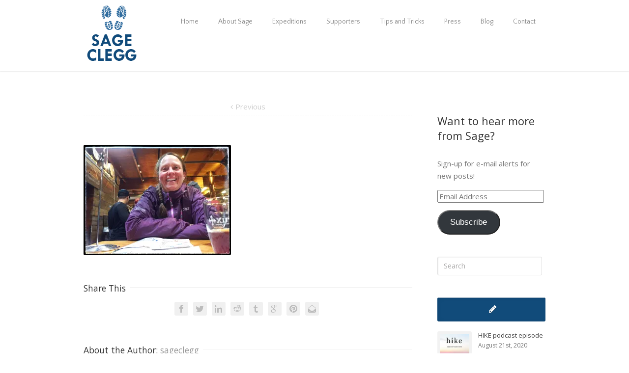

--- FILE ---
content_type: text/html; charset=UTF-8
request_url: http://sageclegg.com/brew-hike-of-the-bend-ale-trail/snapseed-4/
body_size: 64960
content:
<!DOCTYPE html>
<html xmlns="http://www.w3.org/1999/xhtml" lang="en-US">
<head>
	<meta http-equiv="X-UA-Compatible" content="IE=edge,chrome=1" />

	<meta http-equiv="Content-Type" content="text/html; charset=utf-8"/>

		<title>
	- Sage Clegg, Thru Hiking	</title>

	
		<style type="text/css">alora_2.0.0{color:cyan;}</style>

	
			
			
	
	
				<script type="text/javascript">
	WebFontConfig = {
		google: { families: [ "Open+Sans:400,400italic,700,700italic:latin,greek-ext,cyrillic,latin-ext,greek,cyrillic-ext,vietnamese", "Quattrocento+Sans:400,400italic,700,700italic:latin,greek-ext,cyrillic,latin-ext,greek,cyrillic-ext,vietnamese" ] },		custom: { families: ['FontAwesome'], urls: ['http://sageclegg.com/wp-content/themes/alora/fonts/fontawesome.css'] }
	};
	(function() {
		var wf = document.createElement('script');
		wf.src = ('https:' == document.location.protocol ? 'https' : 'http') +
		  '://ajax.googleapis.com/ajax/libs/webfont/1/webfont.js';
		wf.type = 'text/javascript';
		wf.async = 'true';
		var s = document.getElementsByTagName('script')[0];
		s.parentNode.insertBefore(wf, s);
	})();
	</script>

		<!--[if lte IE 8]>
	<link rel="stylesheet" href="http://sageclegg.com/wp-content/themes/alora/css/ie8.css" />
	<![endif]-->

	<!--[if IE]>
	<link rel="stylesheet" href="http://sageclegg.com/wp-content/themes/alora/css/ie.css" />
	<![endif]-->

	
				<meta name="viewport" content="width=device-width, initial-scale=1, maximum-scale=1" />
						<style type="text/css">
		@media only screen and (min-device-width: 768px) and (max-device-width: 1024px) and (orientation: portrait){
			#wrapper .ei-slider{width:100% !important;}
		}
		@media only screen and (min-device-width: 768px) and (max-device-width: 1024px) and (orientation: landscape){
			#wrapper .ei-slider{width:100% !important;}
		}
		</style>
			
			<style type="text/css">
	.animated { visibility:hidden;}
	</style>
		
	<!--[if lt IE 10]>
	<style type="text/css">
	.animated { visibility:visible;}
	</style>
	<![endif]-->
  
	  

	
	
	  
	
		<link rel="shortcut icon" href="http://sageclegg.com/wp-content/uploads/2014/03/fav_icon.png" type="image/x-icon" />
	
	
	
	
	
	
	<meta name='robots' content='index, follow, max-image-preview:large, max-snippet:-1, max-video-preview:-1' />

	<!-- This site is optimized with the Yoast SEO plugin v21.1 - https://yoast.com/wordpress/plugins/seo/ -->
	<link rel="canonical" href="http://sageclegg.com/brew-hike-of-the-bend-ale-trail/snapseed-4/" />
	<meta property="og:locale" content="en_US" />
	<meta property="og:type" content="article" />
	<meta property="og:title" content="- Sage Clegg, Thru Hiking" />
	<meta property="og:url" content="http://sageclegg.com/brew-hike-of-the-bend-ale-trail/snapseed-4/" />
	<meta property="og:site_name" content="Sage Clegg, Thru Hiking" />
	<meta property="article:modified_time" content="2016-03-14T00:39:11+00:00" />
	<meta property="og:image" content="http://sageclegg.com/brew-hike-of-the-bend-ale-trail/snapseed-4" />
	<meta property="og:image:width" content="2048" />
	<meta property="og:image:height" content="1536" />
	<meta property="og:image:type" content="image/jpeg" />
	<script type="application/ld+json" class="yoast-schema-graph">{"@context":"https://schema.org","@graph":[{"@type":"WebPage","@id":"http://sageclegg.com/brew-hike-of-the-bend-ale-trail/snapseed-4/","url":"http://sageclegg.com/brew-hike-of-the-bend-ale-trail/snapseed-4/","name":"- Sage Clegg, Thru Hiking","isPartOf":{"@id":"http://sageclegg.com/#website"},"primaryImageOfPage":{"@id":"http://sageclegg.com/brew-hike-of-the-bend-ale-trail/snapseed-4/#primaryimage"},"image":{"@id":"http://sageclegg.com/brew-hike-of-the-bend-ale-trail/snapseed-4/#primaryimage"},"thumbnailUrl":"https://i0.wp.com/sageclegg.com/wp-content/uploads/2016/02/Snapseed-3.jpg?fit=2048%2C1536","datePublished":"2016-02-26T19:56:42+00:00","dateModified":"2016-03-14T00:39:11+00:00","breadcrumb":{"@id":"http://sageclegg.com/brew-hike-of-the-bend-ale-trail/snapseed-4/#breadcrumb"},"inLanguage":"en-US","potentialAction":[{"@type":"ReadAction","target":["http://sageclegg.com/brew-hike-of-the-bend-ale-trail/snapseed-4/"]}]},{"@type":"ImageObject","inLanguage":"en-US","@id":"http://sageclegg.com/brew-hike-of-the-bend-ale-trail/snapseed-4/#primaryimage","url":"https://i0.wp.com/sageclegg.com/wp-content/uploads/2016/02/Snapseed-3.jpg?fit=2048%2C1536","contentUrl":"https://i0.wp.com/sageclegg.com/wp-content/uploads/2016/02/Snapseed-3.jpg?fit=2048%2C1536"},{"@type":"BreadcrumbList","@id":"http://sageclegg.com/brew-hike-of-the-bend-ale-trail/snapseed-4/#breadcrumb","itemListElement":[{"@type":"ListItem","position":1,"name":"Home","item":"http://sageclegg.com/"},{"@type":"ListItem","position":2,"name":"Brew-hike of the Bend Ale Trail","item":"http://sageclegg.com/brew-hike-of-the-bend-ale-trail/"}]},{"@type":"WebSite","@id":"http://sageclegg.com/#website","url":"http://sageclegg.com/","name":"Sage Clegg, Thru Hiking","description":"Adventure Tips &amp; Tricks| Bend, Oregon","potentialAction":[{"@type":"SearchAction","target":{"@type":"EntryPoint","urlTemplate":"http://sageclegg.com/?s={search_term_string}"},"query-input":"required name=search_term_string"}],"inLanguage":"en-US"}]}</script>
	<!-- / Yoast SEO plugin. -->


<link rel='dns-prefetch' href='//secure.gravatar.com' />
<link rel='dns-prefetch' href='//stats.wp.com' />
<link rel='dns-prefetch' href='//v0.wordpress.com' />
<link rel='dns-prefetch' href='//i0.wp.com' />
<link rel="alternate" type="application/rss+xml" title="Sage Clegg, Thru Hiking &raquo; Feed" href="http://sageclegg.com/feed/" />
<link rel="alternate" type="application/rss+xml" title="Sage Clegg, Thru Hiking &raquo; Comments Feed" href="http://sageclegg.com/comments/feed/" />
<script type="text/javascript">
window._wpemojiSettings = {"baseUrl":"https:\/\/s.w.org\/images\/core\/emoji\/14.0.0\/72x72\/","ext":".png","svgUrl":"https:\/\/s.w.org\/images\/core\/emoji\/14.0.0\/svg\/","svgExt":".svg","source":{"concatemoji":"http:\/\/sageclegg.com\/wp-includes\/js\/wp-emoji-release.min.js?ver=8abd92f22e14ecc72aeee2998d0a42d3"}};
/*! This file is auto-generated */
!function(e,a,t){var n,r,o,i=a.createElement("canvas"),p=i.getContext&&i.getContext("2d");function s(e,t){var a=String.fromCharCode,e=(p.clearRect(0,0,i.width,i.height),p.fillText(a.apply(this,e),0,0),i.toDataURL());return p.clearRect(0,0,i.width,i.height),p.fillText(a.apply(this,t),0,0),e===i.toDataURL()}function c(e){var t=a.createElement("script");t.src=e,t.defer=t.type="text/javascript",a.getElementsByTagName("head")[0].appendChild(t)}for(o=Array("flag","emoji"),t.supports={everything:!0,everythingExceptFlag:!0},r=0;r<o.length;r++)t.supports[o[r]]=function(e){if(p&&p.fillText)switch(p.textBaseline="top",p.font="600 32px Arial",e){case"flag":return s([127987,65039,8205,9895,65039],[127987,65039,8203,9895,65039])?!1:!s([55356,56826,55356,56819],[55356,56826,8203,55356,56819])&&!s([55356,57332,56128,56423,56128,56418,56128,56421,56128,56430,56128,56423,56128,56447],[55356,57332,8203,56128,56423,8203,56128,56418,8203,56128,56421,8203,56128,56430,8203,56128,56423,8203,56128,56447]);case"emoji":return!s([129777,127995,8205,129778,127999],[129777,127995,8203,129778,127999])}return!1}(o[r]),t.supports.everything=t.supports.everything&&t.supports[o[r]],"flag"!==o[r]&&(t.supports.everythingExceptFlag=t.supports.everythingExceptFlag&&t.supports[o[r]]);t.supports.everythingExceptFlag=t.supports.everythingExceptFlag&&!t.supports.flag,t.DOMReady=!1,t.readyCallback=function(){t.DOMReady=!0},t.supports.everything||(n=function(){t.readyCallback()},a.addEventListener?(a.addEventListener("DOMContentLoaded",n,!1),e.addEventListener("load",n,!1)):(e.attachEvent("onload",n),a.attachEvent("onreadystatechange",function(){"complete"===a.readyState&&t.readyCallback()})),(e=t.source||{}).concatemoji?c(e.concatemoji):e.wpemoji&&e.twemoji&&(c(e.twemoji),c(e.wpemoji)))}(window,document,window._wpemojiSettings);
</script>
<style type="text/css">
img.wp-smiley,
img.emoji {
	display: inline !important;
	border: none !important;
	box-shadow: none !important;
	height: 1em !important;
	width: 1em !important;
	margin: 0 0.07em !important;
	vertical-align: -0.1em !important;
	background: none !important;
	padding: 0 !important;
}
</style>
	<link rel='stylesheet' id='style-css-css' href='http://sageclegg.com/wp-content/themes/alora/style.css?ver=8abd92f22e14ecc72aeee2998d0a42d3' type='text/css' media='all' />
<link rel='stylesheet' id='media-css-css' href='http://sageclegg.com/wp-content/themes/alora/css/media.css' type='text/css' media='all' />
<link rel='stylesheet' id='animate-css-css' href='http://sageclegg.com/wp-content/themes/alora/css/animate-custom.css' type='text/css' media='all' />
<link rel='stylesheet' id='wp-block-library-css' href='http://sageclegg.com/wp-includes/css/dist/block-library/style.min.css?ver=8abd92f22e14ecc72aeee2998d0a42d3' type='text/css' media='all' />
<style id='wp-block-library-inline-css' type='text/css'>
.has-text-align-justify{text-align:justify;}
</style>
<link rel='stylesheet' id='jetpack-videopress-video-block-view-css' href='http://sageclegg.com/wp-content/plugins/jetpack/jetpack_vendor/automattic/jetpack-videopress/build/block-editor/blocks/video/view.css?minify=false&#038;ver=34ae973733627b74a14e' type='text/css' media='all' />
<link rel='stylesheet' id='mediaelement-css' href='http://sageclegg.com/wp-includes/js/mediaelement/mediaelementplayer-legacy.min.css?ver=4.2.17' type='text/css' media='all' />
<link rel='stylesheet' id='wp-mediaelement-css' href='http://sageclegg.com/wp-includes/js/mediaelement/wp-mediaelement.min.css?ver=8abd92f22e14ecc72aeee2998d0a42d3' type='text/css' media='all' />
<link rel='stylesheet' id='classic-theme-styles-css' href='http://sageclegg.com/wp-includes/css/classic-themes.min.css?ver=1' type='text/css' media='all' />
<style id='global-styles-inline-css' type='text/css'>
body{--wp--preset--color--black: #000000;--wp--preset--color--cyan-bluish-gray: #abb8c3;--wp--preset--color--white: #ffffff;--wp--preset--color--pale-pink: #f78da7;--wp--preset--color--vivid-red: #cf2e2e;--wp--preset--color--luminous-vivid-orange: #ff6900;--wp--preset--color--luminous-vivid-amber: #fcb900;--wp--preset--color--light-green-cyan: #7bdcb5;--wp--preset--color--vivid-green-cyan: #00d084;--wp--preset--color--pale-cyan-blue: #8ed1fc;--wp--preset--color--vivid-cyan-blue: #0693e3;--wp--preset--color--vivid-purple: #9b51e0;--wp--preset--gradient--vivid-cyan-blue-to-vivid-purple: linear-gradient(135deg,rgba(6,147,227,1) 0%,rgb(155,81,224) 100%);--wp--preset--gradient--light-green-cyan-to-vivid-green-cyan: linear-gradient(135deg,rgb(122,220,180) 0%,rgb(0,208,130) 100%);--wp--preset--gradient--luminous-vivid-amber-to-luminous-vivid-orange: linear-gradient(135deg,rgba(252,185,0,1) 0%,rgba(255,105,0,1) 100%);--wp--preset--gradient--luminous-vivid-orange-to-vivid-red: linear-gradient(135deg,rgba(255,105,0,1) 0%,rgb(207,46,46) 100%);--wp--preset--gradient--very-light-gray-to-cyan-bluish-gray: linear-gradient(135deg,rgb(238,238,238) 0%,rgb(169,184,195) 100%);--wp--preset--gradient--cool-to-warm-spectrum: linear-gradient(135deg,rgb(74,234,220) 0%,rgb(151,120,209) 20%,rgb(207,42,186) 40%,rgb(238,44,130) 60%,rgb(251,105,98) 80%,rgb(254,248,76) 100%);--wp--preset--gradient--blush-light-purple: linear-gradient(135deg,rgb(255,206,236) 0%,rgb(152,150,240) 100%);--wp--preset--gradient--blush-bordeaux: linear-gradient(135deg,rgb(254,205,165) 0%,rgb(254,45,45) 50%,rgb(107,0,62) 100%);--wp--preset--gradient--luminous-dusk: linear-gradient(135deg,rgb(255,203,112) 0%,rgb(199,81,192) 50%,rgb(65,88,208) 100%);--wp--preset--gradient--pale-ocean: linear-gradient(135deg,rgb(255,245,203) 0%,rgb(182,227,212) 50%,rgb(51,167,181) 100%);--wp--preset--gradient--electric-grass: linear-gradient(135deg,rgb(202,248,128) 0%,rgb(113,206,126) 100%);--wp--preset--gradient--midnight: linear-gradient(135deg,rgb(2,3,129) 0%,rgb(40,116,252) 100%);--wp--preset--duotone--dark-grayscale: url('#wp-duotone-dark-grayscale');--wp--preset--duotone--grayscale: url('#wp-duotone-grayscale');--wp--preset--duotone--purple-yellow: url('#wp-duotone-purple-yellow');--wp--preset--duotone--blue-red: url('#wp-duotone-blue-red');--wp--preset--duotone--midnight: url('#wp-duotone-midnight');--wp--preset--duotone--magenta-yellow: url('#wp-duotone-magenta-yellow');--wp--preset--duotone--purple-green: url('#wp-duotone-purple-green');--wp--preset--duotone--blue-orange: url('#wp-duotone-blue-orange');--wp--preset--font-size--small: 13px;--wp--preset--font-size--medium: 20px;--wp--preset--font-size--large: 36px;--wp--preset--font-size--x-large: 42px;--wp--preset--spacing--20: 0.44rem;--wp--preset--spacing--30: 0.67rem;--wp--preset--spacing--40: 1rem;--wp--preset--spacing--50: 1.5rem;--wp--preset--spacing--60: 2.25rem;--wp--preset--spacing--70: 3.38rem;--wp--preset--spacing--80: 5.06rem;}:where(.is-layout-flex){gap: 0.5em;}body .is-layout-flow > .alignleft{float: left;margin-inline-start: 0;margin-inline-end: 2em;}body .is-layout-flow > .alignright{float: right;margin-inline-start: 2em;margin-inline-end: 0;}body .is-layout-flow > .aligncenter{margin-left: auto !important;margin-right: auto !important;}body .is-layout-constrained > .alignleft{float: left;margin-inline-start: 0;margin-inline-end: 2em;}body .is-layout-constrained > .alignright{float: right;margin-inline-start: 2em;margin-inline-end: 0;}body .is-layout-constrained > .aligncenter{margin-left: auto !important;margin-right: auto !important;}body .is-layout-constrained > :where(:not(.alignleft):not(.alignright):not(.alignfull)){max-width: var(--wp--style--global--content-size);margin-left: auto !important;margin-right: auto !important;}body .is-layout-constrained > .alignwide{max-width: var(--wp--style--global--wide-size);}body .is-layout-flex{display: flex;}body .is-layout-flex{flex-wrap: wrap;align-items: center;}body .is-layout-flex > *{margin: 0;}:where(.wp-block-columns.is-layout-flex){gap: 2em;}.has-black-color{color: var(--wp--preset--color--black) !important;}.has-cyan-bluish-gray-color{color: var(--wp--preset--color--cyan-bluish-gray) !important;}.has-white-color{color: var(--wp--preset--color--white) !important;}.has-pale-pink-color{color: var(--wp--preset--color--pale-pink) !important;}.has-vivid-red-color{color: var(--wp--preset--color--vivid-red) !important;}.has-luminous-vivid-orange-color{color: var(--wp--preset--color--luminous-vivid-orange) !important;}.has-luminous-vivid-amber-color{color: var(--wp--preset--color--luminous-vivid-amber) !important;}.has-light-green-cyan-color{color: var(--wp--preset--color--light-green-cyan) !important;}.has-vivid-green-cyan-color{color: var(--wp--preset--color--vivid-green-cyan) !important;}.has-pale-cyan-blue-color{color: var(--wp--preset--color--pale-cyan-blue) !important;}.has-vivid-cyan-blue-color{color: var(--wp--preset--color--vivid-cyan-blue) !important;}.has-vivid-purple-color{color: var(--wp--preset--color--vivid-purple) !important;}.has-black-background-color{background-color: var(--wp--preset--color--black) !important;}.has-cyan-bluish-gray-background-color{background-color: var(--wp--preset--color--cyan-bluish-gray) !important;}.has-white-background-color{background-color: var(--wp--preset--color--white) !important;}.has-pale-pink-background-color{background-color: var(--wp--preset--color--pale-pink) !important;}.has-vivid-red-background-color{background-color: var(--wp--preset--color--vivid-red) !important;}.has-luminous-vivid-orange-background-color{background-color: var(--wp--preset--color--luminous-vivid-orange) !important;}.has-luminous-vivid-amber-background-color{background-color: var(--wp--preset--color--luminous-vivid-amber) !important;}.has-light-green-cyan-background-color{background-color: var(--wp--preset--color--light-green-cyan) !important;}.has-vivid-green-cyan-background-color{background-color: var(--wp--preset--color--vivid-green-cyan) !important;}.has-pale-cyan-blue-background-color{background-color: var(--wp--preset--color--pale-cyan-blue) !important;}.has-vivid-cyan-blue-background-color{background-color: var(--wp--preset--color--vivid-cyan-blue) !important;}.has-vivid-purple-background-color{background-color: var(--wp--preset--color--vivid-purple) !important;}.has-black-border-color{border-color: var(--wp--preset--color--black) !important;}.has-cyan-bluish-gray-border-color{border-color: var(--wp--preset--color--cyan-bluish-gray) !important;}.has-white-border-color{border-color: var(--wp--preset--color--white) !important;}.has-pale-pink-border-color{border-color: var(--wp--preset--color--pale-pink) !important;}.has-vivid-red-border-color{border-color: var(--wp--preset--color--vivid-red) !important;}.has-luminous-vivid-orange-border-color{border-color: var(--wp--preset--color--luminous-vivid-orange) !important;}.has-luminous-vivid-amber-border-color{border-color: var(--wp--preset--color--luminous-vivid-amber) !important;}.has-light-green-cyan-border-color{border-color: var(--wp--preset--color--light-green-cyan) !important;}.has-vivid-green-cyan-border-color{border-color: var(--wp--preset--color--vivid-green-cyan) !important;}.has-pale-cyan-blue-border-color{border-color: var(--wp--preset--color--pale-cyan-blue) !important;}.has-vivid-cyan-blue-border-color{border-color: var(--wp--preset--color--vivid-cyan-blue) !important;}.has-vivid-purple-border-color{border-color: var(--wp--preset--color--vivid-purple) !important;}.has-vivid-cyan-blue-to-vivid-purple-gradient-background{background: var(--wp--preset--gradient--vivid-cyan-blue-to-vivid-purple) !important;}.has-light-green-cyan-to-vivid-green-cyan-gradient-background{background: var(--wp--preset--gradient--light-green-cyan-to-vivid-green-cyan) !important;}.has-luminous-vivid-amber-to-luminous-vivid-orange-gradient-background{background: var(--wp--preset--gradient--luminous-vivid-amber-to-luminous-vivid-orange) !important;}.has-luminous-vivid-orange-to-vivid-red-gradient-background{background: var(--wp--preset--gradient--luminous-vivid-orange-to-vivid-red) !important;}.has-very-light-gray-to-cyan-bluish-gray-gradient-background{background: var(--wp--preset--gradient--very-light-gray-to-cyan-bluish-gray) !important;}.has-cool-to-warm-spectrum-gradient-background{background: var(--wp--preset--gradient--cool-to-warm-spectrum) !important;}.has-blush-light-purple-gradient-background{background: var(--wp--preset--gradient--blush-light-purple) !important;}.has-blush-bordeaux-gradient-background{background: var(--wp--preset--gradient--blush-bordeaux) !important;}.has-luminous-dusk-gradient-background{background: var(--wp--preset--gradient--luminous-dusk) !important;}.has-pale-ocean-gradient-background{background: var(--wp--preset--gradient--pale-ocean) !important;}.has-electric-grass-gradient-background{background: var(--wp--preset--gradient--electric-grass) !important;}.has-midnight-gradient-background{background: var(--wp--preset--gradient--midnight) !important;}.has-small-font-size{font-size: var(--wp--preset--font-size--small) !important;}.has-medium-font-size{font-size: var(--wp--preset--font-size--medium) !important;}.has-large-font-size{font-size: var(--wp--preset--font-size--large) !important;}.has-x-large-font-size{font-size: var(--wp--preset--font-size--x-large) !important;}
.wp-block-navigation a:where(:not(.wp-element-button)){color: inherit;}
:where(.wp-block-columns.is-layout-flex){gap: 2em;}
.wp-block-pullquote{font-size: 1.5em;line-height: 1.6;}
</style>
<link rel='stylesheet' id='layerslider_css-css' href='http://sageclegg.com/wp-content/themes/alora/framework/plugins/LayerSlider/css/layerslider.css?ver=4.6.6' type='text/css' media='all' />
<link rel='stylesheet' id='wooslider-flexslider-css' href='http://sageclegg.com/wp-content/themes/alora/framework/plugins/t4p-flexslider/assets/css/flexslider.css?ver=1.0.1' type='text/css' media='all' />
<link rel='stylesheet' id='wooslider-common-css' href='http://sageclegg.com/wp-content/themes/alora/framework/plugins/t4p-flexslider/assets/css/style.css?ver=1.0.1' type='text/css' media='all' />
<link rel='stylesheet' id='alora-dynamic-css-css' href='http://sageclegg.com/wp-content/uploads/alora.css?ver=8abd92f22e14ecc72aeee2998d0a42d3' type='text/css' media='all' />
<link rel='stylesheet' id='jetpack_css-css' href='http://sageclegg.com/wp-content/plugins/jetpack/css/jetpack.css?ver=12.5.1' type='text/css' media='all' />
<script type='text/javascript' src='http://sageclegg.com/wp-includes/js/jquery/jquery.min.js?ver=3.6.1' id='jquery-core-js'></script>
<script type='text/javascript' src='http://sageclegg.com/wp-includes/js/jquery/jquery-migrate.min.js?ver=3.3.2' id='jquery-migrate-js'></script>
<script type='text/javascript' src='http://sageclegg.com/wp-content/themes/alora/framework/plugins/LayerSlider/js/layerslider.kreaturamedia.jquery.js?ver=4.6.6' id='layerslider_js-js'></script>
<script type='text/javascript' src='http://sageclegg.com/wp-content/themes/alora/framework/plugins/LayerSlider/js/jquery-easing-1.3.js?ver=1.3.0' id='jquery_easing-js'></script>
<script type='text/javascript' src='http://sageclegg.com/wp-content/themes/alora/framework/plugins/LayerSlider/js/jquerytransit.js?ver=0.9.9' id='transit-js'></script>
<script type='text/javascript' src='http://sageclegg.com/wp-content/themes/alora/framework/plugins/LayerSlider/js/layerslider.transitions.js?ver=4.6.6' id='layerslider_transitions-js'></script>
<link rel="https://api.w.org/" href="http://sageclegg.com/wp-json/" /><link rel="alternate" type="application/json" href="http://sageclegg.com/wp-json/wp/v2/media/6460" /><link rel="EditURI" type="application/rsd+xml" title="RSD" href="http://sageclegg.com/xmlrpc.php?rsd" />
<link rel="wlwmanifest" type="application/wlwmanifest+xml" href="http://sageclegg.com/wp-includes/wlwmanifest.xml" />

<link rel='shortlink' href='https://wp.me/a3S5KK-1Gc' />
<link rel="alternate" type="application/json+oembed" href="http://sageclegg.com/wp-json/oembed/1.0/embed?url=http%3A%2F%2Fsageclegg.com%2Fbrew-hike-of-the-bend-ale-trail%2Fsnapseed-4%2F" />
<link rel="alternate" type="text/xml+oembed" href="http://sageclegg.com/wp-json/oembed/1.0/embed?url=http%3A%2F%2Fsageclegg.com%2Fbrew-hike-of-the-bend-ale-trail%2Fsnapseed-4%2F&#038;format=xml" />
	<style>img#wpstats{display:none}</style>
		
	
	<!--[if lte IE 8]>
	<script type="text/javascript">
	jQuery(document).ready(function() {
	var imgs, i, w;
	var imgs = document.getElementsByTagName( 'img' );
	for( i = 0; i < imgs.length; i++ ) {
	    w = imgs[i].getAttribute( 'width' );
	    imgs[i].removeAttribute( 'width' );
	    imgs[i].removeAttribute( 'height' );
	}
	});
	</script>
	<![endif]-->
	<script type="text/javascript">
	/*@cc_on
	  @if (@_jscript_version == 10)
	    document.write('<style type="text/css">.search input{padding-left:5px;}header .tagline{margin-top:3px !important;}.star-rating span:before {letter-spacing: 0;}.alora-select-parent .alora-select-arrow,.gravity-select-parent .select-arrow,.wpcf7-select-parent .select-arrow,.select-arrow{background: #fff;}.star-rating{width: 5.2em!important;}.star-rating span:before {letter-spacing: 0.1em!important;}</style>');
	  @end
	@*/
  	</script>

	<style type="text/css">
	        

	

		#wrapper{
		width:100%;
	}
	//.wrapper_blank { display: block; }
	@media only screen and (min-width: 801px) and (max-width: 1014px){
		#wrapper{
			width:auto;
		}
	}
	@media only screen and (min-device-width: 801px) and (max-device-width: 1014px){
		#wrapper{
			width:auto;
		}
	}
	
	
	
	
		.page-title-container{
		background-image:url(http://demo.theme4press.com/alora/wp-content/themes/alora/images/page_title_bg.png) !important;
	}
	
		.page-title-container{
		background-color:#f8f8f8;
	}
	
	#header{
			}

	#header{
					}

	#main{
		
		
			}

	#main{
				
		
		
	}

	.page-title-container{
		
		
		
		
	}

		.page-title-container{
		height:87px !important;
	}                 
	
	
	
	
	  
  	.page-id-4189 .counter-box-wrapper, .page-id-4322 .counter-box-wrapper {background:none!important;
   box-shadow:none;
-box-shadow:none;
-moz-box-shadow:none;
-webkit-box-shadow:none;
}
.page-id-4189 .counter-box-wrapper {background-color: #eee !important;color:#444;text-shadow:0 1px 0 #fff;}

.page-id-4560 .social_links_shortcode li, .page-id-4322 .social_links_shortcode li {float:none!important;display:inline-block;}
.page-id-4560 .social_links_shortcode ul, .page-id-4322 .social_links_shortcode ul {text-align:center;}

.content-box-percentage {font-weight:bold;}

.page-id-4189 .columns {margin-bottom:20px;}

.page-id-4560 #main .columns h2, .page-id-4531 #main .columns h2 {color:#fff!important;}
.page-id-4531 #main .columns .col {padding-top:20px;}

.page-id-4650 .timeline-layout .post-content-container,
.page-id-4650 .post {padding:0;}

.page-id-4650 .timeline-layout .post .content-sep {border:0;}
.page-id-4650 .timeline-layout .post {border-color:#444!important;}
  
	</style>

	<script>
  (function(i,s,o,g,r,a,m){i['GoogleAnalyticsObject']=r;i[r]=i[r]||function(){
  (i[r].q=i[r].q||[]).push(arguments)},i[r].l=1*new Date();a=s.createElement(o),
  m=s.getElementsByTagName(o)[0];a.async=1;a.src=g;m.parentNode.insertBefore(a,m)
  })(window,document,'script','//www.google-analytics.com/analytics.js','ga');

  ga('create', 'UA-8972151-10', 'theme4press.com');
  ga('send', 'pageview');

</script>
	
	<!--[if lte IE 8]>
	<script type="text/javascript" src="http://sageclegg.com/wp-content/themes/alora/js/respond.js"></script>
	<![endif]-->
</head>

<body class="attachment attachment-template-default single single-attachment postid-6460 attachmentid-6460 attachment-jpeg light ">
	<div id="wrapper" >
					<div class="header-wrapper">
			<div class="header-v1">
	<header id="header">
		<div class="alora-row" style="margin-top:0px;margin-bottom:0px;">
			<div class="logo" style="margin-right:0px;margin-top:10px;margin-left:0px;margin-bottom:20px;">
				<a href="http://sageclegg.com">
					<img src="http://sageclegg.com/wp-content/uploads/2014/02/logo_sage_clegg1.png" alt="Sage Clegg, Thru Hiking" class="normal_logo" />
									</a>
			</div>
						<nav id="nav" class="nav-holder">
							<ul id="navigation" class="menu main-nav">
	<li id="menu-item-4995" class="menu-item menu-item-type-post_type menu-item-object-page menu-item-home menu-item-4995"><a href="http://sageclegg.com/">Home</a></li>
<li id="menu-item-5690" class="menu-item menu-item-type-custom menu-item-object-custom menu-item-has-children menu-item-5690"><a href="#">About Sage</a>
<ul class="sub-menu">
	<li id="menu-item-4822" class="menu-item menu-item-type-post_type menu-item-object-page menu-item-4822"><a href="http://sageclegg.com/about/">Bio</a></li>
	<li id="menu-item-5685" class="menu-item menu-item-type-post_type menu-item-object-page menu-item-5685"><a href="http://sageclegg.com/for-hire/">For Hire + Services</a></li>
</ul>
</li>
<li id="menu-item-4852" class="menu-item menu-item-type-custom menu-item-object-custom menu-item-has-children menu-item-4852"><a href="#">Expeditions</a>
<ul class="sub-menu">
	<li id="menu-item-5070" class="menu-item menu-item-type-post_type menu-item-object-page menu-item-5070"><a href="http://sageclegg.com/expeditions/appalachian-trail-guide/">Appalachian Trail</a></li>
	<li id="menu-item-6284" class="menu-item menu-item-type-post_type menu-item-object-page menu-item-6284"><a href="http://sageclegg.com/expeditions/bigfoot-trail/">Bigfoot Trail</a></li>
	<li id="menu-item-5443" class="menu-item menu-item-type-post_type menu-item-object-page menu-item-5443"><a href="http://sageclegg.com/expeditions/continental-divide-trail/">Continental Divide Trail</a></li>
	<li id="menu-item-5117" class="menu-item menu-item-type-post_type menu-item-object-page menu-item-5117"><a href="http://sageclegg.com/expeditions/grand-enchantment-trail/">Grand Enchantment Trail</a></li>
	<li id="menu-item-4853" class="menu-item menu-item-type-post_type menu-item-object-page menu-item-4853"><a href="http://sageclegg.com/expeditions/japhy-ryder-route/">Japhy Ryder Route</a></li>
	<li id="menu-item-4874" class="menu-item menu-item-type-post_type menu-item-object-page menu-item-4874"><a href="http://sageclegg.com/expeditions/oregon-desert-trail/">Oregon Desert Trail</a></li>
	<li id="menu-item-5050" class="menu-item menu-item-type-post_type menu-item-object-page menu-item-5050"><a href="http://sageclegg.com/expeditions/pct/">Pacific Crest Trail</a></li>
</ul>
</li>
<li id="menu-item-4927" class="menu-item menu-item-type-post_type menu-item-object-page menu-item-4927"><a href="http://sageclegg.com/sponsorships/">Supporters</a></li>
<li id="menu-item-5179" class="menu-item menu-item-type-post_type menu-item-object-page menu-item-5179"><a href="http://sageclegg.com/outdoor-tips-and-tricks/">Tips and Tricks</a></li>
<li id="menu-item-5409" class="menu-item menu-item-type-post_type menu-item-object-page menu-item-5409"><a href="http://sageclegg.com/press-2/">Press</a></li>
<li id="menu-item-4980" class="menu-item menu-item-type-post_type menu-item-object-page menu-item-4980"><a href="http://sageclegg.com/blog/">Blog</a></li>
<li id="menu-item-5334" class="menu-item menu-item-type-post_type menu-item-object-page menu-item-5334"><a href="http://sageclegg.com/contact-3/">Contact</a></li>
		</ul>
			</nav>
      <div class="mobile-nav-holder"></div>
		</div>
	</header>
</div>		</div>
		<header id="header" class="sticky-header">
<div class="sticky-nav">
	<div class="alora-row">
		<div class="logo">
			<a href="http://sageclegg.com">
				<img src="http://sageclegg.com/wp-content/uploads/2014/02/logo_sage_clegg1.png" alt="Sage Clegg, Thru Hiking" data-max-width="" class="normal_logo" />
							</a>
		</div>
		<nav id="sticky-nav" class="nav-holder">
		<ul id="navigation" class="menu sticky-nav">
			<li class="menu-item menu-item-type-post_type menu-item-object-page menu-item-home menu-item-4995"><a href="http://sageclegg.com/">Home</a></li>
<li class="menu-item menu-item-type-custom menu-item-object-custom menu-item-has-children menu-item-5690"><a href="#">About Sage</a>
<ul class="sub-menu">
	<li class="menu-item menu-item-type-post_type menu-item-object-page menu-item-4822"><a href="http://sageclegg.com/about/">Bio</a></li>
	<li class="menu-item menu-item-type-post_type menu-item-object-page menu-item-5685"><a href="http://sageclegg.com/for-hire/">For Hire + Services</a></li>
</ul>
</li>
<li class="menu-item menu-item-type-custom menu-item-object-custom menu-item-has-children menu-item-4852"><a href="#">Expeditions</a>
<ul class="sub-menu">
	<li class="menu-item menu-item-type-post_type menu-item-object-page menu-item-5070"><a href="http://sageclegg.com/expeditions/appalachian-trail-guide/">Appalachian Trail</a></li>
	<li class="menu-item menu-item-type-post_type menu-item-object-page menu-item-6284"><a href="http://sageclegg.com/expeditions/bigfoot-trail/">Bigfoot Trail</a></li>
	<li class="menu-item menu-item-type-post_type menu-item-object-page menu-item-5443"><a href="http://sageclegg.com/expeditions/continental-divide-trail/">Continental Divide Trail</a></li>
	<li class="menu-item menu-item-type-post_type menu-item-object-page menu-item-5117"><a href="http://sageclegg.com/expeditions/grand-enchantment-trail/">Grand Enchantment Trail</a></li>
	<li class="menu-item menu-item-type-post_type menu-item-object-page menu-item-4853"><a href="http://sageclegg.com/expeditions/japhy-ryder-route/">Japhy Ryder Route</a></li>
	<li class="menu-item menu-item-type-post_type menu-item-object-page menu-item-4874"><a href="http://sageclegg.com/expeditions/oregon-desert-trail/">Oregon Desert Trail</a></li>
	<li class="menu-item menu-item-type-post_type menu-item-object-page menu-item-5050"><a href="http://sageclegg.com/expeditions/pct/">Pacific Crest Trail</a></li>
</ul>
</li>
<li class="menu-item menu-item-type-post_type menu-item-object-page menu-item-4927"><a href="http://sageclegg.com/sponsorships/">Supporters</a></li>
<li class="menu-item menu-item-type-post_type menu-item-object-page menu-item-5179"><a href="http://sageclegg.com/outdoor-tips-and-tricks/">Tips and Tricks</a></li>
<li class="menu-item menu-item-type-post_type menu-item-object-page menu-item-5409"><a href="http://sageclegg.com/press-2/">Press</a></li>
<li class="menu-item menu-item-type-post_type menu-item-object-page menu-item-4980"><a href="http://sageclegg.com/blog/">Blog</a></li>
<li class="menu-item menu-item-type-post_type menu-item-object-page menu-item-5334"><a href="http://sageclegg.com/contact-3/">Contact</a></li>
								</ul>
		</nav>
    <div class="mobile-nav-holder"></div>
	</div>
 </div>  
</header>
		<div id="sliders-container">
	  
									</div>
																<div id="main" class="clearfix " style="">
		<div class="alora-row" style="">
					<div id="content" class="" style="">
										<div class="single-navigation clearfix">
			<a href="http://sageclegg.com/brew-hike-of-the-bend-ale-trail/" rel="prev">Previous</a>					</div>
						<div id="post-6460" class="post post-6460 attachment type-attachment status-inherit hentry">
																					<h2 class="entry-title"><a href="http://sageclegg.com/brew-hike-of-the-bend-ale-trail/snapseed-4/"></a></h2>
			
			 

			<div class="post-content">
				<p class="attachment"><a rel="prettyPhoto[postimages]" href='https://i0.wp.com/sageclegg.com/wp-content/uploads/2016/02/Snapseed-3.jpg'><img width="300" height="225" src="https://i0.wp.com/sageclegg.com/wp-content/uploads/2016/02/Snapseed-3.jpg?fit=300%2C225" class="attachment-medium size-medium" alt="" decoding="async" loading="lazy" srcset="https://i0.wp.com/sageclegg.com/wp-content/uploads/2016/02/Snapseed-3.jpg?w=2048 2048w, https://i0.wp.com/sageclegg.com/wp-content/uploads/2016/02/Snapseed-3.jpg?resize=300%2C225 300w, https://i0.wp.com/sageclegg.com/wp-content/uploads/2016/02/Snapseed-3.jpg?resize=768%2C576 768w, https://i0.wp.com/sageclegg.com/wp-content/uploads/2016/02/Snapseed-3.jpg?resize=1024%2C768 1024w" sizes="(max-width: 300px) 100vw, 300px" /></a></p>
							</div>
      
      
             
            
      
			      			<div class="share-box">
				<div class="title"><h3>Share This</h3><div class="title-sep-container"><div class="title-sep"></div></div></div>
				<ul class="social-networks social-networks-light">
										<li class="facebook">
						<a class="tipsy-top" title="Facebook" href="http://www.facebook.com/sharer.php?s=100&p&#91;url&#93;=http://sageclegg.com/brew-hike-of-the-bend-ale-trail/snapseed-4/&p&#91;title&#93;=" target="_blank">
							Facebook
						</a>
					</li>
															<li class="twitter">
						<a class="tipsy-top" title="Twitter" href="http://twitter.com/home?status= http://sageclegg.com/brew-hike-of-the-bend-ale-trail/snapseed-4/" target="_blank">
							Twitter
						</a>
					</li>
															<li class="linkedin">
						<a class="tipsy-top" title="LinkedIn" href="http://linkedin.com/shareArticle?mini=true&amp;url=http://sageclegg.com/brew-hike-of-the-bend-ale-trail/snapseed-4/&amp;title=" target="_blank">
							LinkedIn
						</a>
						</li>
															<li class="reddit">
						<a class="tipsy-top" title="Reddit" href="http://reddit.com/submit?url=http://sageclegg.com/brew-hike-of-the-bend-ale-trail/snapseed-4/&amp;title=" target="_blank">
							Reddit
						</a>
						</li>
															<li class="tumblr">
						<a class="tipsy-top" title="Tumblr" href="http://www.tumblr.com/share/link?url=http%3A%2F%2Fsageclegg.com%2Fbrew-hike-of-the-bend-ale-trail%2Fsnapseed-4%2F&amp;name=&amp;description=" target="_blank">
							Tumblr
						</a>
						</li>
															<li class="google">
						<a class="tipsy-top" title="Google" href="https://plus.google.com/share?url=http://sageclegg.com/brew-hike-of-the-bend-ale-trail/snapseed-4/" onclick="javascript:window.open(this.href,
  '', 'menubar=no,toolbar=no,resizable=yes,scrollbars=yes,height=600,width=600');return false;" target="_blank">
							Google +1
						</a>
						</li>
															<li class="pinterest">
												<a class="tipsy-top" title="Pinterest" href="http://pinterest.com/pin/create/button/?url=http%3A%2F%2Fsageclegg.com%2Fbrew-hike-of-the-bend-ale-trail%2Fsnapseed-4%2F&amp;description=&amp;media=https%3A%2F%2Fi0.wp.com%2Fsageclegg.com%2Fwp-content%2Fuploads%2F2016%2F02%2FSnapseed-3.jpg%3Ffit%3D2048%252C1536" target="_blank">
							Pinterest
						</a>
						</li>
															<li class="email">
						<a class="tipsy-top" title="Email" href="mailto:?subject=&amp;body=http://sageclegg.com/brew-hike-of-the-bend-ale-trail/snapseed-4/">
							Email
						</a>
					</li>
									</ul>
			</div>
									<div class="about-author">
				<div class="title"><h3>About the Author: <a href="http://sageclegg.com/author/sageclegg/" title="Posts by sageclegg" rel="author">sageclegg</a></h3><div class="title-sep-container"><div class="title-sep"></div></div></div><div class="clearfix"></div>
				<div class="about-author-container">
					<div class="avatar">
						<img alt='' src='http://2.gravatar.com/avatar/e04b7f36789b7aafddf1bbd16c6d8c8a?s=72&#038;d=identicon&#038;r=g' srcset='http://2.gravatar.com/avatar/e04b7f36789b7aafddf1bbd16c6d8c8a?s=144&#038;d=identicon&#038;r=g 2x' class='avatar avatar-72 photo' height='72' width='72' loading='lazy' decoding='async'/>					</div>
					<div class="description">
											</div>
				</div>
			</div>
			
												
												
<!-- You can start editing here. -->


			<!-- If comments are closed. -->
		<p class="no-comments">Comments are closed.</p>

	

					</div>
			</div>
	<div id="sidebar" style="">
	<div id="blog_subscription-2" class="widget widget_blog_subscription jetpack_subscription_widget"><div class="heading"><h3>Want to hear more from Sage?</h3><div class="title-sep-container"><div class="title-sep"></div></div></div><div class="clearfix"></div>
			<div class="wp-block-jetpack-subscriptions__container">
			<form action="#" method="post" accept-charset="utf-8" id="subscribe-blog-blog_subscription-2"
				data-blog="57220838"
				data-post_access_level="everybody" >
									<div id="subscribe-text"><p>Sign-up for e-mail alerts for new posts!</p>
</div>
										<p id="subscribe-email">
						<label id="jetpack-subscribe-label"
							class="screen-reader-text"
							for="subscribe-field-blog_subscription-2">
							Email Address						</label>
						<input type="email" name="email" required="required"
																					value=""
							id="subscribe-field-blog_subscription-2"
							placeholder="Email Address"
						/>
					</p>

					<p id="subscribe-submit"
											>
						<input type="hidden" name="action" value="subscribe"/>
						<input type="hidden" name="source" value="http://sageclegg.com/brew-hike-of-the-bend-ale-trail/snapseed-4/"/>
						<input type="hidden" name="sub-type" value="widget"/>
						<input type="hidden" name="redirect_fragment" value="subscribe-blog-blog_subscription-2"/>
												<button type="submit"
															class="wp-block-button__link"
																					name="jetpack_subscriptions_widget"
						>
							Subscribe						</button>
					</p>
							</form>
						</div>
			
</div><div id="search-4" class="widget widget_search"><form class="search" action="http://sageclegg.com/" method="get">
	<fieldset>
		<span class="text"><input name="s" id="s" type="text" value="" placeholder="Search" /></span>
	</fieldset>
</form></div><div id="pyre_tabs-widget-1" class="widget pyre_tabs">		<div class="tab-holder">
			<div class="tab-hold tabs-wrapper">
				<ul id="tabs" class="tabset tabs">
															<li><a href="#tab-recent"><i class="fa fa-pencil"></i></a></li>
														</ul>
				<div class="tab-box tabs-container">
															<div id="tab-recent" class="tab tab_content" style="display: none;">
												<ul class="news-list">
														<li>
																<div class="image">
									<a href="http://sageclegg.com/hike-podcast-episode/">
										<img width="60" height="60" src="https://i0.wp.com/sageclegg.com/wp-content/uploads/2020/08/74cb75bab2243992e98fab5156007185827084cf97936f24c0c66a651388df90.jpeg?resize=60%2C60" class="attachment-tabs-img size-tabs-img wp-post-image" alt="" decoding="async" srcset="https://i0.wp.com/sageclegg.com/wp-content/uploads/2020/08/74cb75bab2243992e98fab5156007185827084cf97936f24c0c66a651388df90.jpeg?w=600 600w, https://i0.wp.com/sageclegg.com/wp-content/uploads/2020/08/74cb75bab2243992e98fab5156007185827084cf97936f24c0c66a651388df90.jpeg?resize=300%2C300 300w, https://i0.wp.com/sageclegg.com/wp-content/uploads/2020/08/74cb75bab2243992e98fab5156007185827084cf97936f24c0c66a651388df90.jpeg?resize=150%2C150 150w, https://i0.wp.com/sageclegg.com/wp-content/uploads/2020/08/74cb75bab2243992e98fab5156007185827084cf97936f24c0c66a651388df90.jpeg?resize=60%2C60 60w, https://i0.wp.com/sageclegg.com/wp-content/uploads/2020/08/74cb75bab2243992e98fab5156007185827084cf97936f24c0c66a651388df90.jpeg?resize=57%2C57 57w" sizes="(max-width: 60px) 100vw, 60px" />									</a>
								</div>
																<div class="post-holder">
									<a href="http://sageclegg.com/hike-podcast-episode/">HIKE podcast episode</a>
									<div class="meta">
										August 21st, 2020									</div>
								</div>
							</li>
														<li>
																<div class="image">
									<a href="http://sageclegg.com/oregon-field-guide-episode/">
										<img width="60" height="60" src="https://i0.wp.com/sageclegg.com/wp-content/uploads/2014/03/odt-312.jpg?resize=60%2C60" class="attachment-tabs-img size-tabs-img wp-post-image" alt="Owyhee River" decoding="async" loading="lazy" srcset="https://i0.wp.com/sageclegg.com/wp-content/uploads/2014/03/odt-312.jpg?resize=150%2C150 150w, https://i0.wp.com/sageclegg.com/wp-content/uploads/2014/03/odt-312.jpg?resize=60%2C60 60w, https://i0.wp.com/sageclegg.com/wp-content/uploads/2014/03/odt-312.jpg?resize=57%2C57 57w" sizes="(max-width: 60px) 100vw, 60px" />									</a>
								</div>
																<div class="post-holder">
									<a href="http://sageclegg.com/oregon-field-guide-episode/">Oregon Field Guide Episode</a>
									<div class="meta">
										November 3rd, 2017									</div>
								</div>
							</li>
														<li>
																<div class="image">
									<a href="http://sageclegg.com/oboz-trail-tales-7-tips-hiking-scotland/">
										<img width="60" height="60" src="https://i0.wp.com/sageclegg.com/wp-content/uploads/2015/10/IMG_3284.jpg?resize=60%2C60" class="attachment-tabs-img size-tabs-img wp-post-image" alt="" decoding="async" loading="lazy" srcset="https://i0.wp.com/sageclegg.com/wp-content/uploads/2015/10/IMG_3284.jpg?w=2446 2446w, https://i0.wp.com/sageclegg.com/wp-content/uploads/2015/10/IMG_3284.jpg?resize=150%2C150 150w, https://i0.wp.com/sageclegg.com/wp-content/uploads/2015/10/IMG_3284.jpg?resize=300%2C300 300w, https://i0.wp.com/sageclegg.com/wp-content/uploads/2015/10/IMG_3284.jpg?resize=1024%2C1024 1024w, https://i0.wp.com/sageclegg.com/wp-content/uploads/2015/10/IMG_3284.jpg?resize=60%2C60 60w, https://i0.wp.com/sageclegg.com/wp-content/uploads/2015/10/IMG_3284.jpg?resize=57%2C57 57w, https://i0.wp.com/sageclegg.com/wp-content/uploads/2015/10/IMG_3284.jpg?w=2000 2000w" sizes="(max-width: 60px) 100vw, 60px" />									</a>
								</div>
																<div class="post-holder">
									<a href="http://sageclegg.com/oboz-trail-tales-7-tips-hiking-scotland/">Oboz Trail Tales, 7 tips for hiking in Scotland</a>
									<div class="meta">
										December 6th, 2016									</div>
								</div>
							</li>
													</ul>
											</div>
														</div>
			</div>
		</div>
		</div><div id="categories-4" class="widget widget_categories"><div class="heading"><h3>Blog Categories</h3><div class="title-sep-container"><div class="title-sep"></div></div></div><div class="clearfix"></div><form action="http://sageclegg.com" method="get"><label class="screen-reader-text" for="cat">Blog Categories</label><select  name='cat' id='cat' class='postform'>
	<option value='-1'>Select Category</option>
	<option class="level-0" value="159">12 Gifts</option>
	<option class="level-0" value="7">2010 posts</option>
	<option class="level-0" value="8">2011 posts</option>
	<option class="level-0" value="10">2013 posts</option>
	<option class="level-0" value="134">2014 posts</option>
	<option class="level-0" value="182">2015 posts</option>
	<option class="level-0" value="213">2016 posts</option>
	<option class="level-0" value="223">2017 posts</option>
	<option class="level-0" value="187">Adventure school</option>
	<option class="level-0" value="133">AT</option>
	<option class="level-0" value="138">Bigfoot Trail</option>
	<option class="level-0" value="136">Bikepacking</option>
	<option class="level-0" value="149">Cat Food Can Stove</option>
	<option class="level-0" value="1">Current</option>
	<option class="level-0" value="185">Gear Review</option>
	<option class="level-0" value="131">Japhy Ryder</option>
	<option class="level-0" value="216">malt meanderings</option>
	<option class="level-0" value="125">ODT</option>
	<option class="level-0" value="126">PCT</option>
	<option class="level-0" value="214">Scotland</option>
	<option class="level-0" value="222">solo adventure</option>
</select>
</form>
<script type="text/javascript">
/* <![CDATA[ */
(function() {
	var dropdown = document.getElementById( "cat" );
	function onCatChange() {
		if ( dropdown.options[ dropdown.selectedIndex ].value > 0 ) {
			dropdown.parentNode.submit();
		}
	}
	dropdown.onchange = onCatChange;
})();
/* ]]> */
</script>

			</div><div id="tag_cloud-2" class="widget widget_tag_cloud"><div class="heading"><h3>Tag Cloud</h3><div class="title-sep-container"><div class="title-sep"></div></div></div><div class="clearfix"></div><div class="tagcloud"><a href="http://sageclegg.com/tag/12-gifts/" class="tag-cloud-link tag-link-205 tag-link-position-1" style="font-size: 17.285714285714pt;" aria-label="12 Gifts (8 items)">12 Gifts</a>
<a href="http://sageclegg.com/tag/at/" class="tag-cloud-link tag-link-201 tag-link-position-2" style="font-size: 10.571428571429pt;" aria-label="AT (2 items)">AT</a>
<a href="http://sageclegg.com/tag/backcountry-skiing/" class="tag-cloud-link tag-link-183 tag-link-position-3" style="font-size: 12.285714285714pt;" aria-label="Backcountry Skiing (3 items)">Backcountry Skiing</a>
<a href="http://sageclegg.com/tag/backpacking/" class="tag-cloud-link tag-link-163 tag-link-position-4" style="font-size: 22pt;" aria-label="backpacking (18 items)">backpacking</a>
<a href="http://sageclegg.com/tag/backpacking-skills/" class="tag-cloud-link tag-link-194 tag-link-position-5" style="font-size: 13.714285714286pt;" aria-label="backpacking skills (4 items)">backpacking skills</a>
<a href="http://sageclegg.com/tag/bft/" class="tag-cloud-link tag-link-144 tag-link-position-6" style="font-size: 13.714285714286pt;" aria-label="BFT (4 items)">BFT</a>
<a href="http://sageclegg.com/tag/bigfoot-trail/" class="tag-cloud-link tag-link-203 tag-link-position-7" style="font-size: 13.714285714286pt;" aria-label="Bigfoot Trail (4 items)">Bigfoot Trail</a>
<a href="http://sageclegg.com/tag/bikepacking/" class="tag-cloud-link tag-link-202 tag-link-position-8" style="font-size: 10.571428571429pt;" aria-label="Bikepacking (2 items)">Bikepacking</a>
<a href="http://sageclegg.com/tag/blister-care/" class="tag-cloud-link tag-link-191 tag-link-position-9" style="font-size: 8pt;" aria-label="blister care (1 item)">blister care</a>
<a href="http://sageclegg.com/tag/blisters/" class="tag-cloud-link tag-link-188 tag-link-position-10" style="font-size: 8pt;" aria-label="Blisters (1 item)">Blisters</a>
<a href="http://sageclegg.com/tag/book-list/" class="tag-cloud-link tag-link-154 tag-link-position-11" style="font-size: 10.571428571429pt;" aria-label="Book list (2 items)">Book list</a>
<a href="http://sageclegg.com/tag/christmas/" class="tag-cloud-link tag-link-164 tag-link-position-12" style="font-size: 17.285714285714pt;" aria-label="Christmas (8 items)">Christmas</a>
<a href="http://sageclegg.com/tag/conifers/" class="tag-cloud-link tag-link-142 tag-link-position-13" style="font-size: 12.285714285714pt;" aria-label="Conifers (3 items)">Conifers</a>
<a href="http://sageclegg.com/tag/desert-hiking/" class="tag-cloud-link tag-link-221 tag-link-position-14" style="font-size: 8pt;" aria-label="Desert Hiking (1 item)">Desert Hiking</a>
<a href="http://sageclegg.com/tag/foot-care/" class="tag-cloud-link tag-link-192 tag-link-position-15" style="font-size: 8pt;" aria-label="foot care (1 item)">foot care</a>
<a href="http://sageclegg.com/tag/gear/" class="tag-cloud-link tag-link-211 tag-link-position-16" style="font-size: 12.285714285714pt;" aria-label="Gear (3 items)">Gear</a>
<a href="http://sageclegg.com/tag/gear-guide/" class="tag-cloud-link tag-link-210 tag-link-position-17" style="font-size: 12.285714285714pt;" aria-label="Gear Guide (3 items)">Gear Guide</a>
<a href="http://sageclegg.com/tag/gift-guide/" class="tag-cloud-link tag-link-166 tag-link-position-18" style="font-size: 13.714285714286pt;" aria-label="Gift Guide (4 items)">Gift Guide</a>
<a href="http://sageclegg.com/tag/hiker-gifts/" class="tag-cloud-link tag-link-160 tag-link-position-19" style="font-size: 16.571428571429pt;" aria-label="Hiker Gifts (7 items)">Hiker Gifts</a>
<a href="http://sageclegg.com/tag/holiday/" class="tag-cloud-link tag-link-165 tag-link-position-20" style="font-size: 18pt;" aria-label="Holiday (9 items)">Holiday</a>
<a href="http://sageclegg.com/tag/japhy-ryder/" class="tag-cloud-link tag-link-200 tag-link-position-21" style="font-size: 13.714285714286pt;" aria-label="Japhy Ryder (4 items)">Japhy Ryder</a>
<a href="http://sageclegg.com/tag/lightweight/" class="tag-cloud-link tag-link-162 tag-link-position-22" style="font-size: 14.857142857143pt;" aria-label="Lightweight (5 items)">Lightweight</a>
<a href="http://sageclegg.com/tag/lightweight-backpacking/" class="tag-cloud-link tag-link-147 tag-link-position-23" style="font-size: 19.571428571429pt;" aria-label="Lightweight Backpacking (12 items)">Lightweight Backpacking</a>
<a href="http://sageclegg.com/tag/mapset/" class="tag-cloud-link tag-link-140 tag-link-position-24" style="font-size: 10.571428571429pt;" aria-label="Mapset (2 items)">Mapset</a>
<a href="http://sageclegg.com/tag/oboz/" class="tag-cloud-link tag-link-180 tag-link-position-25" style="font-size: 12.285714285714pt;" aria-label="Oboz (3 items)">Oboz</a>
<a href="http://sageclegg.com/tag/odt/" class="tag-cloud-link tag-link-196 tag-link-position-26" style="font-size: 16.571428571429pt;" aria-label="ODT (7 items)">ODT</a>
<a href="http://sageclegg.com/tag/pct/" class="tag-cloud-link tag-link-198 tag-link-position-27" style="font-size: 10.571428571429pt;" aria-label="PCT (2 items)">PCT</a>
<a href="http://sageclegg.com/tag/scotland/" class="tag-cloud-link tag-link-207 tag-link-position-28" style="font-size: 10.571428571429pt;" aria-label="Scotland (2 items)">Scotland</a>
<a href="http://sageclegg.com/tag/shelter/" class="tag-cloud-link tag-link-172 tag-link-position-29" style="font-size: 13.714285714286pt;" aria-label="Shelter (4 items)">Shelter</a>
<a href="http://sageclegg.com/tag/ski-tour/" class="tag-cloud-link tag-link-184 tag-link-position-30" style="font-size: 10.571428571429pt;" aria-label="Ski Tour (2 items)">Ski Tour</a>
<a href="http://sageclegg.com/tag/skye-trail/" class="tag-cloud-link tag-link-209 tag-link-position-31" style="font-size: 8pt;" aria-label="Skye Trail (1 item)">Skye Trail</a>
<a href="http://sageclegg.com/tag/sleeping-bag/" class="tag-cloud-link tag-link-171 tag-link-position-32" style="font-size: 10.571428571429pt;" aria-label="Sleeping Bag (2 items)">Sleeping Bag</a>
<a href="http://sageclegg.com/tag/sleep-system/" class="tag-cloud-link tag-link-170 tag-link-position-33" style="font-size: 12.285714285714pt;" aria-label="Sleep System (3 items)">Sleep System</a>
<a href="http://sageclegg.com/tag/solo-backpacking/" class="tag-cloud-link tag-link-215 tag-link-position-34" style="font-size: 12.285714285714pt;" aria-label="solo backpacking (3 items)">solo backpacking</a>
<a href="http://sageclegg.com/tag/speyside-way/" class="tag-cloud-link tag-link-206 tag-link-position-35" style="font-size: 8pt;" aria-label="Speyside Way (1 item)">Speyside Way</a>
<a href="http://sageclegg.com/tag/thinlite/" class="tag-cloud-link tag-link-168 tag-link-position-36" style="font-size: 10.571428571429pt;" aria-label="Thinlite (2 items)">Thinlite</a>
<a href="http://sageclegg.com/tag/thru-hiking/" class="tag-cloud-link tag-link-130 tag-link-position-37" style="font-size: 19.142857142857pt;" aria-label="thru-hiking (11 items)">thru-hiking</a>
<a href="http://sageclegg.com/tag/tips-tricks/" class="tag-cloud-link tag-link-156 tag-link-position-38" style="font-size: 18.571428571429pt;" aria-label="Tips &amp; Tricks (10 items)">Tips &amp; Tricks</a>
<a href="http://sageclegg.com/tag/trees/" class="tag-cloud-link tag-link-143 tag-link-position-39" style="font-size: 10.571428571429pt;" aria-label="Trees (2 items)">Trees</a>
<a href="http://sageclegg.com/tag/triple-crown/" class="tag-cloud-link tag-link-132 tag-link-position-40" style="font-size: 14.857142857143pt;" aria-label="triple crown (5 items)">triple crown</a>
<a href="http://sageclegg.com/tag/ultralight-backpacking/" class="tag-cloud-link tag-link-148 tag-link-position-41" style="font-size: 20.142857142857pt;" aria-label="Ultralight Backpacking (13 items)">Ultralight Backpacking</a>
<a href="http://sageclegg.com/tag/western-mountaineering/" class="tag-cloud-link tag-link-174 tag-link-position-42" style="font-size: 10.571428571429pt;" aria-label="Western Mountaineering (2 items)">Western Mountaineering</a>
<a href="http://sageclegg.com/tag/window-film/" class="tag-cloud-link tag-link-167 tag-link-position-43" style="font-size: 10.571428571429pt;" aria-label="Window Film (2 items)">Window Film</a>
<a href="http://sageclegg.com/tag/winter/" class="tag-cloud-link tag-link-157 tag-link-position-44" style="font-size: 13.714285714286pt;" aria-label="Winter (4 items)">Winter</a>
<a href="http://sageclegg.com/tag/zpacks/" class="tag-cloud-link tag-link-173 tag-link-position-45" style="font-size: 10.571428571429pt;" aria-label="ZPacks (2 items)">ZPacks</a></div>
</div>	</div>
		</div>
	</div>
				<footer class="footer-area">
		<div class="alora-row">
			<section class="columns columns-4">
				<article class="col">
				<div id="recent_works-widget-1" class="footer-widget-col recent_works"><h3>Tips and Tricks</h3>		<div class="recent-works-items clearfix">
								<a href="http://sageclegg.com/portfolio-items/packing-unpacking/" title="Packing &#038; Unpacking">
			<img width="57" height="57" src="https://i0.wp.com/sageclegg.com/wp-content/uploads/2011/01/Camp-setup.jpg?resize=57%2C57" class="attachment-recent-works-thumbnail size-recent-works-thumbnail wp-post-image" alt="" decoding="async" loading="lazy" />		</a>
						<a href="http://sageclegg.com/portfolio-items/blisters-101-learn-3-tips-to-tape-blisters-hot-spots/" title="Blisters 101: Learn 3 tips to tape blisters &#038; hot spots">
			<img width="57" height="57" src="https://i0.wp.com/sageclegg.com/wp-content/uploads/2015/01/Blisters-flat-smooth.jpg?resize=57%2C57" class="attachment-recent-works-thumbnail size-recent-works-thumbnail wp-post-image" alt="Sage shares 3 tips for taping blisters" decoding="async" loading="lazy" srcset="https://i0.wp.com/sageclegg.com/wp-content/uploads/2015/01/Blisters-flat-smooth.jpg?resize=150%2C150 150w, https://i0.wp.com/sageclegg.com/wp-content/uploads/2015/01/Blisters-flat-smooth.jpg?resize=60%2C60 60w, https://i0.wp.com/sageclegg.com/wp-content/uploads/2015/01/Blisters-flat-smooth.jpg?resize=57%2C57 57w" sizes="(max-width: 57px) 100vw, 57px" />		</a>
						<a href="http://sageclegg.com/portfolio-items/summer-backpacking-gear-movie/" title="How to pack a backpack for a long distance thru hike">
			<img width="57" height="57" src="https://i0.wp.com/sageclegg.com/wp-content/uploads/2014/07/1520787_10152516252803917_269629192518174295_n.jpg?resize=57%2C57" class="attachment-recent-works-thumbnail size-recent-works-thumbnail wp-post-image" alt="Sage&#039;s BFT Gear" decoding="async" loading="lazy" srcset="https://i0.wp.com/sageclegg.com/wp-content/uploads/2014/07/1520787_10152516252803917_269629192518174295_n.jpg?w=960 960w, https://i0.wp.com/sageclegg.com/wp-content/uploads/2014/07/1520787_10152516252803917_269629192518174295_n.jpg?resize=150%2C150 150w, https://i0.wp.com/sageclegg.com/wp-content/uploads/2014/07/1520787_10152516252803917_269629192518174295_n.jpg?resize=300%2C300 300w, https://i0.wp.com/sageclegg.com/wp-content/uploads/2014/07/1520787_10152516252803917_269629192518174295_n.jpg?resize=60%2C60 60w, https://i0.wp.com/sageclegg.com/wp-content/uploads/2014/07/1520787_10152516252803917_269629192518174295_n.jpg?resize=57%2C57 57w" sizes="(max-width: 57px) 100vw, 57px" />		</a>
								<a href="http://sageclegg.com/portfolio-items/solar-cooking/" title="Solar Cooking Recipe for on the Trail">
			<img width="57" height="57" src="https://i0.wp.com/sageclegg.com/wp-content/uploads/2014/03/stoveless.jpg?resize=57%2C57" class="attachment-recent-works-thumbnail size-recent-works-thumbnail wp-post-image" alt="limes and wild onions" decoding="async" loading="lazy" srcset="https://i0.wp.com/sageclegg.com/wp-content/uploads/2014/03/stoveless.jpg?resize=150%2C150 150w, https://i0.wp.com/sageclegg.com/wp-content/uploads/2014/03/stoveless.jpg?resize=60%2C60 60w, https://i0.wp.com/sageclegg.com/wp-content/uploads/2014/03/stoveless.jpg?resize=57%2C57 57w" sizes="(max-width: 57px) 100vw, 57px" />		</a>
						<a href="http://sageclegg.com/portfolio-items/cat-food-can-stove/" title="Make Your Own Ultra Lightweight Backpacking Stove">
			<img width="57" height="57" src="https://i0.wp.com/sageclegg.com/wp-content/uploads/2013/08/light_stove.jpg?resize=57%2C57" class="attachment-recent-works-thumbnail size-recent-works-thumbnail wp-post-image" alt="backpacking _stove_light" decoding="async" loading="lazy" srcset="https://i0.wp.com/sageclegg.com/wp-content/uploads/2013/08/light_stove.jpg?resize=150%2C150 150w, https://i0.wp.com/sageclegg.com/wp-content/uploads/2013/08/light_stove.jpg?resize=60%2C60 60w, https://i0.wp.com/sageclegg.com/wp-content/uploads/2013/08/light_stove.jpg?resize=57%2C57 57w" sizes="(max-width: 57px) 100vw, 57px" />		</a>
						<a href="http://sageclegg.com/portfolio-items/bike-packing/" title="Bike Packing along the Oregon Desert Trail">
			<img width="57" height="57" src="https://i0.wp.com/sageclegg.com/wp-content/uploads/2013/08/bikepacking.jpg?resize=57%2C57" class="attachment-recent-works-thumbnail size-recent-works-thumbnail wp-post-image" alt="bike packing" decoding="async" loading="lazy" srcset="https://i0.wp.com/sageclegg.com/wp-content/uploads/2013/08/bikepacking.jpg?resize=150%2C150 150w, https://i0.wp.com/sageclegg.com/wp-content/uploads/2013/08/bikepacking.jpg?resize=60%2C60 60w, https://i0.wp.com/sageclegg.com/wp-content/uploads/2013/08/bikepacking.jpg?resize=57%2C57 57w" sizes="(max-width: 57px) 100vw, 57px" />		</a>
						<a href="http://sageclegg.com/portfolio-items/oregon-desert-plant-guide/" title="A Photo Guide to Oregon Desert Plants">
			<img width="57" height="57" src="https://i0.wp.com/sageclegg.com/wp-content/uploads/2013/08/death_camas.jpg?resize=57%2C57" class="attachment-recent-works-thumbnail size-recent-works-thumbnail wp-post-image" alt="death camas" decoding="async" loading="lazy" srcset="https://i0.wp.com/sageclegg.com/wp-content/uploads/2013/08/death_camas.jpg?resize=150%2C150 150w, https://i0.wp.com/sageclegg.com/wp-content/uploads/2013/08/death_camas.jpg?resize=60%2C60 60w, https://i0.wp.com/sageclegg.com/wp-content/uploads/2013/08/death_camas.jpg?resize=57%2C57 57w" sizes="(max-width: 57px) 100vw, 57px" />		</a>
				</div>

		<div style="clear:both;"></div></div>				</article>

				<article class="col">
				<div id="social_links-widget-3" class="footer-widget-col social_links"><h3>Connect </h3>		<ul class="social-networks social-networks-light clearfix">
									<li class="facebook">
				<a class="tipsy-top" title="Facebook" class="facebook" href="https://www.facebook.com/sagecleggadventures" target="">Facebook</a>
			</li>
																		<li class="linkedin">
				<a class="tipsy-top" title="LinkedIn" class="linkedin" href="http://www.linkedin.com/pub/sage-clegg/8/b50/467" target="">LinkedIn</a>
			</li>
																								<li class="vimeo">
				<a class="tipsy-top" title="Vimeo" class="vimeo" href="http://vimeo.com/user25442327" target="">Vimeo</a>
			</li>
									<li class="youtube">
				<a class="tipsy-top" title="Youtube" class="youtube" href="http://www.youtube.com/channel/UCwfvTr-cwBC3Xemy8egA54A" target="">Youtube</a>
			</li>
																							</ul>
	<div class="clearfix"></div>
		<div style="clear:both;"></div></div>				</article>

				<article class="col">
				<div id="contact_info-widget-1" class="footer-widget-col contact_info"><h3>Contact Info</h3>		
				<p class="phone"><strong><i class="fa fa-phone"></i>&nbsp;&nbsp;Phone:</strong> (541) 728-3364</p>
    	
		
		
				<p class="email"><strong><i class="fa fa-envelope"></i>&nbsp;&nbsp;Email:</strong> <a href="mailto:i&#110;&#102;&#111;&#64;sa&#103;&#101;cl&#101;g&#103;&#46;c&#111;&#109;">info@sageclegg.com</a></p>
		
				<div style="clear:both;"></div></div>				</article>
				
				<article class="col last">
				<div id="search-3" class="footer-widget-col widget_search"><h3>Search Site</h3><form class="search" action="http://sageclegg.com/" method="get">
	<fieldset>
		<span class="text"><input name="s" id="s" type="text" value="" placeholder="Search" /></span>
	</fieldset>
</form><div style="clear:both;"></div></div>				</article>
			</section>
		</div>
	</footer>
				</div><!-- wrapper -->
	  
    
	<!-- W3TC-include-js-head -->

		<div style="display:none">
			<div class="grofile-hash-map-e04b7f36789b7aafddf1bbd16c6d8c8a">
		</div>
		</div>
		<script type='text/javascript' src='http://sageclegg.com/wp-content/plugins/jetpack/jetpack_vendor/automattic/jetpack-image-cdn/dist/image-cdn.js?minify=false&#038;ver=132249e245926ae3e188' id='jetpack-photon-js'></script>
<script type='text/javascript' src='https://secure.gravatar.com/js/gprofiles.js?ver=202603' id='grofiles-cards-js'></script>
<script type='text/javascript' id='wpgroho-js-extra'>
/* <![CDATA[ */
var WPGroHo = {"my_hash":""};
/* ]]> */
</script>
<script type='text/javascript' src='http://sageclegg.com/wp-content/plugins/jetpack/modules/wpgroho.js?ver=12.5.1' id='wpgroho-js'></script>
<script type='text/javascript' src='http://sageclegg.com/wp-content/themes/alora/framework/plugins/t4p-flexslider/assets/js/jquery.mousewheel.min.js?ver=2.1.0-20121206' id='wooslider-mousewheel-js'></script>
<script type='text/javascript' src='http://sageclegg.com/wp-content/themes/alora/framework/plugins/t4p-flexslider/assets/js/jquery.flexslider.min.js?ver=2.1.0-20121206' id='wooslider-flexslider-js'></script>
<script type='text/javascript' src='http://sageclegg.com/wp-includes/js/comment-reply.min.js?ver=8abd92f22e14ecc72aeee2998d0a42d3' id='comment-reply-js'></script>
<script type='text/javascript' src='http://sageclegg.com/wp-content/themes/alora/js/modernizr-min.js' id='modernizr-js'></script>
<script type='text/javascript' src='http://sageclegg.com/wp-content/themes/alora/js/jquery.carouFredSel-6.2.1-min.js' id='jquery.carouFredSel-js'></script>
<script type='text/javascript' src='http://sageclegg.com/wp-content/themes/alora/js/jquery.prettyPhoto-min.js' id='jquery.prettyPhoto-js'></script>
<script type='text/javascript' src='http://sageclegg.com/wp-content/themes/alora/js/jquery.flexslider-min.js' id='jquery.flexslider-js'></script>
<script type='text/javascript' src='http://sageclegg.com/wp-content/themes/alora/js/jquery.fitvids-min.js' id='jquery.fitvids-js'></script>
<script type='text/javascript' id='alora-js-extra'>
/* <![CDATA[ */
var js_local_vars = {"dropdown_goto":"Menu","mobile_nav_cart":"Shopping Cart","page_smoothHeight":"false","flex_smoothHeight":"false"};
/* ]]> */
</script>
<script type='text/javascript' src='http://sageclegg.com/wp-content/themes/alora/js/main.js' id='alora-js'></script>
<script type='text/javascript' src='http://sageclegg.com/wp-content/uploads/alora.js' id='alora-dynamic-js-js'></script>
<script defer type='text/javascript' src='https://stats.wp.com/e-202603.js' id='jetpack-stats-js'></script>
<script type='text/javascript' id='jetpack-stats-js-after'>
_stq = window._stq || [];
_stq.push([ "view", {v:'ext',blog:'57220838',post:'6460',tz:'-8',srv:'sageclegg.com',j:'1:12.5.1'} ]);
_stq.push([ "clickTrackerInit", "57220838", "6460" ]);
</script>
  
    
</body>
</html>

--- FILE ---
content_type: text/css
request_url: http://sageclegg.com/wp-content/themes/alora/style.css?ver=8abd92f22e14ecc72aeee2998d0a42d3
body_size: 236244
content:
/*
Theme Name: alora
Description: Multipurpose WordPress theme
Author: Theme4Press
Theme URI: http://theme4press.com/alora/
Author URI: http://theme4press.com/
Version: 2.0.0
License: GNU General Public License
License URI: license.txt
*/

html{
overflow-y:scroll;
}
input[type=submit],
input[type=text],
input[type=password],
input[type=file],
textarea{
	-webkit-appearance:none;
	-webkit-border-radius:0;
  border: 1px solid #E0E0E0;
	font-size:13px;
  color: #AAAAAA;
  -webkit-border-radius: 3px;-moz-border-radius: 3px;-border-radius: 3px;border-radius: 3px;
  box-shadow: 1px 1px 2px 0 rgba(0, 0, 0, 0.06) inset;
  -box-shadow: 1px 1px 2px 0 rgba(0, 0, 0, 0.06) inset;
  -moz-box-shadow: 1px 1px 2px 0 rgba(0, 0, 0, 0.06) inset;
  -webkit-box-shadow: 1px 1px 2px 0 rgba(0, 0, 0, 0.06) inset;
	padding:8px 2%;
}
input[type="image"]{
	padding:0;
	border:none;
}
body {
	margin:0;
	color:#747474;
	min-width:320px;
	-webkit-text-size-adjust:100%;
	font:13px/20px 'Open Sans', Arial, Helvetica, sans-serif;
	background:#fff;
}
embed, iframe, object, video {
    max-width: 100%;
}
ul {
   padding-left:0;
   list-style-type: none;
}
ul li {
  margin-bottom:5px;
}   
.body_blank {
	display:table; 
	height:100%;
	width:100%!important;
	position:absolute;
	margin:0;
	left:0;
	top:0;
	overflow-x: hidden;
}
body.body_blank.admin-bar {
	top: 31px;
}
body.body_blank.admin-bar #wrapper #slidingbar-area {
	top: 0;
}     
.wrapper_blank {
	display: table-cell; 
	float: none; 
	vertical-align: middle;
	width: 100%;
}

.wrapper_blank .page-title-container {
    margin-bottom: 25px;
}

.wrapper_blank #main{
	background: transparent !important; 
 	padding: 0;  
}
img {
	border-style:none;
	vertical-align:top;
	max-width:100%;
	height:auto;
  border-radius:3px;
  -border-radius:3px;
  -moz-border-radius:3px;
  -webkit-border-radius:3px;
}
.about-author img.avatar, #sliders-container img {
  border-radius:0px;
  -border-radius:0px;
  -moz-border-radius:0px;
  -webkit-border-radius:0px;
}
a, a img{
	text-decoration:none;
	color:#333;
   -webkit-transition: all 0.2s ease-in-out;
   -moz-transition: all 0.2s ease-in-out;
   -o-transition: all 0.2s ease-in-out;
   -ms-transition: all 0.2s ease-in-out;
   transition: all 0.2s ease-in-out; 
}
a, a img, a:focus, a:active, 
button::-moz-focus-inner,
input[type="reset"]::-moz-focus-inner,
input[type="button"]::-moz-focus-inner,
input[type="submit"]::-moz-focus-inner,
select::-moz-focus-inner,
input[type="file"] > input[type="button"]::-moz-focus-inner {
    border: 0;
    outline : 0;
}
a:hover {
	color:#37B6BD;
	text-decoration:none;
}
input,
textarea,
select {
	font:100% 'Open Sans', Arial, Helvetica, sans-serif;
	vertical-align:middle;
	color:#000;
}
form, fieldset {
	margin:0;
	padding:0;
	border-style:none;
}
.clearfix:after,#content:after {
  content: "";
  display: table;
  clear: both;
}
.clear{clear:both;}
.wp-caption{max-width:100% !important;}
#header{padding:0 10px 0px;position:relative;z-index:999;-webkit-box-shadow:0 1px 2px rgba(0,0,0,.1);-moz-box-shadow:0 1px 2px rgba(0,0,0,.1);-box-shadow:0 1px 2px rgba(0,0,0,.1);box-shadow:0 1px 2px rgba(0,0,0,.1);}
.alora-row{
	margin:0 auto;
	max-width:940px;
}
.alora-row:after{
	content:"";
	display:block;
	clear:both;
}
#header .logo{
	float:left;
	overflow:hidden;
	margin:31px 0;
}
#header .logo a{
	height:100%;
	display:block;
}
#header .retina_logo{display:none;}

#header .login-box,#small-nav .login-box{
	left:auto;
	right:0;
}
#header .login-box .forgetmenot,#small-nav .login-box .forgetmenot{line-height:32px !important;}
#header .login-box .forgetmenot input,#small-nav .login-box .forgetmenot input{margin:0;}
#header .login-box p,#small-nav .login-box p{font-size:11px !important;}
#header .login-box p .input-text,#small-nav .login-box p .input-text{margin-bottom:10px;}
nav#nav, nav#sticky-nav{
	float:right;
	font:14px/16px 'Open Sans', arial, helvetica, sans-serif;
	z-index: 99999
}
#nav ul, #sticky-nav ul{
	list-style:none;
	margin:0;
	padding:0;   
}
#nav ul li, #sticky-nav ul li{
	float:left;
	padding: 0;
	margin: 0;
}
ul#navigation > li:last-child{padding-right:0;}
#nav ul > li > a,#sticky-nav ul > li > a,#navigation > li.current-menu-ancestor > a{
	display:block;
	height:83px;
	line-height:83px;
  padding:0 20px;
	border-top:3px solid #fff;
   -webkit-transition: all 0.2s ease-in-out;
   -moz-transition: all 0.2s ease-in-out;
   -o-transition: all 0.2s ease-in-out;
   -ms-transition: all 0.2s ease-in-out;
   transition: all 0.2s ease-in-out;
}
#nav ul .current_page_item a, #nav ul .current-menu-item  a, #nav ul > .current-menu-parent a,
#sticky-nav ul .current_page_item a, #sticky-nav ul .current-menu-item  a, #sticky-nav ul > .current-menu-parent a{
	color:#37B6BD;
	text-decoration:none;
	border-color:#37B6BD;
}      
#nav > ul > .current-menu-parent > a:before, #nav > ul > .current_page_item > a:before, nav > ul > .current-menu-item > a:before, #nav > ul > .current-menu-ancestor > a:before, 
#sticky-nav > ul > .current_page_item > a:before, #sticky-nav > ul > .current-menu-item > a:before, #sticky-nav > ul > .current-menu-parent > a:before, #sticky-nav > ul > .current-menu-ancestor > a:before
{
    background:#37B6BD;
    top: 1px;
    content: "";
    display: block;
    height: 5px;
    left: 50%;
    margin: 0 0 0 -2.5px;
    position: absolute;
    transform: rotate(45deg);
    -webkit-transform: rotate(45deg);
    -moz-transform:    rotate(45deg);
    -ms-transform:     rotate(45deg);
    -o-transform:      rotate(45deg);
    width: 5px;
}
#nav ul ul .current_page_item a:before, #nav ul ul ul .current_page_item a:before, #nav ul.children a:before,
#sticky-nav ul ul .current_page_item a:before, #sticky-nav ul ul ul .current_page_item a:before, #sticky-nav ul.children a:before{
    background:none!important;
}      
#nav ul li, #sticky-nav ul li{
	position:relative; 
}     
#nav ul ul, #sticky-nav ul ul{       
	display:none;
	position:absolute;top:86px;left:0px;
	width:170px;
	background:#fff;
	z-index: 99999;
  -webkit-box-shadow:0 1px 2px rgba(0,0,0,.1);-moz-box-shadow:0 1px 2px rgba(0,0,0,.1);-box-shadow:0 1px 2px rgba(0,0,0,.1);box-shadow:0 1px 2px rgba(0,0,0,.1);
  -webkit-transition: all 200ms ease-out;
  -moz-transition: all 200ms ease-out;
  transition: all 200ms ease-out; 
}    

#nav ul a:hover,#sticky-nav ul a:hover,
#nav ul .current_page_item a, #nav ul .current-menu-item a, #nav ul > .current-menu-parent a, #nav ul ul, #nav li.current-menu-ancestor a,
#sticky-nav ul .current_page_item a, #sticky-nav ul .current-menu-item a, #sticky-nav ul > .current-menu-parent a, #sticky-nav ul ul, #sticky-nav li.current-menu-ancestor a
 {background:rgba(0,0,0,.02);}
 
#nav ul .main-nav-search a:hover,#sticky-nav ul .main-nav-search a:hover {background:none;}
  
#nav ul li:hover ul, #sticky-nav ul li:hover ul{
	display:block;    
}
#nav ul li ul li, #sticky-nav ul li ul li{
	display:block;
	float:none;
	margin:0;
	padding: 0;
}
#wrapper #nav ul li ul li a, #wrapper #sticky-nav ul li ul li a{
	border:0;
	border-bottom:1px solid #dcdadb;
	height:auto;
	text-indent:0px;
	font:13px/30px 'PTSansRegular', Arial, Helvetica, sans-serif;
	color:#333333 !important;
	padding:7px 20px;
	line-height:19px;
}
#wrapper #nav ul li ul li a:hover,#wrapper #nav ul li ul li.current-menu-item a,
#wrapper #sticky-nav ul li ul li a:hover,#wrapper #sticky-nav ul li ul li.current-menu-item a{
	background-color:rgba(255,255,255,0.5);
}
#nav ul ul ul, #sticky-nav ul ul ul{
	display:none !important;
}
#nav ul ul li:hover ul, #sticky-nav ul ul li:hover ul{
	display:block !important;
	top:0px!important;left:170px;
}
#nav .dd-container,#sticky-nav .dd-container,.top-menu .dd-container{
	max-width:100%;
	display:none;
}   
.main-nav-search {
	width:25px;
}
a.search-link {
    font-size: 14px;
    font-family: FontAwesome !important;
    cursor: pointer;
    border-color:transparent!important;
    padding-left:0!important;padding-right:0!important;
}
 
a.search-link:after {
    padding: 5px;
    content: "\f002";
}

.main-nav-search-form {
    display: none;
    left: auto;
    position: absolute;
    right: 0px;
    top: 60%;
    z-index: 99999;
    padding: 15px;
    width:160px;
    background-color: #ffffff;
    border: 1px solid #E6E5E6;
    text-align:right;
    box-shadow: 0 1px 2px rgba(0, 0, 0, 0.1);
    -box-shadow: 0 1px 2px rgba(0, 0, 0, 0.1);
    -webkit-box-shadow: 0 1px 2px rgba(0, 0, 0, 0.1);
    -moz-box-shadow: 0 1px 2px rgba(0, 0, 0, 0.1);
    font-size: 0;    
}

#nav-search-form input#s{
	display: inline-block  !important;
	color: #AAA9A9;
	background-color: #ffffff;
    border: 1px solid #D2D2D2;
    box-shadow: 0 1px 5px rgba(0, 0, 0, 0.1) inset;
    -moz-box-shadow: 0 1px 5px rgba(0, 0, 0, 0.1) inset;
    -webkit-box-shadow: 0 1px 5px rgba(0, 0, 0, 0.1) inset;
    color: #747474;
    font-size: 13px;
    height: 16px;
    padding: 8px 5px !important;
    width:150px;
}

.header-wrapper .header-v4 .main-nav-search-form input#s,.header-wrapper .header-v5 .main-nav-search-form input#s {
	width:150px!important;
}
.main-nav-search-form input[type="submit"], .search-page-search-form input[type="submit"] {
    background: #000000 !important;
    border: medium none;
    color: #FFFFFF !important;
    float: right;
    font-size: 14px;
    height: 34px;
    line-height: 34px;
    margin: 0;
    padding: 0 !important;
    width: 34px;
    text-indent: 0 !important;
    display: inline-block !important;
    cursor: pointer;
    font-family: FontAwesome !important;
}
.main-nav-search-form input[type="submit"]:hover,.search-page-search-form input[type="submit"]:hover {
    background: #A0CE4E;
}
.search-page-search-form { 
	padding-bottom: 60px;
	border-bottom: 1px solid #E6E5E6;
	margin-bottom: 60px;
}
.search-page-search-form .seach-form { text-align: right; margin-left: -3px; font-size: 0;}
.search-page-search-form input { 
	color: #AAA9A9;
	background-color: #ffffff;
    border: 1px solid #D2D2D2;
    box-shadow: 0 1px 5px rgba(0, 0, 0, 0.1) inset;
    -moz-box-shadow: 0 1px 5px rgba(0, 0, 0, 0.1) inset;
    -webkit-box-shadow: 0 1px 5px rgba(0, 0, 0, 0.1) inset;
    color: #747474;
    font-size: 13px;
    height: 16px;
    padding: 8px 2% !important;
    width: -moz-calc(96% - 39px);
    width: -webkit-calc(96% - 39px);
    width: -ms-calc(96% - 39px);
    width: -o-calc(96% - 39px);
    width: calc(96% - 39px);
    display: inline-block !important;
}
/*** arrows (for all except IE7) **/
.sf-arrows .sf-with-ul {
	padding-right: 2em!important;
	*padding-right: 1em; /* no CSS arrows for IE7 (lack pseudo-elements) */
}
/* styling for both css and generated arrows */
.sf-arrows .sf-with-ul:after {
	position: absolute;
	right: 1.5em;
	margin-top: 0px;
	width: 0;
  font-family: FontAwesome !important;
	content:'\f107';
  color:rgba(0,0,0,.2);
}   

.top-menu .sf-arrows .sf-with-ul {padding-right:20px!important;}     

.sf-arrows > li > .sf-with-ul:focus:after,
.sf-arrows > li:hover > .sf-with-ul:after,
.sf-arrows > .sfHover > .sf-with-ul:after {
	font-family: FontAwesome !important;
	content:'\f107';
}
/* styling for right-facing arrows */
.sf-arrows ul .sf-with-ul:after {
	font-family: FontAwesome !important;
	content:'\f105';
}
.sf-arrows ul li > .sf-with-ul:focus:after,
.sf-arrows ul li:hover > .sf-with-ul:after,
.sf-arrows ul .sfHover > .sf-with-ul:after {
	font-family: FontAwesome !important;
	content:'\f105';
}



#fallback-slide{display:none;}
#fallback-slide img{width:100%;}
#wrapper #nav ul ul ul ul, .sticky-header #sticky-nav ul ul ul ul{display:none !important;}
#wrapper #nav ul ul ul li:hover > ul, .sticky-header #sticky-nav ul ul ul li:hover > ul{display:block !important;}
body #header.sticky-header{background:transparent !important;margin:0;position:fixed;top:0;left:0;z-index:99998;display:none;padding:0;width:100%;height: auto;}
body.admin-bar #header.sticky-header{top:32px;}
body #header.sticky-header.sticky{display:block;}
body #header.sticky-header .logo{margin-top:0;margin-bottom:0;width:auto; float: left;}
body #header.sticky-header .sticky-nav {padding:0 10px;}

.sticky-header #sticky-nav ul.menu > li > a, .sticky-header #sticky-nav ul.menu li.cart a.my-cart-link {line-height:63px;height:63px;}

.sticky-header #nav > li > a.my-cart-link, .sticky-header #nav li.current-menu-ancestor a.my-cart-link {padding-top:5px;padding-bottom:5px;}

.sticky-header #sticky-nav ul .current_page_item a, .sticky-header #sticky-nav ul .current-menu-item a, .sticky-header #sticky-nav ul > .current-menu-parent a, .sticky-header #navigation li.current-menu-ancestor a, .sticky-header #sticky-nav ul > li > a:hover {
    border-top-width: 3px;
    padding-top: 0;
}
.sticky-header #sticky-nav ul li ul li a, .sticky-header #sticky-nav ul li ul li a:hover { padding: 7px 20px; }

body #header.sticky-header .nav-holder .dd-container { padding-top: 17px; }
body #header.sticky-header .nav-holder .dd-options li a { padding: 10px; }



.gallery-box{
	background:#3d3c3c;
	padding:0 10px;
}
.gallery{
	margin:0 auto;
	max-width:1400px;
}
.gallery-box img{width:100%;}
#main{
	padding:55px 10px 45px;
	background:#fff;
	clear:both;       
  overflow: hidden;  
  -ms-word-wrap: break-word;word-wrap: break-word;
}
.reading-box-container{
	margin:0 0 84px;
}
.reading-box{
	padding:28px 28px 27px 31px;
	border-left:3px solid #37B6BD;
	background:#f2efef;
}
#main .reading-box h2{
	margin:0 0 7px;
	font:18px/20px 'Open Sans', arial, helvetica, sans-serif;
}
.reading-box p{margin:0 !important;}
.continue{
	float:right;
}
.columns{
	overflow:hidden;
	margin:0 0 80px;
}
.columns .col{
	float:left;
	width:23%;
	margin:0 4% 0 0;
}
.columns-3 .col{
	width:30.6666%
}
.columns-2 .col{
	width:48%
}
.columns-1 .col{
	width:100%
}

.columns-3 .col:nth-child(3n+1){
	clear:both;
}
.columns-3 .col:nth-child(3n){
	margin-right:0;
}
.columns-2 .col:nth-child(1n){
	margin-right:0;
	float:left;
	clear:left;
}
.columns-2 .col:nth-child(2n){
	margin-right:0 !important;
	float:right;
	clear:right;
}
.columns-4 .col{
	width:22%;
	margin:0 4% 0 0;
}
.columns-4 .col:nth-child(4n+1){
	clear:both;
}
.columns-4 .col:nth-child(4n){
	margin-right:0 !important;
}
.columns-5 .col:nth-child(5n+1){
	clear:both;
}
.columns-5 .col:nth-child(5n){
	margin-right:0 !important;
}
.columns .col.last{margin-right:0;}
.col .heading{
	overflow:hidden;
	margin:0 0 15px; 
}
.col .heading img{
	float:left;
	margin:0 10px 0 0;
}
.col p{margin:0 0 23px;} 
.col .flexslider{margin:0;}
#main h2{
	color:#333;
	margin:0 0 20px;
	font:18px/20px 'Open Sans', arial, helvetica, sans-serif;
}
#main .columns h2{margin:0; line-height:35px !important;}
span.more{
	overflow:hidden;
	display:block;
	font:13px/15px 'PTSansRegular', arial, helvetica, sans-serif;
}
span.more a{
	float:right;
	padding:0 0 0 0;
}
span.more a:after,.read-more:after{
	font-family: FontAwesome;
	content:'\f054';
	font-size:8px;
	padding-left:5px;
}
span.more a.active{
	text-decoration:none;
}
span.more a.active:after{
	font-family: FontAwesome;
	content:'\f054';
	font-size:8px;
	padding-left:5px;
}
.content-boxes .more{margin-top:18px;}
.container{overflow:hidden;}
.alora-container .columns{
	margin:0 0 50px;
}
#main .container h2{margin:0;}
.container .columns .col{
	width:31.42857%;
	padding:0 2.85714% 0 0;
}
.container .col img{width:100%;}
.container .columns .col.last{margin-right:0;}
.container .holder{overflow:hidden;}
.alora-container h3{
	margin:18px 0 5px;
	font:13px/15px 'PTSansBold', arial, helvetica, sans-serif;
}
.container h3 a.active{
	text-decoration:none;
	color:#37B6BD;
}
.alora-container h4{
	margin-top:15px;
	margin-bottom:5px;
}
.slider{overflow:hidden;}
.review{
	width:100%;
}
.title,.heading{
	margin:0 0 31px;
}

.title-sep:after,.title-sep-container:after {clear: both;
    content: "";
    display: table;}

.title h1,.title h2,.title h3,.title h4,.title h5,.title h6{
  position:relative;z-index:1;background:#fff;padding-right:15px;
}
.title h1,#main .post-content .title h1{
	float:left;
	padding:0 8px 0 0 !important;
	margin:0 !important;
}
.title h2,#main .post-content .title h2{
	float:left;
	padding:0 8px 0 0 !important;
	margin:0 !important;
	font-size:18px !important;
}
.title h3,#main .post-content .title h3{
	float:left;
	padding:0 8px 0 0 !important;
	margin:0 !important;
}
.title h4,#main .post-content .title h4{
	float:left;
	padding:0 8px 0 0 !important;
	margin:0 !important;
}
.title h5,#main .post-content .title h5{
	float:left;
	padding:0 8px 0 0 !important;
	margin:0 !important;
}
.title h6,#main .post-content .title h6{
	float:left;
	padding:0 8px 0 0 !important;
	margin:0 !important;
}
.title .title-sep-container, .heading .title-sep-container{
	width:100%;
  margin: -16px 0 25px;
	position:relative;
  z-index:0;
	height:1px;
  float: left;
  margin-bottom: 30px;
}
.title-sep{
	display:block;
	border-bottom:1px solid #F0F0F0;
	width:100%;
	position:relative;
	height:1px;
}
.border-below-title{display:block;}
.border-below-title h1,.border-below-title h2,.border-below-title h3,.border-below-title h4,.border-below-title h5,.border-below-title h6{white-space:normal;}
#main .post-content .border-below-title h1,#main .post-content .border-below-title h2,#main .post-content .border-below-title h3,#main .post-content .border-below-title h4,#main .post-content .border-below-title h5,#main .post-content .border-below-title h6{float:none;padding-right:0 !important;}
.border-below-title .title-sep-container{display:none;height:8px;}
.meta{
	list-style:none;
	margin:0 0 13px;
	padding:0;
	overflow:hidden;
	font-size:15px;
	line-height:20px;
	color:#747474;
}
.meta li{
	float:left;
	padding:0 8px 0 9px;
	border-left:1px solid #333333;
}
.meta li:first-child{
	padding-left:0;
	border-left:0;
}
.layout-thumbnails-on-side.layout-columns-3 .meta li:first-child,.layout-thumbnails-on-side.layout-columns-4 .meta li:first-child,
.layout-date-on-side.layout-columns-3 .meta li:first-child,.layout-date-on-side.layout-columns-4 .meta li:first-child{
	margin-bottom:5px;
}
.meta .date{font:12px/14px 'PTSansItalic', arial, helvetica, sans-serif;}
.review blockquote{
	background:none !important;
	border-left:none !important;
	padding:0 !important;
	margin:0 !important;
}
.review blockquote q{
	display:block;
	padding:25px 14px 24px 24px;
	background:#f6f3f3;
	font:13px/20px 'PTSansItalic', arial, helvetica, sans-serif;
}
.review blockquote q::before,.review blockquote q::after,
.review blockquote q:before,.review blockquote q:after{
	content:'';
}
.review blockquote q p:first-child::before{
	content:open-quote;
}
.review blockquote q p:last-child::after{
	content:close-quote;
}
.review blockquote div{
	display:block;
	padding:12px 0 0 2px;
	color:#333;
	font-style:normal !important;
	position:relative;
}

.post-content blockquote:after {	
  border: solid transparent;
  border-right:0;
	content: " ";
	height: 0;
	width: 0;
	position: absolute;
	pointer-events: none;
  border-color: rgba(72, 71, 71, 0);
	border-top-color: #f6f3f3;    
	border-width: 30px;
	bottom:-60px;
	right:60px;
}

.review blockquote div strong{
	padding:0;
	font:13px/15px 'PTSansBold', arial, helvetica, sans-serif;
	font-style:normal !important;
}
.review blockquote div span{
	font-style:normal !important;
}
.review blockquote div{
	float:right;
	line-height:15px;
}
.review blockquote div .company-name{
	display:block;
	min-height:29px;
	padding-top:20px;
	font-style:normal !important;
}
.footer-widget-col{margin-bottom:20px;}
.footer-widget-col:last-child{margin-bottom:0;}
.footer-area{
	background:#363839;
	padding:43px 10px 40px;
	color:#8c8989;
  position: relative;
}


.footer-area .contact_info p {margin-bottom:15px;}


.footer-area h3{
	margin:0 0 28px;
	color:#ddd;
	font:24px/30px "Quattrocento Sans",arial, helvetica, sans-serif;
}
.footer-area .columns{margin:0;}
.footer-area .text-block{
	text-shadow:1px 2px 1px #000;
}
.footer-area .holder-block img{width:100%;}
.footer-area ul{
	list-style:none;
	margin:0;
	padding:0;
	font-size:14px;
	line-height:15px;
}
.footer-area ul li{
	padding:6px 0;
}
.footer-area ul li:first-child{
	background:none;
	padding-top:0;
}
.footer-area a{
	text-shadow:0px 1px 0px #fff;
	color:#bfbfbf;
}
.footer-area ul li a:hover{
	color:#37B6BD;
}
.footer-area ul#recentcomments li.recentcomments:first-child{
	padding-top:0px !important;
	background:none !important;
}
.footer-area li.recentcomments {
	padding:12px 0;
	border-bottom: 1px solid #282a2b;
	display:block;
}
.footer-area li.recentcomments a{
	border: none !important;
}
#footer{
	padding:18px 10px 12px;
	background:#282a2b;
	border-top:1px solid #4b4c4d;
}
.copyright{
	list-style:none;
	margin:0;
	padding:0;
	float:left;
	color:#8c8989;
	font-size:12px;
	text-shadow:0px 1px 0px #000;
}
.copyright li{
	float:left;
	padding:0 9px 0 10px;
}
.copyright li:first-child{
	padding-left:0;
	background:none;
}
.copyright a{color:#bfbfbf;}
#footer .social-networks{width:40%;}
#footer .social-networks li{margin-bottom:10px;}
.social-networks{
	list-style:none;
	margin:0;
	padding:0;
	float:right;
}
.social-networks li{
	float:right;
	margin:0 0 0 6px;
	position:relative;
	height:28px;
}
.social-networks a{ 
	text-indent:-9999px;
	overflow:hidden;
	float:left;
	background-repeat:no-repeat;
  background-color: rgba(0,0,0,.15)!important;
  -webkit-border-radius:3px;-moz-border-radius:3px;-border-radius:3px;border-radius:3px;
  padding:6px;
  -o-transition: all .3s;
  -moz-transition: all .3s;
  -webkit-transition: all .3s;
  -ms-transition: all .3s;
  width:16px; height:16px;
  background-image:url(images/social.png) !important; 
} 

.social-networks-dark a {background-color: rgba(0, 0, 0, .95)!important;}

.social-networks li.custom a{
	background:none;
	text-indent:0;
}

.social_links_shortcode .social-networks{float:none;}
#sidebar .social-networks{float:none;}
#sidebar .social-networks li,.social_links_shortcode li{float:left !important; margin-bottom:6px;margin-left:0 !important; margin-right:0px !important; width:35px !important;}
#sidebar .social-networks li a, .share-box .social-networks li a, .footer-area .social-networks a, #slidingbar .social-networks a, .social_links_shortcode li a, .author_social .social-networks a{padding:6px !important;opacity:0.4; -ms-filter: "progid: DXImageTransform.Microsoft.Alpha(Opacity=40)";
   filter: alpha(opacity=40);}
#sidebar .social-networks li a:hover, .share-box .social-networks li a:hover, .footer-area .social-networks a:hover, #slidingbar .social-networks a:hover, .social_links_shortcode li a:hover,  .author_social .social-networks a:hover {opacity:1; -ms-filter: "progid: DXImageTransform.Microsoft.Alpha(Opacity=100)";
   filter: alpha(opacity=100);}
#sidebar .social-networks li {margin-bottom:6px!important;}  

.social-networks-light a, .social-networks-dark a{
  background-image:url(images/social.png) !important; 
}

.social-networks-light .facebook a{background-position: -160px -26px !important;}
.social-networks-light .twitter a{background-position: -712px -26px !important;}
.social-networks-light .linkedin a{background-position: -361px -26px !important;}
.social-networks-light .rss a{background-position: -561px -26px !important;}
.social-networks-light .dribbble a{background-position: -762px -26px !important;}
.social-networks-light .youtube a{background-position: -910px -26px !important;}
.social-networks-light .pinterest a{background-position: -462px -26px !important;}
.social-networks-light .vimeo a{background-position: -812px -26px !important;}
.social-networks-light .flickr a{background-position: -211px -26px !important;}
.social-networks-light .tumblr a{background-position: -661px -26px !important;}
.social-networks-light .google a{background-position: -311px -26px !important;}
.social-networks-light .digg a{background-position: -111px -26px !important;}
.social-networks-light .blogger a{background-position: -12px -26px !important;}
.social-networks-light .skype a{background-position: -611px -26px !important;}
.social-networks-light .myspace a{background-position: -412px -26px !important;}
.social-networks-light .deviantart a{background-position: -62px -26px !important;}
.social-networks-light .yahoo a{background-position: -861px -26px !important;}
.social-networks-light .reddit a{background-position: -511px -26px !important;}
.social-networks-light .forrst a{background-position: -260px -26px !important;}
.social-networks-light .email a{background-position: -953px -26px !important;}

.social-networks .facebook a{background-position: -160px 0 !important; }
.social-networks .facebook a:hover{background-position: -160px -26px !important;background-color:#4a6d9d!important;}
.social-networks .twitter a{background-position: -712px 0 !important;}
.social-networks .twitter a:hover{background-position: -712px -26px !important;background-color:#3bc1ed!important;}
.social-networks .linkedin a{background-position: -361px 0 !important;}
.social-networks .linkedin a:hover{background-position: -361px -26px !important;background-color:#0b7bb5!important;}
.social-networks .rss a{background-position: -561px 0 !important;}
.social-networks .rss a:hover{background-position: -561px -26px !important;background-color:#ff6501!important;}
.social-networks .dribbble a{background-position: -762px 0 !important; }
.social-networks .dribbble a:hover{background-position: -762px -26px !important;background-color:#ef5a92!important;}
.social-networks .youtube a{background-position: -910px 0 !important;}
.social-networks .youtube a:hover{background-position: -910px -26px!important;background-color:#bf2f29!important;}
.social-networks .pinterest a{background-position: -462px 0 !important;}
.social-networks .pinterest a:hover{background-position: -462px -26px!important;background-color:#cb1f25!important;}
.social-networks .vimeo a{background-position: -812px 0 !important; }
.social-networks .vimeo a:hover{background-position: -812px -26px !important;background-color:#4c8ab0!important;}
.social-networks .flickr a{background-position: -211px 0 !important;}
.social-networks .flickr a:hover{background-position: -211px -26px !important;background-color:#136dd5!important;}
.social-networks .tumblr a{background-position: -661px 0 !important;}
.social-networks .tumblr a:hover{background-position: -661px -26px  !important;background-color:#3d658d!important;}
.social-networks .google a{background-position: -311px 0 !important;}
.social-networks .google a:hover{background-position: -311px -26px !important;background-color:#d53824!important;}
.social-networks .digg a{background-position: -111px 0!important;}
.social-networks .digg a:hover{background-position: -111px -26px !important;background-color:#205685!important;}
.social-networks .blogger a{background-position: -12px 0 !important;}
.social-networks .blogger a:hover{background-position: -12px -26px !important;background-color:#ff6501!important;}
.social-networks .skype a{background-position: -611px 0 !important;}
.social-networks .skype a:hover{background-position: -611px -26px !important;background-color:#00aff0!important;}
.social-networks .myspace a{background-position: -412px 0 !important;}
.social-networks .myspace a:hover{background-position: -412px -26px !important;background-color:#008dde!important;}
.social-networks .deviantart a{background-position: -62px 0 !important;}
.social-networks .deviantart a:hover{background-position: -62px -26px!important;background-color:#46584d!important;}
.social-networks .yahoo a{background-position: -861px 0 !important; }
.social-networks .yahoo a:hover{background-position: -861px -26px !important;background-color:#9251a2!important;}
.social-networks .reddit a{background-position: -511px 0 !important;}
.social-networks .reddit a:hover{background-position: -511px -26px !important;background-color:#404040!important;}
.social-networks .forrst a{background-position: -260px 0 !important; }
.social-networks .forrst a:hover{background-position: -260px -26px !important;background-color:#40833e!important;}
.social-networks .email a{background-position: -953px 0px !important;}
.social-networks .email a:hover{background-position: -953px -26px !important;background-color:#404040!important;}

.header-v2 .social-networks-dark a, .header-v3 .social-networks-dark a, .header-v4 .social-networks-dark a, .header-v5 .social-networks-dark a, .share-box .social-networks-dark li a, .social_links_shortcode .social-networks-dark li a {background-color: rgba(0,0,0,.8)!important;}

.social-networks-dark .facebook a{background-position: -160px -26px!important; }
.social-networks-dark .twitter a{background-position: -712px -26px !important;}     
.social-networks-dark .linkedin a{background-position: -361px -26px !important;}    
.social-networks-dark .rss a{background-position: -561px -26px !important;}         
.social-networks-dark .dribbble a{background-position: -762px -26px !important; }   
.social-networks-dark .youtube a{background-position: -910px -26px !important;}     
.social-networks-dark .pinterest a{background-position: -462px -26px !important;}   
.social-networks-dark .vimeo a{background-position: -812px -26px !important; }      
.social-networks-dark .flickr a{background-position: -211px -26px !important;}      
.social-networks-dark .tumblr a{background-position: -661px -26px !important;}      
.social-networks-dark .google a{background-position: -311px -26px !important;}      
.social-networks-dark .digg a{background-position: -111px -26px!important;}         
.social-networks-dark .blogger a{background-position: -12px -26px !important;}      
.social-networks-dark .skype a{background-position: -611px -26px !important;}       
.social-networks-dark .myspace a{background-position: -412px -26px !important;}     
.social-networks-dark .deviantart a{background-position: -62px -26px !important;}   
.social-networks-dark .yahoo a{background-position: -861px -26px !important; }      
.social-networks-dark .reddit a{background-position: -511px -26px !important;}      
.social-networks-dark .forrst a{background-position: -260px -26px !important; }     
.social-networks-dark .email a{background-position: -953px -26px !important;}


.tooltipsy { position:relative;line-height:20px;border-radius: 3px; -moz-border-radius:3px; -webkit-border-radius:3px;-webkit-box-shadow: 0 0 8px rgba(0, 0, 0, 0.1);-moz-box-shadow: 0 0 8px rgba(0, 0, 0, 0.1);-box-shadow: 0 0 8px rgba(0, 0, 0, 0.1);box-shadow: 0 0 8px rgba(0, 0, 0, 0.1);padding:3px 10px; background:#46494a; color: #fff; max-width: 200px; text-align: center;font-size: 10px; }

.tooltipsy-top:after { content:"";position: absolute;border-color: rgba(0, 0, 0, 0) rgba(0, 0, 0, 0) rgba(0, 0, 0, 0) #46494a;
    border-image: none;
    border-style: solid;
    border-width: 6px;
    content: "";
    position: absolute;
    left: 45%;
    bottom: -6px;
    z-index: -1; }

.tooltipsy-bottom:after { content:"";position: absolute;border-color: rgba(0, 0, 0, 0) rgba(0, 0, 0, 0) rgba(0, 0, 0, 0) #46494a;
    border-image: none;
    border-style: solid;
    border-width: 6px;
    content: "";
    position: absolute;
    left: 45%;
    z-index: -1;top:-6px; }


.tagcloud a {font-size:13px!important; background-color: rgba(0,0,0,.04);
    -webkit-border-radius: 3px;-moz-border-radius: 3px;-border-radius: 3px;border-radius: 3px;
    -webkit-box-shadow: 0 -1px 0 0 rgba(0, 0, 0, 0.05) inset;-moz-box-shadow: 0 -1px 0 0 rgba(0, 0, 0, 0.05) inset;-box-shadow: 0 -1px 0 0 rgba(0, 0, 0, 0.05) inset;box-shadow: 0 -1px 0 0 rgba(0, 0, 0, 0.05) inset;
    display: inline-block;
    margin: 0 2px 6px 0;
    padding: 4px 11px;border:1px solid rgba(0,0,0,.01);
}
    
.tagcloud a:hover, #slidingbar .tagcloud a:hover {text-shadow:0 1px 0 rgba(0,0,0,.3);color: #fff!important;box-shadow: 0 1px 1px rgba(0, 0, 0, 0.2), 0 1px 10px rgba(0, 0, 0, 0.1) inset, 0 1px 0 rgba(255, 255, 255, 0.6) inset;}
                                      
.tags-list a {margin-right:15px;color:#bbb !important;-ms-word-wrap:normal;word-wrap:normal;display:inline-block;}
.tags-list a:before {font-family:FontAwesome!important;content:"\f02b";margin-right:5px;}    
 

.mobile-button{
	display:none !important;
	margin:20px 0 0;
}
.page-title-container{
	height:87px;
	background-position:center center;
	background-repeat:no-repeat;
	background-color:#f6f6f6;
	border-top:2px solid #f5f5f5;
	border-bottom:2px solid #f5f5f5;
	display: table;
	width:100%;
}
.page-title{
	display: table-cell;
	vertical-align: middle;
	width:940px;
	margin:0 auto;
	overflow:hidden;
}
.page-title-wrapper{
	width: 100%;
	margin: 0 auto;
	max-width: 960px;
	padding: 0 10px;
	-webkit-box-sizing: border-box; /* Safari/Chrome, other WebKit */
	-moz-box-sizing: border-box;    /* Firefox, other Gecko */
	box-sizing: border-box;         /* Opera/IE 8+ */
}
.page-title-captions {
	float:left;
	width:45%;
}
.page-title h1{
	font-weight:normal;
	font:25px 'Open Sans', arial, helvetica, sans-serif;
	line-height:26px;
	color:#343333;
	margin:0;
	padding:0;
}
.page-title ul{
	float:right;
	list-style:none;
	margin:0;
	padding:0;
	width:45%;
	text-align:right;
}
.page-title ul li{
	margin:0;
	padding:0;
	display:inline;
	color:#333333;
	font-size:11px;
	margin-left:5px;
}
.page-title ul li a{
	color:#999;
  font-weight:bold;
	padding-right:5px;
}
.page-title ul li:after{
	font-family: FontAwesome;
	content:'\f105';
	color:#888888;
	font-size:13px;
  color:rgba(0,0,0,.2);
}
.page-title ul li:last-child:after{
	content:'';
}
.page-title-container .search{
	width:219px;
	float:right;
}
#content{
	width:71.1702128%;
	float:left;
}
#content.full-width{
	width:100% !important;
}
#posts-container {
    position: relative !important;
}
.image{
	position:relative;
	overflow:hidden;
  z-index:1;
}
/*.image > img{
   -webkit-transition: all 0.3s ease-in-out;
   -moz-transition: all 0.3s ease-in-out;
   -o-transition: all 0.3s ease-in-out;
   -ms-transition: all 0.3s ease-in-out;
   transition: all 0.3s ease-in-out;
}
.image:hover > img{
   -webkit-transform: translateX(300px);
   -moz-transform: translateX(300px);
   -o-transform: translateX(300px);
   -ms-transform: translateX(300px);
   transform: translateX(300px);
}*/
.image .image-extras{
  border-radius:3px;
  background: #fff url(images/hover-effect.png) center center no-repeat;
	background: rgba(255,255,255,.2) url(images/hover-effect.png) center center no-repeat;  
	position:absolute;top:0; left:0;right:0;bottom:0;                                                        
	text-align:center;
  border:4px solid #37B6BD;
   -ms-filter: "progid: DXImageTransform.Microsoft.Alpha(Opacity=0)";
   filter: alpha(opacity=0);
   opacity: 0;       
   -webkit-transition: all 0.2s ease-in-out;
   -moz-transition: all 0.2s ease-in-out;
   -o-transition: all 0.2s ease-in-out;
   -ms-transition: all 0.2s ease-in-out;
   transition: all 0.2s ease-in-out;
   -webkit-transform-style: preserve-3d;
   -webkit-backface-visibility: hidden;
}
.image:hover .image-extras{ 
   opacity: 1;
   -webkit-transform-style: preserve-3d;
   -webkit-backface-visibility: hidden;
}
.no-csstransforms .image .image-extras{
	display:none;
}
.no-csstransforms .image:hover .image-extras{
	display:block;
}
.image .image-extras:before{
	content: '';
	display: inline-block;
	height: 100%; 
	vertical-align: middle;
}
.image a{
	display:block;
}
.image .image-extras .image-extras-content{
	position:relative;
	display: inline-block;
	vertical-align: middle;
	width:90%;
	height:auto;  
}
#main .image .image-extras .image-extras-content h3, .simple-products-slider .image-extras h3,.products-slider .image-extras h3{
	font-family:'Open Sans', arial, helvetica, sans-serif;
  font-size:13px!important;
  font-style:italic;
  font-weight:normal;
	color:#fff !important;
	text-shadow: 0px 1px 5px rgba(255, 255, 255, 0.9);
	margin:0 !important;
	margin-top:10px !important;
  padding:10px; 
  display:inline-block;
  border-radius:3px;-border-radius:3px;-moz-border-radius:3px;-webkit-border-radius:3px;
}
#sidebar .widget .simple-products-slider .image-extras h3,#sidebar .widget .products-slider .image-extras h3 {font-size:13px!important;float:none;}
.products-slider .image-extras h3 a, .simple-products-slider .image-extras h3 a {color:#fff!important;text-shadow: 0px 1px 5px rgba(255, 255, 255, 0.9)!important;}
.footer-area .products-slider .image-extras h3 a:hover, .footer-area .simple-products-slider .image-extras h3 a:hover, 
#sidebar .products-slider .image-extras h3 a:hover, #sidebar .simple-products-slider .image-extras h3 a:hover {color:#fff!important;}
.products-slider .image, .simple-products-slider .image {height:200px!important;}
.footer-area .products-slider .image, .footer-area .simple-products-slider .image {width:205px!important;}
#sidebar .products-slider .es-carousel, #sidebar .simple-products-slider .es-carousel {padding-left:20px;}
#sidebar .products-slider .es-carousel li, #sidebar .simple-products-slider .es-carousel li{margin-right:20px!important;}





#main .image .image-extras .image-extras-content h4{
	font:11px 'PTSansRegular', arial, helvetica, sans-serif;
	color:#333 !important;
	text-shadow: 0px 1px 0px rgba(255, 255, 255, 0.2);
	margin:0;
	margin-top:5px !important;
}
.image .image-extras .image-extras-content h4 a{
	display:inline;
	color:#333333 !important;
}
#main .image .image-extras .image-extras-content h4 a:hover{
	color:#444 !important;
}
.image .image-extras .image-extras-content img{
	width:auto !important;
	display:inline !important;
}
.image .image-extras .image-extras-content .icon{
	display:inline;  
}
.image .image-extras .image-extras-content .icon,
.image .image-extras .image-extras-content .icon img{width:50px; height:50px; display:inline-block; vertical-align:top; text-indent:-10000px;}
.image-extras .link-icon{margin-right:50%;background:url(images/link-ico.png);}  
.image:hover .image-extras .link-icon{margin-right:5%;}

.image-extras .gallery-icon{background:url(images/finder-ico.png);}

.post-content .image-extras .link-icon{margin-right:6px;}
.post-content .image-extras h3,.post-content .image-extras h4{line-height:normal !important;}
.post-content .image-extras h4{font-size:12px !important;margin-top:3px !important;}

.post{
	margin-bottom:65px;
  padding-bottom:40px;
  border-bottom: 1px solid #F0F0F0;
}
.post:last-child {border-bottom:none;margin-bottom:0;padding-bottom:0;}
.grid-layout .post:last-child,.timeline-layout .post:last-child {padding-bottom:40px;}
.error404 .post {border-bottom:0;}
.post .image{
	margin-bottom:40px;
}
#main .post h2{
	font:18px 'Open Sans', arial, helvetica, sans-serif;
	color:#333333;
	margin:0 0 25px 0;
	padding:0;
}
#main .post h2 a{
	color:#333333;
  word-wrap:break-word;
}
.single #main .post h2 {
  margin-bottom:0px;  
}
.post .post-content{
	color:#747474;
	line-height:29px;
}
.share-box, .about-author, .related-posts, .tags-list{clear:both;}
.post .meta-info{
	line-height:34px;
	margin-top:15px;
	font-size:15px;
	clear:both;
	overflow:hidden;
	min-height:34px;
}
 .post .meta-info,.post .meta-info .alignleft a{ color:rgba(0,0,0,.4)!important;}
.post .meta-info .sep, .commentlist .meta .sep{
	padding:0px 5px;
  font-size:9px;
  position:relative;bottom:3px;color:rgba(0,0,0,.3);
}
.post .meta-info .alignleft{
	width:77%;
}   
.search input#s {
    -webkit-border-radius: 3px;-moz-border-radius: 3px;-border-radius: 3px;border-radius: 3px;
    box-shadow: 1px 1px 2px 0 rgba(0, 0, 0, 0.06) inset;
    -box-shadow: 1px 1px 2px 0 rgba(0, 0, 0, 0.06) inset;
    -moz-box-shadow: 1px 1px 2px 0 rgba(0, 0, 0, 0.06) inset;
    -webkit-box-shadow: 1px 1px 2px 0 rgba(0, 0, 0, 0.06) inset;
    color: #AAAAAA;
     font-size: 14px;
    height: 18px;
    line-height: 18px;
    padding: 9px 12px;
    position: relative;
    width: 85%;
    z-index: 1;
    background: #FFFFFF;
    border: 1px solid #E0E0E0;
}       
.header-v4 #header .search .text:before{
    content: "\f002";
    font-family:FontAwesome!important;
    position:relative;
    top:30px;
    left:10px;
    color:#aaa;
}       
.header-v4 #header .search input#s{
	font-size:13px;
	text-indent:-9999px;
	display:block;     
    background-color: rgba(0,0,0,.05)!important;
    background-position: 9px 50%;
    background-repeat: no-repeat;
    border: 0 none;
    border-radius: 30px;
    -border-radius: 30px;-moz-border-radius: 30px;-webkit-border-radius: 30px;
    box-shadow: none;
    color: transparent;
    cursor: pointer;
    font-size: 13px;
    line-height: 18px;
    padding: 8px 0 9px;
    transition: all 0.3s ease-in-out 0s;
    -transition: all 0.3s ease-in-out 0s;
    -moz-transition: all 0.3s ease-in-out 0s;
    -webkit-transition: all 0.3s ease-in-out 0s;
    width: 35px;      
}    

.header-v4 #header .search input#s:focus {
    border: 0 none;
    color: #888888;
    cursor: text;
    text-indent:5px;
    padding: 8px 15px 9px 35px;
    width: 140px;
}    

#sidebar{
	width:23.4042553%;
	float:right;
}
#sidebar .widget{
	margin-bottom:45px;
	position:relative;
}
#sidebar .widget.flickr{
	overflow:hidden;
}
#sidebar .widget h3{
	margin:0;
	padding:0 10px 0 0;
	font:22px 'Open Sans', arial, helvetica, sans-serif;
	color:#333333;
  float:left;
  position:relative;
  z-index:1;
  background:#fff;
}
#sidebar .widget ul{
	list-style:none;
	margin:0;
	padding:0;
}
#sidebar .widget li, .footer-area .wooslider .wooslider-control-nav > li, #slidingbar .wooslider .wooslider-control-nav > li {
	margin:0;
	padding:0;
}  

#sidebar .widget li a, .footer-area .footer-widget-col li a{
  display:block;
	color:#838383;
  padding-left:0;
}
#sidebar .widget .recentcomments a{
	background:none !important;
	border:none !important;
}
#sidebar .contact_info .address{
	margin:0;
	margin-bottom:15px;
}
#sidebar .contact_info p, .footer-area .contact_info p, #slidingbar .contact_info p{
	margin:0;
}
.pyre_tabs .tab-holder .tabs li a{
	padding:0 3px !important;
	text-align:center;
}
#sidebar .pyre_tabs .image, .footer-area .pyre_tabs .image, #slidingbar .pyre_tabs .image{
	width:60px;
	height:60px;   
  border: 5px solid rgba(0,0,0,.05);
  -webkit-border-radius:3px;-moz-border-radius:3px;-border-radius:3px;border-radius:3px;
   -webkit-transition: all 0.2s ease-in-out;
   -moz-transition: all 0.2s ease-in-out;
   -o-transition: all 0.2s ease-in-out;
   -ms-transition: all 0.2s ease-in-out;
   transition: all 0.2s ease-in-out;
}
#sidebar .pyre_tabs .image img, .footer-area .pyre_tabs .image img, #slidingbar .pyre_tabs .image img {
  -webkit-border-radius:0px;-moz-border-radius:0px;-border-radius:0px;border-radius:0px;
}  
#sidebar .pyre_tabs .image a{
	text-indent:0 !important;
	height:auto !important;
	line-height:normal !important;
	width:auto !important;
}
#sidebar .pyre_tabs .image .image-extras-content img{
	width:20px;
	height:20px;
}
#sidebar .social_links .social li,.footer-area .social_links .social li,#slidingbar-area .social_links .social li{
	display:inline-block;
	margin-bottom:20px;
	width:15%;
	position:relative;
}
#sidebar .social_links .social li a,.footer-area .social_links .social li a,#slidingar-area .social_links .social li a{
	background:none;
	display:inline-block;
	border-bottom: none;
	line-height:normal;
	text-indent:-10000px;
	height:18px;
	padding:0 !important;  
	background-image:url(images/social_links.png);
}
#sidebar .social_links .social li a.rss,.footer-area .social_links .social li a.rss,#slidingbar-area .social_links .social li a.rss{
	background-position:-168px -1px;
	width:13px;
}
#sidebar .social_links .social li a.facebook,.footer-area .social_links .social li a.facebook,#slidingbar-area .social_links .social li a.facebook{
	background-position:-3px 0px;
	width:9px;
}
#sidebar .social_links .social li a.twitter,.footer-area .social_links .social li a.twitter,#slidingbar-area .social_links .social li a.twitter{
	background-position:-45px 0px;
	width:13px;
}
#sidebar .social_links .social li a.dribble,.footer-area .social_links .social li a.dribble,#slidingbar-area .social_links .social li a.dribble{
	background-position:-88px -39px;
	width:16px;
}
#sidebar .social_links .social li a.google,.footer-area .social_links .social li a.google,#slidingbar-area .social_links .social li a.google{
	background-position:-45px -39px;
	width:21px;
}
#sidebar .social_links .social li a.linkedin,.footer-area .social_links .social li a.linkedin,#slidingbar-area .social_links .social li a.linkedin{
	background-position:-90px -1px;
	width:14px;
}
#sidebar .social_links .social li a.blogger,.footer-area .social_links .social li a.blogger,#slidingbar-area .social_links .social li a.blogger{
	background-position:-204px -1px;
	width:16px;
}
#sidebar .social_links .social li a.tumblr,.footer-area .social_links .social li a.tumblr,#slidingbar-area .social_links .social li a.tumblr{
	background-position:-129px 0px;
	width:15px;
}
#sidebar .social_links .social li a.reddit,.footer-area .social_links .social li a.reddit,#slidingbar-area .social_links .social li a.reddit{
	background-position:0px -39px;
	width:19px;
}
#sidebar .social_links .social li a.yahoo,.footer-area .social_links .social li a.yahoo,#slidingbar-area .social_links .social li a.yahoo{
	background-position:-125px -40px;
	width:22px;
}
#sidebar .social_links .social li a.deviantart,.footer-area .social_links .social li a.deviantart,#slidingbar-area .social_links .social li a.deviantart{
	background-position:-165px -40px;
	width:23px;
}
#sidebar .social_links .social li a.vimeo,.footer-area .social_links .social li a.vimeo,#slidingbar-area .social_links .social li a.vimeo{
	background-position:-202px -38px;
	width:19px;
}
#sidebar .social_links .social li a.custom,.footer-area .social_links .social li a.custom,#slidingbar-area .social_links .social li a.custom{
	background:none !important;
	text-indent:0 !important;
	width:auto !important;
}
.footer-area .social_links .social li,#slidingbar-area .social_links .social li{
	background:none !important;
	padding:0 !important;
}
.footer-area .social_links .social-networks li a,#slidingbar-area .social_links .social-networks li a{
	border: none;
}
#sidebar .flickr-photo a{
	background:none !important;
	float:left;
	border:0 !important;
}
#sidebar .widget_categories li a{
	display:block;
	border:0;
	background:none;
	padding:0;
}
.tab-holder .tabs{
	height:49px;
	list-style:none;
	margin:0;
	padding:0;
	overflow:hidden;
  -moz-border-radius:3px;-webkit-border-radius:3px;-border-radius:3px;border-radius:3px;
}
.tab-holder .tabs li{
	margin:0;
	padding:0;
	border-right:1px solid #fff !important;
	height:50px;
	float:left;
}
.tab-holder .tabs li a{
	-webkit-box-shadow: 0 1px 10px rgba(0, 0, 0, 0.1) inset, 0 1px 0 rgba(255, 255, 255, 0.6) inset;-moz-box-shadow: 0 1px 10px rgba(0, 0, 0, 0.1) inset, 0 1px 0 rgba(255, 255, 255, 0.6) inset;-box-shadow:0 1px 10px rgba(0, 0, 0, 0.1) inset, 0 1px 0 rgba(255, 255, 255, 0.6) inset;box-shadow: 0 1px 10px rgba(0, 0, 0, 0.1) inset, 0 1px 0 rgba(255, 255, 255, 0.6) inset;
	border:0 !important;
	height:48px !important;
	line-height:48px !important;
	font:13px/45px 'Open Sans', arial, helvetica, sans-serif !important;
	text-indent:0 !important;
	color:#333333 !important;
	padding:0 15px !important;
	border-bottom:1px solid #dcdcdc !important;
  background:#EEF0F2;
}
#slidingbar .tab-holder .tabs li a {background-color:rgba(255,255,255,.2);}    
#slidingbar .tab-holder .tabs li{border-right:1px solid rgba(0,0,0,0) !important;}

.tab-holder .tabs li:last-child{
	border-right:0 !important;
}
.tab-holder .tabs li:last-child a{
	width:100% !important;
}
.tab-holder .tabs li.active a{
	background:none !important;
	height:49px !important;
	line-height:50px !important;
	border-bottom:0 !important;
}
.tab-holder .tabs li img{
	margin-top:9px;
}
.tab-holder .news-list{
	list-style:none;
	margin:0;
	padding:0;
}
.tab-holder .news-list li{
	border-bottom:1px solid #F0F0F0;
	padding:20px 0px !important;
	overflow:hidden;
}
.tab-holder .news-list li a{
	background:none !important;
	padding:0 !important;
}
.tab-holder .news-list li:last-child{
	border-bottom:0;
}
.tab-holder .news-list .post-holder a, #slidingbar .tab-holder .news-list .post-holder a{
	margin:0;
	padding:0;
	overflow:hidden;
	background:none !important;
	border:0 !important;
	text-indent:0 !important;
	height:auto !important;
	line-height:normal !important;
}
.tab-holder .news-list li .image{
	float:left;
	margin-right:13px;
}
.tab-holder .news-list li .post-holder{
}
.tab-holder .news-list li .post-holder a{
	color:#444444 !important;
	font-size:13px !important;
	line-height:17px !important;
}
.tab-holder .news-list li .post-holder p {
	margin:0;
	margin-bottom:5px;
}
.tab-holder .news-list li .post-holder .meta{
	margin:0;
	margin-top:2px;
	font-size:12px !important;
	color:#747474 !important;
}
.tab-holder .news-list li .post-holder .meta em{
	font-style:normal !important;
	font-size:12px !important;
	color:#747474 !important;
}
.tab-holder .news-list li .post-holder .comment-text-side{
	line-height:16px !important;
}
#jtwt li{
	background:none !important;
}
#jtwt .jtwt_tweet{
	margin-bottom:30px;
	color:#838383;
	font-size:13px;
	line-height:20px;
	background:url(images/twitter-icon.png) no-repeat 0 2px !important;
	padding-left:25px !important;
	padding-top:0px !important;
}
#jtwt .jtwt_tweet a{
	background:none !important;
	color:#BFBFBF;
	display:inline !important;
	padding:0 !important;
	border:0 !important;
}     
#jtwt .jtwt_tweet a:hover{
	color:#37B6BD;
}
#jtwt .jtwt_tweet a.jtwt_date {color:rgba(0,0,0,.3)!important;}

#slidingbar #jtwt .jtwt_tweet a.jtwt_date {color:rgba(255,255,255,.5)!important;}

#jtwt .jtwt_tweet .jtwt_tweet_text{margin-bottom:0 !important;}
.recent-works-items{
	overflow:hidden;
}

.footer-area .columns-4 .recent-works-items a,#slidingbar-area .columns-4 .recent-works-items a{
	max-width: 60px;
}
.pagination.infinite-scroll { display: none; }
.pagination,.woocommerce-pagination,.loading-container{
	display:block;
  text-align:center;
	margin-top:40px;
	font-size:14px!important;
  line-height:25px;
}

.pagination a.inactive, .pagination .pagination-prev,.pagination .pagination-next,.comment-number a,.woocommerce-pagination .page-numbers, .pagination.single-pagination > a .current{
	border:1px solid #f2f2f2;
	display:inline-block;
	color:#747474;
	padding:0 10px;
	margin-left:5px;
  background: #F2F2F2;
  -webkit-border-radius: 4px;
	-moz-border-radius: 4px;
	border-radius: 4px;
}

.pagination.single-pagination > a .current {	border-color:#f2f2f2!important;
	color:#747474!important;
  background: #F2F2F2!important;box-shadow:none;text-shadow:none!important;}

.pagination a.inactive:hover,.woocommerce-pagination .page-numbers:hover{
	border:1px solid #37b6bd;
}
.pagination .current,.woocommerce-pagination .current{
	border:1px solid #37B6BD;
	display:inline-block;
	color:#fff;
	padding:0 10px;
	margin-left:5px;
	background:#37B6BD;
}
.pagination .pagination-prev,.woocommerce-pagination .prev{
	margin-right:0px;
	font-size:14px;
    line-height:25px;
  height:25px;
}
.pagination .pagination-next,.woocommerce-pagination .next{
	margin-left:5px;
	font-size:14px;
    line-height:25px;
  height:25px;
}

.img-list{
	overflow:hidden;
}
.img-list li{
	padding:5px !important;
	background:none !important;
	float:left;
}
.img-list a{
	background:none !important;
	height:auto !important;
	width:auto !important;
	text-indent:0 !important;
	border:0px !important;
}
.blog-medium-image{
	float:left;
	margin:0 !important;
	margin-right:25px !important;
	width:320px;
}
.share-box{
	height:71px;
	margin-top:55px;
	margin-bottom:55px;
}
.share-box h3{
	color:#999 !important;font-weight:normal;
}
.share-box ul{
  clear:both;
  float:none;
  display:block;
  text-align:center;
	list-style:none;
	margin:0;
	padding:0;
}
.share-box li{
  display:inline-block;
  float:none;
	list-style:none;
	margin:0;
	padding:0;
	margin-right:6px;
	position:relative;
}
.share-box li a{
	float:left;
	height:16px;
}

.about-author{
	margin-bottom:55px;
	overflow:hidden;     
}
.about-author h3{
  font-weight:normal;
}
.about-author .title a{
	color:#999 !important;
}
.about-author img.avatar {
  margin:0;
}
.about-author div.avatar{
	float:left;
	margin-right:20px;
	margin-bottom:5px;
  border: 5px solid rgba(0,0,0,.05);
  -webkit-border-radius: 3px;-border-radius: 3px;-moz-border-radius: 3px; border-radius: 3px;
}
.clientslider-container,
.images-carousel-container {
    height:130px;
    overflow:hidden;
}
.recent-works-carousel {
    height:138px;
    overflow:hidden;
}
.related-posts{
	margin-bottom:55px;
}
.related-posts .image{
	width:180px;
	height:138px;
	margin-bottom:0;
}
.single-related-posts .es-carousel ul{margin-left:7px !important;}
.related-posts .image-extras-content{
}
.es-carousel-wrapper{
	background:none;
	padding:0px 0px;
	position:relative;
}
.es-carousel{
	overflow:hidden;
}
.related-projects .es-carousel{
	padding-left:44px;
}
.clients-carousel{
	padding:0;
}
.clients-carousel .es-carousel{
	padding-left:13px;
}
.clients-carousel .es-carousel li{
	height:130px;
	text-align:center;
	line-height:130px;
	width:159px;
	margin-right:13px;
}
.clients-carousel .es-carousel li img{
	vertical-align:middle;
}
.clients-carousel .es-nav-prev, .clients-carousel .es-nav-next{
	top:42px !important;
}
.es-carousel ul{
	list-style:none;
	margin:0;
	padding:0;
}
.es-carousel ul li{
	height:100%;
	float:left;
	display:block;
	margin:0;
	padding:0;
	margin-right:44px;
}
.es-carousel ul li a{
	display:block;  
}
.es-carousel ul li a img{
	border:none;
}
.es-nav-prev, .es-nav-next {
	background-color: #fff;
	width: 30px;
	height: 33px;
	position: absolute;
  padding-top:7px;
	top: 40%;
  text-align:center;
	opacity:0.8;
	z-index:1000;
  font-size:23px;font-weight:bold;
  color:#ccc;
  font-family: FontAwesome !important;
  -webkit-border-radius:3px 0 0 3px;-moz-border-radius:3px 0 0 3px;-border-radius:3px 0 0 3px;border-radius:3px 0 0 3px;
   -webkit-transition: all 0.2s ease-in-out;
   -moz-transition: all 0.2s ease-in-out;
   -o-transition: all 0.2s ease-in-out;
   -ms-transition: all 0.2s ease-in-out;
   transition: all 0.2s ease-in-out;  
   cursor:pointer; 
}
.no-rgba .es-nav-prev, .no-rgba .es-nav-next{
	background-color:#fff;
}
.es-nav-prev, .es-nav-next {
	display: block;
}
.es-nav-prev:hover, .es-nav-next:hover{
	opacity:1;color:#fff;
  text-shadow:0 1px 0 rgba(0,0,0,.4);
}
.es-nav-prev {
  left:0;-webkit-border-radius:0 3px 3px 0;-moz-border-radius:0 3px 3px 0;-border-radius:0 3px 3px 0;border-radius:0 3px 3px 0;
}
.es-nav-prev:before {
	content:'\f104';   
}
.no-csstransforms .es-nav-prev{
}
.es-nav-next {right: 0;}
.es-nav-next:before {
	content:'\f105'; 	
}
.commentlist{
	list-style:none;
	margin:0;
	padding:0;
	margin-bottom:65px;
}
.commentlist .meta {
  color:#aaa!important;
}

.commentlist .meta a {color:#555!important;}

.commentlist .comment-reply-link {float:right;color:#bbb;}

.commentlist .comment-reply-link:before{
  font-family:FontAwesome;
  content:'\f112';
  margin-left:10px;
}
#respond #cancel-comment-reply-link {
  color:#bbb;
}
#respond #cancel-comment-reply-link:before{
  font-family:FontAwesome;
  content:'\f00d';
  margin-right:5px;
}
.commentlist li{
  background:#f8f8f8;
  border-bottom:1px solid #e7e6e6;
  -webkit-border-radius:4px;-moz-border-radius:4px;-border-radius:4px;border-radius:4px;
  padding:25px;
	margin-bottom:25px;  
}
.comments-container .title h3{    	
  font-weight:normal!important;	    
}
.commentlist .the-comment .comment-text *:last-child{
	margin-bottom:0;
}
.commentlist div.avatar{
	float:left;
	margin-right:25px; 
}
.commentlist .comment-text p{
	margin:0;
}
#respond { margin-bottom: 40px;clear:both; }

.comments-navigation {background: url("images/sep-shadow.png") no-repeat center bottom;padding-bottom: 60px;}

#comment-input{
	overflow:hidden;
	margin-bottom:13px;
}
#comment-input input,.wpcf7-form .wpcf7-text,.wpcf7-form .wpcf7-quiz,.wpcf7-form .wpcf7-number,.wpcf7-form .wpcf7-captchar,.wpcf7-form .wpcf7-date{
	border: 1px solid #E0E0E0;
	width:28%;
	font-size:13px;
  color: #AAAAAA;
  -webkit-border-radius: 3px;-moz-border-radius: 3px;-border-radius: 3px;border-radius: 3px;
  box-shadow: 1px 1px 2px 0 rgba(0, 0, 0, 0.06) inset;
  -box-shadow: 1px 1px 2px 0 rgba(0, 0, 0, 0.06) inset;
  -moz-box-shadow: 1px 1px 2px 0 rgba(0, 0, 0, 0.06) inset;
  -webkit-box-shadow: 1px 1px 2px 0 rgba(0, 0, 0, 0.06) inset;
	padding:8px 2%;
	float:left;
	margin-right:1%;
}
#sidebar #comment-input input,#sidebar .wpcf7-form .wpcf7-text,#sidebar .wpcf7-form .wpcf7-quiz,#sidebar .wpcf7-form .wpcf7-number,.wpcf7-form .wpcf7-captchar,.wpcf7-form .wpcf7-date{
    width: 100%;
    margin-right: 0;
}

.wpcf7-form .wpcf7-text,.wpcf7-form .wpcf7-quiz,.wpcf7-form .wpcf7-number,.wpcf7-form textarea, .wpcf7-form .wpcf7-captchar,.wpcf7-form .wpcf7-date{
	width: 100%;
	margin-right:0;
	box-sizing: border-box;
	-webkit-box-sizing: border-box;
	-moz-box-sizing: border-box;
	-o-box-sizing: border-box;
}
.gform_wrapper{margin-bottom:50px !important;}
.gform_wrapper .gfield input[type=text]{
	border:1px solid #d2d2d2;
	font-size:13px;
	color:#747474;
	-webkit-box-shadow: inset 0 1px 5px rgba(0,0,0,0.1);
	-moz-box-shadow: inset 0 1px 5px rgba(0,0,0,0.1);
	box-shadow: inset 0 1px 5px rgba(0,0,0,0.1);
	padding:5px 8px;
  box-sizing: border-box;
	-webkit-box-sizing: border-box;
	-moz-box-sizing: border-box;
	-o-box-sizing: border-box;
	-ms-box-sizing: border-box;
}
.wpcf7-form input{float:none !important;}
#comment-textarea textarea,.comment-form-comment textarea,.wpcf7-form textarea{
	-webkit-border-radius: 3px;-moz-border-radius: 3px;-border-radius: 3px;border-radius: 3px;
  box-shadow: 1px 1px 2px 0 rgba(0, 0, 0, 0.06) inset;
  -box-shadow: 1px 1px 2px 0 rgba(0, 0, 0, 0.06) inset;
  -moz-box-shadow: 1px 1px 2px 0 rgba(0, 0, 0, 0.06) inset;
  -webkit-box-shadow: 1px 1px 2px 0 rgba(0, 0, 0, 0.06) inset;
  color: #AAAAAA;
	width:96%;
	height:150px;
	font-size:13px;
	padding:8px 11px;   
  background: #FFFFFF;
  border: 1px solid #E0E0E0;   
}
.gform_wrapper .gfield textarea{
	border:1px solid #d2d2d2;
	font-size:13px;
	color:#747474;
	-webkit-box-shadow: inset 0 1px 5px rgba(0,0,0,0.1);
	-moz-box-shadow: inset 0 1px 5px rgba(0,0,0,0.1);
	box-shadow: inset 0 1px 5px rgba(0,0,0,0.1);
	padding:8px;
}
.wpcf7-form textarea {
	width: 100%;
	margin-right:0;
	box-sizing: border-box;
	-webkit-box-sizing: border-box;
	-moz-box-sizing: border-box;
	-o-box-sizing: border-box;
}
.gform_wrapper .gfield_select[multiple=multiple]{
	border:1px solid #d2d2d2;
}
.gform_wrapper select {
    padding: 5px 1px !important;
    width: 99.8% !important;
}
.gform_wrapper label{font-weight:normal !important;}
.gform_wrapper .gfield_time_hour label{display:inline !important;}
.gform_wrapper .gform_footer{padding:0 !important;}
.gform_wrapper span.ginput_total {font-size: 18px !important;}

.ui-datepicker-div,.ui-datepicker-inline, #ui-datepicker-div {border-color: #E9EAEE !important;}
table.ui-datepicker td a,.ui-datepicker-header select {background-color: #E9EAEE !important;}
ui-datepicker-header select {border: 1px solid #D2D2D2;}

#comment-input input:last-child{
	margin-right:0;
}
#comment-recaptcha{
	margin-top:13px;
}
.input-text{
	border:1px solid #d2d2d2;
	font-size:13px;
	color:#747474;
	padding:8px 2%;
	margin-right:1%;
	width:100%;
	-webkit-box-sizing:border-box; /* Safari/Chrome, other WebKit */
	-moz-box-sizing:border-box;    /* Firefox, other Gecko */
	box-sizing:border-box;         /* Opera/IE 8+ */
}
.input-radio,#shipping_method input[type=radio]{
	background:none;
    -webkit-appearance: checkbox;
    -moz-appearance: checkbox;
    -ms-appearance: checkbox;     /* not currently supported */
    -o-appearance: checkbox;      /* not currently supported */
}
.portfolio-tabs,.faq-tabs{
	height:auto;
	border-bottom:1px dashed #e3e3e3;
	list-style:none;
	margin:0;
	padding:0 0 10px 0;
	overflow:hidden;
	margin-bottom:58px;
	line-height:34px;
  text-align:center;
  font-size:12px;
}

.portfolio-tabs li,.faq-tabs li {display:inline-block;height:45px;margin:0px 10px 10px 0;}

.portfolio-tabs li a,.faq-tabs li a{
	color:#747474;
	padding:0 10px;
  background-color: rgba(0,0,0,.05);
  -webkit-border-radius: 4px;
	-moz-border-radius: 4px;
	border-radius: 4px;
  display:block;
}

.portfolio-tabs li.active,.faq-tabs li.active{
	line-height:31px !important;
}
.portfolio-tabs li.active a,.faq-tabs li.active a{
   	color:#fff!important;
    box-shadow: 0 1px 1px rgba(0, 0, 0, 0.2), 0 1px 10px rgba(0, 0, 0, 0.1) inset, 0 1px 0 rgba(255, 255, 255, 0.6) inset;
    font: bold 15px/35px 'Quattrocento Sans',arial,helvetica,sans-serif;
    height: 35px !important;
    padding: 0 20px;
    text-shadow: 0 1px 0 rgba(0, 0, 0, 0.4);
}


.faq-item{
	position:relative;
  margin-bottom:10px;
}
.portfolio-one .portfolio-item{
	margin-bottom:50px;
	overflow:hidden;
	width:100%;
}
.portfolio-one .portfolio-item .image{
	width:540px;
	height:272px;
	float:left;
	margin-right:25px;
  margin-bottom: 25px;
}
.portfolio-item .portfolio-content h2{
	margin:0 !important;
	padding:0 !important;
	margin-bottom:10px !important;
  font-weight:bold!important;
  font-size:18px!important;
  text-align:center;
}
.portfolio-item .portfolio-content h4 a, .portfolio-item .portfolio-content h4{
	margin:0 !important;
	padding:0 !important;
	margin-bottom:25px !important;
	font-weight:normal;
	font-size:12px;
  font-style:italic;
  color:rgba(0,0,0,.3)!important;
}
.portfolio-item .portfolio-content h4 {
  text-align:center;
}
.portfolio-item .portfolio-content p{
	margin:0;
	margin-bottom:20px;
}
.portfolio-two .portfolio-item{
	width:460px;
	height:295px;
	margin:5px;
	float:left;
}
.portfolio-three .portfolio-item{
	width:300px;
	height:214px;
	margin:6px;
	float:left;
}
.portfolio-four .portfolio-item{
	width:220px;
	height:161px;
	margin:7px;
	float:left;
}
.portfolio-four .image-extras-content{
}
.portfolio-full .flexslider{
	margin-bottom:70px !important;
}
.portfolio-full .project-content{
	margin-bottom:80px;
}
.portfolio-one .fluid-width-video-wrapper{
	position:static !important;
}
.portfolio-wrapper{display:none;}
.portfolio-tabs{display:none;}
.faq-tabs{display:none;}
.portfolio-wrapper.isotope{overflow:visible !important;}
.portfolio-masonry .portfolio-item{
	float:left;
	margin-bottom:9px;
	width:32.4%;
	overflow:hidden;
}
.portfolio-grid-2 .portfolio-item{
	margin-bottom:9px;
	width:49%;
}
#infscr-loading{height:45px;position:absolute;margin-top:40px 0;font-size:11px;line-height:12px!important;text-align:center;width:100%;display:block;bottom:15px;}
#infscr-loading img {height:19px;line-height:0px!important;}
.loading-container {font-size:11px!important;line-height:12px;}

.single-navigation{
	height:34px;
	line-height:34px;
	border-bottom:1px dashed #f0f0f0;
	margin-bottom:60px;
	text-align:center;
}
.single-navigation a, .single-navigation a[rel="prev"]:before, .single-navigation a[rel="next"]:after {color:#ccc!important;}
.single-navigation a[rel=prev]{
}
.single-navigation a[rel=next]{
	margin-left:15px;
}
.single-navigation a[rel=prev]:before,.pagination-prev:before,.woocommerce-pagination .prev:before{
	font-family: FontAwesome;
	content:'\f104';
	color:#888888;
	padding-right:5px;
	font-size:14px;
}
.single-navigation a[rel=next]:after,.pagination-next:after,.woocommerce-pagination .next:after{
	font-family: FontAwesome;
	content:'\f105';
	color:#888888;
	padding-left:5px;
	font-size:14px;
}
.project-content h3{
	font:13px/17px 'Open Sans', arial, helvetica, sans-serif !important;
	color:#333333;
	margin:0 !important;
	margin-bottom:40px !important;
}
.project-content{
	overflow:hidden;
}
.project-content .project-description{
	float:left;
	width:74.4681%;
}
.project-content .project-description p{
	margin-top:0;
}
.project-content .project-info{
	float:right;
	width:23.4043%;
}
.project-content .project-info .project-info-box{
	border-bottom:1px solid #e7e6e6;
	padding-bottom:15px;
	margin-bottom:15px;
	overflow:hidden;
}
.project-content .project-info .project-info-box a{
	color:#747474 !important;
}
.project-content .project-info .project-info-box a:hover{
	color:#37B6BD !important;
}
.project-content .project-info h4{
	font:13px/20px 'PTSansRegular', arial, helvetica, sans-serif !important;
	color:#333333;
	margin:0 !important;
	float:left;
	width:110px;
}
.with-sidebar .project-content .project-info .project-info-box h4{display:block;width:100%;margin-bottom:5px !important;}
.portfolio-full.with-sidebar .project-info{float:left;}
.portfolio-full.with-sidebar .project-description{float:right;width:72.5%;}
.project-content .project-info .project-terms{
	float:left;
}
.portfolio-half .flexslider{
	width:65.9574%;
	float:left;
}
.portfolio-half .project-content{
	width:31.9149%;
	float:right;
}
.portfolio-half .project-description{
	width:100%;
	margin-bottom:50px;
}
.portfolio-half .project-info{
	width:100%;
}
.portfolio-half .related-posts{
	margin-top:100px;
}
.side-nav{
	list-style:none;
	margin:0;
	padding:0;
	border:1px solid #e8e8e8;
	margin-bottom:20px;
  -webkit-border-radius:4px;-moz-border-radius:4px;-border-radius:4px; border-radius:4px;
  -webkit-box-shadow: 0 1px 2px rgba(0, 0, 0, 0.1);-moz-box-shadow: 0 1px 2px rgba(0, 0, 0, 0.1);-box-shadow: 0 1px 2px rgba(0, 0, 0, 0.1);box-shadow: 0 1px 2px rgba(0, 0, 0, 0.1);
}
.side-nav ul{
	list-style:none;
	margin:0;
	padding:0;
}
.side-nav li{
	margin:0;
	padding:0;
}
.side-nav li a{
	border-top:1px solid #ededed !important;
	display:block;
	height:auto;
	font-weight:normal !important;
	font:14px/39px 'Open Sans', arial, helvetica, sans-serif !important;
	color:#333333 !important;
  line-height: 1.69em!important;
	padding: 8px 15px!important;
}
.side-nav li:first-child a {border-top:0!important;}

.side-nav li a:hover{
	background:#fbfbfb !important;
}
.side-nav li.current_page_item > a{
	background:none !important;
	color:#37B6BD !important;
  background:#fbfbfb url("images/sep-shadow.png") no-repeat center top !important;
}
.side-nav li.current_page_item li a{
	color:#333333 !important;
	border-top:1px solid #ededed !important;
}
.side-nav ul.children{
	margin-left:15px;
	display:none;
}
.side-nav .arrow,.woocommerce-tabs .tabs a:hover .arrow,.woocommerce-tabs .tabs li.active a .arrow{
	display:inline-block;
	margin-left:0px;
	padding-right:0 !important;
}
.side-nav .arrow {margin-left:5px;}
h5.toggle{
	overflow:hidden;
	margin:0;
  -webkit-border-radius: 4px;
	-moz-border-radius: 4px;
	border-radius: 4px;
}
h5.toggle a{
	font:15px/20px 'Open Sans', arial, helvetica, sans-serif !important;
  cursor:pointer;
	color:#777777 !important;
	border-bottom:1px solid #e8e6e6;
	overflow:hidden;
	margin:0;
	padding:10px 0px;
	float:left;
	width:100%;
}
h5.toggle.active a{
	border-bottom:0;
}
h5.toggle span.arrow{
	display:block;
  text-align:center;
	width:30px;
	height:22px;
	float:left;
  font-family:FontAwesome!important;
  font-size:15px!important;
  line-height:25px;
}
h5.toggle span.arrow:before {
  content:"\f107";
}        
h5.toggle.active span.arrow:before{
	content:"\f106";
  color:#fff!important;
}
h5.toggle.active a,h5.toggle.active a:hover {
  color:#fff!important;
  text-shadow: 0 1px 0 rgba(0, 0, 0, 0.4);
  box-shadow: 0 1px 1px rgba(0, 0, 0, 0.2), 0 1px 10px rgba(0, 0, 0, 0.1) inset, 0 1px 0 rgba(255, 255, 255, 0.6) inset;
  -box-shadow: 0 1px 1px rgba(0, 0, 0, 0.2), 0 1px 10px rgba(0, 0, 0, 0.1) inset, 0 1px 0 rgba(255, 255, 255, 0.6) inset;
  -moz-box-shadow: 0 1px 1px rgba(0, 0, 0, 0.2), 0 1px 10px rgba(0, 0, 0, 0.1) inset, 0 1px 0 rgba(255, 255, 255, 0.6) inset;
  -webkit-box-shadow: 0 1px 1px rgba(0, 0, 0, 0.2), 0 1px 10px rgba(0, 0, 0, 0.1) inset, 0 1px 0 rgba(255, 255, 255, 0.6) inset;
} 
h5.toggle span.toggle-title{
	float:left;
	width:90%;
  font-size:15px!important;
  line-height:25px;
}
.toggle-content{ 
	padding:15px 0;
	position:relative;
}
.full-boxed-pricing{
  padding:4px;
	overflow:hidden;
	float:left;
	margin-bottom:20px;
  border:1px solid #dcdcdc;
  -webkit-border-radius:4px;-border-radius:4px;-moz-border-radius:4px;border-radius:4px;
  -webkit-box-shadow: 0 1px 3px rgba(0, 0, 0, 0.08), 0 0 0 1px rgba(255, 255, 255, 0.5) inset;-moz-box-shadow: 0 1px 3px rgba(0, 0, 0, 0.08), 0 0 0 1px rgba(255, 255, 255, 0.5) inset;-box-shadow: 0 1px 3px rgba(0, 0, 0, 0.08), 0 0 0 1px rgba(255, 255, 255, 0.5) inset;box-shadow: 0 1px 3px rgba(0, 0, 0, 0.08), 0 0 0 1px rgba(255, 255, 255, 0.5) inset;
}
.full-boxed-pricing .column{
	border:1px solid #e5e4e3;border-right:0;border-bottom:0;border-top:0;
	float:left;
  padding:1px;
}
.full-boxed-pricing .column:first-child{
	border-left:0;
}
.full-boxed-pricing ul{
	list-style:none;
	margin:0;
	padding:0;
	width:183px;
}
.full-boxed-pricing ul li{
	margin:0;
	padding:0;
	background:#ffffff;
	text-align:center;
	padding:15px 0px;
	border-bottom:1px solid #ededed;
}
.full-boxed-pricing ul li.title-row{
	font:18px 'Open Sans', arial, helvetica, sans-serif !important;
	color:#333333;
}
.full-boxed-pricing ul li.pricing-row{
	background:#f8f8f8;
	font:25px 'Open Sans', arial, helvetica, sans-serif !important;
	color:#333;
}
.full-boxed-pricing ul li.pricing-row span{
	font-size:11px !important;
	color:#888888 !important;
}
.full-boxed-pricing ul li.footer-row{
	background:#f7f7f6;
  border-bottom:0px;
}
.sep-boxed-pricing{
	overflow:hidden;
	margin-bottom:20px;
}
.sep-boxed-pricing .column{
	background:#f7f5f5;
	padding:9px;
	overflow:hidden;
	float:left;
  border:1px solid #dcdcdc;
  -webkit-border-radius:4px;-border-radius:4px;-moz-border-radius:4px;border-radius:4px;
  -webkit-box-shadow: 0 1px 3px rgba(0, 0, 0, 0.08), 0 0 0 1px rgba(255, 255, 255, 0.5) inset;-moz-box-shadow: 0 1px 3px rgba(0, 0, 0, 0.08), 0 0 0 1px rgba(255, 255, 255, 0.5) inset;-box-shadow: 0 1px 3px rgba(0, 0, 0, 0.08), 0 0 0 1px rgba(255, 255, 255, 0.5) inset;box-shadow: 0 1px 3px rgba(0, 0, 0, 0.08), 0 0 0 1px rgba(255, 255, 255, 0.5) inset;
}

.sep-boxed-pricing ul{
	list-style:none;
	margin:0;
	padding:0;
}
.sep-boxed-pricing ul li{
	width:283px;
	background:#fff;
	border:1px solid #EDEDED;border-bottom:0;border-left:0;border-right:0;
	margin:0;padding:0;
	padding:15px 0px;
	text-align:center;
}
.sep-boxed-pricing ul li:last-child{
	border-bottom:1px solid #dddcdc;	
}
.sep-boxed-pricing ul li.title-row{
	background:#37B6BD;
	font:bold 18px 'Open Sans', arial, helvetica, sans-serif !important;
	color:#fff!important;
  text-shadow: 0 1px 0 rgba(0, 0, 0, 0.4);
  border:0;
}
.sep-boxed-pricing ul li.pricing-row{
	background:#f8f8f8;
	font:25px 'Open Sans', arial, helvetica, sans-serif !important;
	color:#fff;
  border-top:0;
  -webkit-box-shadow: 0 1px 60px rgba(0, 0, 0, 0.2) inset;-moz-box-shadow: 0 1px 60px rgba(0, 0, 0, 0.2) inset;-box-shadow: 0 1px 60px rgba(0, 0, 0, 0.2) inset;box-shadow: 0 1px 60px rgba(0, 0, 0, 0.2) inset;
  text-shadow: 0 1px 0 rgba(0, 0, 0, 0.4);
}
.sep-boxed-pricing ul li.pricing-row span{
	font-size:11px !important;
	color:#888888 !important;
}
.sep-boxed-pricing ul li.footer-row{
	background:#f7f7f6;
  border-bottom:0;
}
.full-boxed-pricing .price strong{
	position:relative;
	top:-15px;
	font-size:21px;
	color:#505050;
}
.full-boxed-pricing .price em.exact_price{
	display:inline !important;
	font-size:55px !important;
	font-weight:bold !important;
	font-style:normal !important;
}
.full-boxed-pricing .price sup{
	position:relative;
	top:-16px;
	font-size:17px;
	font-weight:bold;
}
.full-boxed-pricing .price em.time{
	color:#888 !important;
	font-size:13px !important;
	margin-left:0px !important;
	position:relative;
	top:-5px;
}
.full-boxed-pricing.columns-1{width:100%;}
.full-boxed-pricing.columns-1 .column,.full-boxed-pricing.columns-1 .column ul{width:100%;}
.full-boxed-pricing.columns-2{width:100%;}
.full-boxed-pricing.columns-2 .column{width:49.60%;}
.full-boxed-pricing.columns-2 .column ul{width:100%;}
.full-boxed-pricing.columns-3{width:100%;}
.full-boxed-pricing.columns-3 .column{width:32.9%;}
.full-boxed-pricing.columns-3 .column ul{width:100%;}
.full-boxed-pricing.columns-4{width:100%;}
.full-boxed-pricing.columns-4 .column{width:24.5%;}
.full-boxed-pricing.columns-4 .column ul{width:100%;}

.full-width .full-boxed-pricing.columns-1 .column,.full-width .full-boxed-pricing.columns-1 .column ul{width:100%;}
.full-width .full-boxed-pricing.columns-2{width:100%;}
.full-width .full-boxed-pricing.columns-2 .column{width:49.65%;}
.full-width .full-boxed-pricing.columns-2 .column ul{width:100%;}
.full-width .full-boxed-pricing.columns-3{width:100%;}
.full-width .full-boxed-pricing.columns-3 .column{width:32.98%;}
.full-width .full-boxed-pricing.columns-3 .column ul{width:100%;}
.full-width .full-boxed-pricing.columns-4{width:100%;}
.full-width .full-boxed-pricing.columns-4 .column{width:24.6%;}
.full-width .full-boxed-pricing.columns-4 .column ul{width:100%;}

.full-boxed-pricing .price-with-decimal em.time{
	margin-top:-12px !important;	
}

.full-boxed-pricing.columns-1,
.full-boxed-pricing.columns-2,
.full-boxed-pricing.columns-3,
.full-boxed-pricing.columns-4,
.full-boxed-pricing.columns-5,
.full-width .full-boxed-pricing.columns-1,
.full-width .full-boxed-pricing.columns-2,
.full-width .full-boxed-pricing.columns-3,
.full-width .full-boxed-pricing.columns-4,
.full-width .full-boxed-pricing.columns-5{    
	width: -moz-calc(100% - 11px);
    width: -webkit-calc(100% - 11px);
    width: -ms-calc(100% - 11px);
    width: -o-calc(100% - 11px);
    width: calc(100% - 11px);
}

.sep-boxed-pricing .price strong{
	position:relative;
	top:-30px;
	font-size:28px;
	color:#eee;
}
.sep-boxed-pricing .price em.exact_price{
	display:inline !important;
	font-size:75px !important;
	font-weight:bold !important;
	font-style:normal !important;
}
.sep-boxed-pricing .price sup{
	position:relative;
	top:-24px;
	font-size:23px;
	font-weight:bold;
}
.sep-boxed-pricing .price em.time{
	color:#eee !important;
	font-size:26px !important;
	position:relative;
	top:-2px;
}

.sep-boxed-pricing .price-with-decimal em.time{
	margin-left:-18px !important;	
}
.sep-boxed-pricing .column{
	margin-left:2%;
}
.sep-boxed-pricing .column:first-child{
	margin-left:0;
}
.sep-boxed-pricing .column li{
	width: -moz-calc(100% - 2px);
    width: -webkit-calc(100% - 2px);
    width: -ms-calc(100% - 2px);
    width: -o-calc(100% - 2px);
    width: calc(100% - 2px);
}

.sep-boxed-pricing.columns-1{width:100%;}
.sep-boxed-pricing.columns-1 .column {
	width: -moz-calc(100% - 22px);
    width: -webkit-calc(100% - 22px);
    width: -ms-calc(100% - 22px);
    width: -o-calc(100% - 22px);
    width: calc(100% - 22px);
 }
.sep-boxed-pricing.columns-1 .column ul{width:100%;}

.sep-boxed-pricing.columns-2{width:100%;}
.sep-boxed-pricing.columns-2 .column {
	width: -moz-calc(49% - 20px);
    width: -webkit-calc(49% - 20px);
    width: -ms-calc(49% - 20px);
    width: -o-calc(49% - 20px);
    width: calc(49% - 20px);
 }
.sep-boxed-pricing.columns-2 .column ul{width:100%;} 

.sep-boxed-pricing.columns-3{width:100%;}
.sep-boxed-pricing.columns-3 .column {
	width: -moz-calc(32% - 20px);
    width: -webkit-calc(32% - 20px);
    width: -ms-calc(32% - 20px);
    width: -o-calc(32% - 20px);
    width: calc(32% - 20px);
 }
.sep-boxed-pricing.columns-3 .column ul{width:100%;} 

.sep-boxed-pricing.columns-4{width:100%;}
.sep-boxed-pricing.columns-4 .column {
	width: -moz-calc(23.5% - 20px);
    width: -webkit-calc(23.5% - 20px);
    width: -ms-calc(23.5% - 20px);
    width: -o-calc(23.5% - 20px);
    width: calc(23.5% - 20px);
 }
.sep-boxed-pricing.columns-4 .column ul{width:100%;}


/* Shortcodes */
.one_half, .one_third, .two_third, .three_fourth, .one_fourth { margin-right: 4%; float: left; line-height:21px; margin-bottom:20px; position:relative; }
.one_half { 	width: 48%; }
.one_third { width: 30.6666%; }
.two_third { width: 65.3332%; }
.one_fourth { width: 22%; }
.three_fourth { width: 74%; }
#main .last { margin-right: 0 !important; clear: right; }
.clearboth{ clear: both; display: block; font-size: 0px; height: 0px; line-height: 0; width: 100%; overflow:hidden; }
.shortcode-tabs .tab-hold .tabs li{
	border-right:0 !important;
}
.shortcode-tabs .tab-hold .tabs li a{
	display:block !important;
	width:100% !important;
	padding:0 !important;
	text-indent:15px !important;
  font-size:15px!important;
}
.shortcode-tabs .tab-hold .tabs li.active a{
	background:#37B6BD;
  color:#fff!important;
  text-shadow: 0 1px 0 rgba(0, 0, 0, 0.4);
}
.shortcode-tabs .tab_content{
	padding:15px !important;
	overflow:hidden;
}
.shortcode-tabs .tab_content *:last-child{
	margin-bottom:0;
}
.shortcode-tabs{
	margin-bottom:50px;
}
/* Progress Bar */
.progress-bar {
	background: #e6e7e8;
	height: 37px;
	border-bottom:1px solid #f0f1f1;
	position: relative;
	margin-bottom: 10px;
  visibility: hidden;	
  border-radius:4px;
  -border-radius:4px;-moz-border-radius:4px;
  -webkit-border-radius:4px;
}
.progress-bar-content {
	background:#37B6BD;
	height: 37px;
	border-bottom:1px solid #c0dc8f;
  border-radius:4px;
  -border-radius:4px;-moz-border-radius:4px;
  -webkit-border-radius:4px;
}
.progress-bar .progress-title {
	font-size: 15px;
  line-height:15px;
	color: #ffffff;
	font-weight: normal;
	position: absolute;
	top: 0px;
	left: 0px;
  display:inline-block;
  padding:11px 15px;
  background:rgba(0,0,0,.1);
  text-shadow: 0 1px 0 rgba(0, 0, 0, 0.4);
}
.progress-bar .percentage {
	font-size: 13px;
	color: #626363;
	font-weight: normal;
	position: absolute;
	top: 10px;
	left: 90%;
}
/* Meet the team */
.person-img{
	margin-bottom:25px;
}
.person-author-wrapper{
  display:block;
  text-align:center;
	color:#333333 !important;
	margin-bottom:15px;
  padding-bottom:15px;
  border-bottom:1px solid rgba(0,0,0,.1);
}
.person-author-wrapper .person-name {font:20px/25px 'Open Sans', arial, helvetica, sans-serif !important;}
.person-author-wrapper .person-title{font-size:14px;color:#aaa!important; }

.person-author-wrapper span{
	display:block;
}
.person-author a{
	display:inline-block;
	height:19px;
}
.person-author .social-icon{
	display:inline-block;
	position:relative;
	margin-left:19px;
	margin-top:10px;
  width:20px;
  height:28px;
}
.person-author .social-icon:first-child{
  margin-left:0px;
}
.person-author .social-icon a{
	text-indent:-10000px;
  opacity: 0.2;
  height: 16px;
  padding: 6px;
  width: 16px;
  background-image:url(images/social.png);
}
.person-author .social-icon a:hover{
  opacity: 1;
}
.person-author .facebook{background-position: -160px 0;}
.person-author .twitter{background-position: -712px 0;}
.person-author .linkedin{background-position: -361px 0;}
.person-author .rss{background-position: -561px 0;}
.person-author .dribbble{background-position: -762px 0;}
.person-author .youtube {background-position: -910px 0;}
.person-author .pinterest {background-position: -462px 0;}
.person-author .vimeo {background-position: -812px 0;}
.person-author .flickr {background-position: -211px 0;}
.person-author .tumblr {background-position: -661px 0;}
.person-author .google {background-position: -311px 0;}
.person-author .digg {background-position: -111px 0;}
.person-author .blogger {background-position: -12px 0;}
.person-author .skype {background-position: -611px 0;}
.person-author .myspace {background-position: -412px 0;}
.person-author .deviantart {background-position: -62px 0;}
.person-author .yahoo {background-position: -861px 0;}
.person-author .reddit {background-position: -511px 0;}
.person-author .forrst {background-position: -260px 0;}
.person-author .email {background-position: -953px 0;}

.person-author-light .facebook {background-position: -160px -26px;}
.person-author-light .twitter {background-position: -712px -26px;}
.person-author-light .linkedin {background-position: -361px -26px;}
.person-author-light .rss {background-position: -561px -26px;}
.person-author-light .dribbble {background-position: -762px -26px;}
.person-author-light .youtube {background-position: -910px -26px;}
.person-author-light .pinterest {background-position: -462px -26px;}
.person-author-light .vimeo {background-position: -812px -26px;}
.person-author-light .flickr {background-position: -211px -26px;}
.person-author-light .tumblr {background-position: -661px -26px;}
.person-author-light .google {background-position: -311px -26px;}
.person-author-light .digg {background-position: -111px -26px;}
.person-author-light .blogger {background-position: -12px -26px;}
.person-author-light .skype {background-position: -611px -26px;}
.person-author-light .myspace {background-position: -412px -26px;}
.person-author-light .deviantart {background-position: -62px -26px;}
.person-author-light .yahoo {background-position: -861px -26px;}
.person-author-light .reddit {background-position: -511px -26px;}
.person-author-light .forrst {background-position: -260px -26px;}
.person-author-light .email {background-position: -953px -26px;}

.person-author .social-icon .popup p{
	margin:0 !important;
}
/* Post Content HTML */
.post-content p{
	margin:0;
	margin-bottom:20px;
}
.post-content ul.arrow{
	list-style:none;
	margin:0;
	padding:0;
}
.post-content ul.arrow li:before{
	display:inline-block;
	background-image:url(images/arrow-bullet.png);
	background-repeat:no-repeat;
	background-position:center center;
	background-color:#37B6BD;
	height:18px;
	-moz-border-radius:75px;
	-webkit-border-radius:75px;
	border-radius:75px;
	width:18px;
	content:' ';
	float:left;
	margin-right:0;
	margin-left:-25px;
}
.post-content ul.arrow li{
	line-height:18px;
	margin:0;
	padding:0;
	margin-bottom:15px;
	padding-left:25px;
}
.post-content blockquote{
	background:#f5f5f5;
	font:13px/20px 'PTSansItalic', arial, helvetica, sans-serif;
	color:#444444;
	padding:15px;
  position:relative;
  -webkit-box-shadow:0 1px 1px rgba(0,0,0,.1);-moz-box-shadow:0 1px 1px rgba(0,0,0,.1);-box-shadow:0 1px 1px rgba(0,0,0,.1);box-shadow:0 1px 1px rgba(0,0,0,.1);
  -webkit-border-radius:4px;-moz-border-radius:4px;-border-radius:4px;border-radius:4px;
}
.post-content blockquote q {
  -webkit-border-radius:4px;-moz-border-radius:4px;-border-radius:4px;border-radius:4px;
}
.post-content blockquote *:last-child{
	margin-bottom:0;
}
#gmap{
	height:416px;
	margin-bottom:50px;
	overflow:hidden;
}
#gmap img,.shortcode-map img{
	max-width:none !important;
}
body #wrapper .gomapMarker{color:#333 !important;}
.post-slideshow{
	margin-bottom:30px !important;
}
.post-slideshow .image,.floated-post-slideshow .image{
	margin-bottom:0 !important;
}
.post-content h1, .post-content h2, .post-content h3, .post-content h4, .post-content h5, .post-content h6 {
	font-family:'Open Sans', arial, helvetica, sans-serif;
	color:#333333;
	font-weight:normal;
}
.post-content h4{
	font-size:13px !important;
}
.post-content h5{
	font-size:12px !important;
}
.post-content h6{
	font-size:11px !important;
}
.excerpt-container .highlight1{background-color:transparent !important;}
.excerpt-container .dropcap{color:inherit !important;float:none;padding:0 !important;margin:0 !important;font-size:inherit !important;top:0 !important;}
.excerpt-container .tooltip-shortcode{color:inherit !important;border-bottom:1px dotted;}

/* Button */
.buttons a{
	margin: 0 30px 15px 0;
}
.portfolio-one-text .buttons a, .portfolio-one .buttons a {
	margin: 0 15px 0 0;
}
.portfolio-wrapper .buttons { 
	margin-top: 20px; 
}
.button,input[type="button"], input[type="submit"],a.read-more, span.more a,.project-content .project-info .project-info-box a.button,.product-buttons .add_to_cart_button {
	display:inline-block; 
    -webkit-transition:none;
   -moz-transition:none;
   -o-transition: none;
   -ms-transition:none;
   transition:none;  
}
.button i {line-height:40px;}  
a.button,input[type="submit"],#wrapper .header-social .login-box input#wp-submit,#wrapper #nav .login-box input#wp-submit,#wrapper #sticky-nav .login-box input#wp-submit{color:#fff!important;margin:5px 0;
}

.button i {
  color:#fff!important;
}

.button.large{
	min-height:43px;
	line-height:43px;
	font:18px/43px 'Quattrocento Sans', arial, helvetica, sans-serif;
	text-align:center;
	text-shadow:0 1px 0 rgba(0,0,0,.4);
	padding:0 30px;
	-webkit-border-radius: 4px;
	-moz-border-radius: 4px;
	border-radius: 4px;
	-webkit-box-shadow: 0 1px 1px rgba(0,0,0,0.2), 0 1px 10px rgba(0,0,0,0.1) inset, 0 1px 0px rgba(255,255,255,0.6) inset;
	-moz-box-shadow: 0 1px 1px rgba(0,0,0,0.2), 0 1px 10px rgba(0,0,0,0.1) inset, 0 1px 0px rgba(255,255,255,0.6) inset;
	box-shadow: 0 1px 1px rgba(0,0,0,0.2), 0 1px 10px rgba(0,0,0,0.1) inset, 0 1px 0px rgba(255,255,255,0.6) inset;
}
.button.small,a.read-more,.pagination .current, span.more a, .project-content .project-info .project-info-box a.button,input[type="submit"],.product-buttons .add_to_cart_button, .woocommerce-pagination .current,.widget_shopping_cart_content .buttons a,.price_slider_amount .button,.woocommerce-success-message a.button,.wpcf7-form input[type="submit"],.gform_wrapper .gform_button{
	height:40px!important;
	font:15px/40px 'Quattrocento Sans', arial, helvetica, sans-serif;
	text-align:center;
	text-shadow:0 1px 0 rgba(0,0,0,.4);
	padding:0 20px;
	-webkit-border-radius: 4px;
	-moz-border-radius: 4px;
	border-radius: 4px;
	-webkit-box-shadow: 0 1px 1px rgba(0,0,0,0.2), 0 1px 10px rgba(0,0,0,0.1) inset, 0 1px 0px rgba(255,255,255,0.6) inset;
	-moz-box-shadow: 0 1px 1px rgba(0,0,0,0.2), 0 1px 10px rgba(0,0,0,0.1) inset, 0 1px 0px rgba(255,255,255,0.6) inset;
	box-shadow: 0 1px 1px rgba(0,0,0,0.2), 0 1px 10px rgba(0,0,0,0.1) inset, 0 1px 0px rgba(255,255,255,0.6) inset;
  display: inline-block;
}

.pagination .current, .woocommerce-pagination .current {line-height:24px;height:24px!important;padding:0 10px;}

.button.green{
	background-image: linear-gradient(top, #94E48D 0%, #82CF7C 100%);
	background-image: -o-linear-gradient(top, #94E48D 0%, #82CF7C 100%);
	background-image: -moz-linear-gradient(top, #94E48D 0%, #82CF7C 100%);
	background-image: -webkit-linear-gradient(top, #94E48D 0%, #82CF7C 100%);
	background-image: -ms-linear-gradient(top, #94E48D 0%, #82CF7C 100%);

	background-image: -webkit-gradient(
		linear,
		left top,
		left bottom,
		color-stop(0, #94E48D),
		color-stop(1, #82CF7C)
	);
	border:1px solid #4DAB46;
} 
.no-cssgradients .button.green{
	background-color:#94E48D;
}

.button.darkgreen{
	background-image: linear-gradient(top, #60945b 0%, #497146 100%);
	background-image: -o-linear-gradient(top, #60945b 0%, #497146 100%);
	background-image: -moz-linear-gradient(top, #60945b 0%, #497146 100%);
	background-image: -webkit-linear-gradient(top, #60945b 0%, #497146 100%);
	background-image: -ms-linear-gradient(top, #60945b 0%, #497146 100%);

	background-image: -webkit-gradient(
		linear,
		left top,
		left bottom,
		color-stop(0, #60945b),
		color-stop(1, #497146)
	);
	border:1px solid #497146;
}
.no-cssgradients .button.darkgreen{
	background-color:#60945b;
}

.button.orange{
	background-image: linear-gradient(top, #FFCB8C 0%, #FFB660 100%);
	background-image: -o-linear-gradient(top, #FFCB8C 0%, #FFB660 100%);
	background-image: -moz-linear-gradient(top, #FFCB8C 0%, #FFB660 100%);
	background-image: -webkit-linear-gradient(top, #FFCB8C 0%, #FFB660 100%);
	background-image: -ms-linear-gradient(top, #FFCB8C 0%, #FFB660 100%);

	background-image: -webkit-gradient(
		linear,
		left top,
		left bottom,
		color-stop(0, #FFCB8C),
		color-stop(1, #FFB660)
	);
	border:1px solid #c0830b;
}
.no-cssgradients .button.orange{
	background-color:#FFCB8C;
}

.button.blue{
	background-image: linear-gradient(top, #88BDFF 0%, #60A7FF 100%);
	background-image: -o-linear-gradient(top, #88BDFF 0%, #60A7FF 100%);
	background-image: -moz-linear-gradient(top, #88BDFF 0%, #60A7FF 100%);
	background-image: -webkit-linear-gradient(top, #88BDFF 0%, #60A7FF 100%);
	background-image: -ms-linear-gradient(top, #88BDFF 0%, #60A7FF 100%);

	background-image: -webkit-gradient(
		linear,
		left top,
		left bottom,
		color-stop(0, #88BDFF),
		color-stop(1, #60A7FF)
	);
	border:1px solid #1172c1;
}
.no-cssgradients .button.blue{
	background-color:#88BDFF;
}
.button.red{
	background-image: linear-gradient(top, #FF7979 0%, #FF5F5F 100%);
	background-image: -o-linear-gradient(top, #FF7979 0%, #FF5F5F 100%);
	background-image: -moz-linear-gradient(top, #FF7979 0%, #FF5F5F 100%);
	background-image: -webkit-linear-gradient(top, #FF7979 0%, #FF5F5F 100%);
	background-image: -ms-linear-gradient(top, #FF7979 0%, #FF5F5F 100%);

	background-image: -webkit-gradient(
		linear,
		left top,
		left bottom,
		color-stop(0, #FF7979),
		color-stop(1, #FF5F5F)
	);
	border:1px solid #9d1111;
}
.no-cssgradients .button.red{
	background-color:#FF7979;
}
.button.pink{
	background-image: linear-gradient(top, #E782F1 0%, #D271DA 100%);
	background-image: -o-linear-gradient(top, #E782F1 0%, #D271DA 100%);
	background-image: -moz-linear-gradient(top, #E782F1 0%, #D271DA 100%);
	background-image: -webkit-linear-gradient(top, #E782F1 0%, #D271DA 100%);
	background-image: -ms-linear-gradient(top, #E782F1 0%, #D271DA 100%);

	background-image: -webkit-gradient(
		linear,
		left top,
		left bottom,
		color-stop(0, #E782F1),
		color-stop(1, #D271DA)
	);
	border:1px solid #a31366;
}
.no-cssgradients .button.pink{
	background-color:#E782F1;
}
.button.darkgray{
	background-image: linear-gradient(top, #909090 0%, #5e5e5e 100%);
	background-image: -o-linear-gradient(top, #909090 0%, #5e5e5e 100%);
	background-image: -moz-linear-gradient(top, #909090 0%, #5e5e5e 100%);
	background-image: -webkit-linear-gradient(top, #909090 0%, #5e5e5e 100%);
	background-image: -ms-linear-gradient(top, #909090 0%, #5e5e5e 100%);
  
	background-image: -webkit-gradient(
		linear,
		left top,
		left bottom,
		color-stop(0, #909090),
		color-stop(1, #5e5e5e)
	);
	border:1px solid #5e5e5e;
}
.no-cssgradients .button.darkgray{
	background-color:#909090;
}
.button.lightgray{
	color:#666!important;;
  text-shadow:0 1px 0 rgba(255,255,255,.9);
	background-image: linear-gradient(top, #fbfbfb 0%, #f0f0f0 100%);
	background-image: -o-linear-gradient(top, #fbfbfb 0%, #f0f0f0 100%);
	background-image: -moz-linear-gradient(top, #fbfbfb 0%, #f0f0f0 100%);
	background-image: -webkit-linear-gradient(top, #fbfbfb 0%, #f0f0f0 100%);
	background-image: -ms-linear-gradient(top, #fbfbfb 0%, #f0f0f0 100%);

	background-image: -webkit-gradient(
		linear,
		left top,
		left bottom,
		color-stop(0, #fbfbfb),
		color-stop(1, #f0f0f0)
	);
	border:1px solid #ababab;
}

.no-cssgradients .button.lightgray{
	background-color:#fbfbfb;
}

#main .reading-box .button:hover,
	#main .continue.button:hover, 
	#main .portfolio-one .button:hover,
	#main .comment-form input[type="submit"]:hover,
  .comment-form input[type="submit"]:hover,
	.button:hover, .button .lightgray:hover, a.read-more:hover,.pagination .current:hover, span.more a:hover,a .button:hover, .woocommerce-pagination .page-numbers.current:hover {  
  
 	background-image: linear-gradient(top, #777777 0%, #555555 100%)!important;
	background-image: -o-linear-gradient(top, #777777 0%, #555555 100%)!important;
	background-image: -moz-linear-gradient(top, #777777 0%, #555555 100%)!important;
	background-image: -webkit-linear-gradient(top, #777777 0%, #555555 100%)!important;
	background-image: -ms-linear-gradient(top, #777777 0%, #555555 100%)!important;

	background-image: -webkit-gradient(
		linear,
		left top,
		left bottom,
		color-stop(0, #777777),
		color-stop(1, #555555)
	)!important;
		border:1px solid #555!important;
    color:#fff!important;
		filter: progid:DXImageTransform.Microsoft.gradient(startColorstr='#777777', endColorstr='#555555')!important;  
    text-shadow: 0 1px 0 rgba(0, 0, 0, 0.4)!important; 
  }  

/* Alert */
.alert{
	padding:15px 8px;
	text-align:left;
	position:relative;
  margin-bottom:15px;
  -moz-border-radius:4px;-webkit-border-radius:4px;-border-radius:4px;border-radius:4px;
  box-shadow: 0 1px 1px rgba(0, 0, 0, 0.2), 0 1px 10px rgba(0, 0, 0, 0.1) inset, 0 1px 0 rgba(255, 255, 255, 0.6) inset;
  text-shadow:0 1px 0 rgba(255,255,255,.9);
}
.alert .msg{
	padding:0 20px;
}
.alert .toggle-alert{
	position:absolute;top:14px;right:25px;
	display:block;
	width:12px;
	height:12px;
}
.alert .toggle-alert:before {
  font-family:FontAwesome!important;
  content:"\f00d"

}
.alert.general{
	background:#f6f6f6;
	border:1px solid #d7d6d6;
}
.alert.general a {
  color:#d7d6d6!important;
}
.alert.error{
	background:#ffe9e9;
	border:1px solid #e7a9a9;
	color:#d04544;
}
.alert.error a{
	color:#d04544!important;
}
.alert.success{
	background:#e9f3d2;
	border:1px solid #acd556;
	color:#92b750;
}
.alert.success a{
	color:#92b750!important;
}
.alert.notice{
	background:#fbf6e3;
	border:1px solid #e7d48d;
	color:#cfb306;
}
.alert.notice a{
	color:#cfb306!important;
}
/* More Shortcodes */
.highlight1 { -webkit-box-shadow: 0 -1px 0 0 rgba(0, 0, 0, 0.1) inset;-moz-box-shadow: 0 -1px 0 0 rgba(0, 0, 0, 0.1) inset;-box-shadow: 0 -1px 0 0 rgba(0, 0, 0, 0.1) inset;box-shadow: 0 -1px 0 0 rgba(0, 0, 0, 0.1) inset;background:#f6f67a; padding:2px 5px;-moz-border-radius:4px;-webkit-border-radius:4px;-border-radius:4px;border-radius:4px; }
.highlight2 { -webkit-box-shadow: 0 -1px 0 0 rgba(0, 0, 0, 0.1) inset;-moz-box-shadow: 0 -1px 0 0 rgba(0, 0, 0, 0.1) inset;-box-shadow: 0 -1px 0 0 rgba(0, 0, 0, 0.1) inset;box-shadow: 0 -1px 0 0 rgba(0, 0, 0, 0.1) inset;background:#000; color:#CCC; padding:2px 5px;-moz-border-radius:4px;-webkit-border-radius:4px;-border-radius:4px;border-radius:4px; }
.dropcap { font-size:62px; margin-right:6px; padding-top:11px; text-transform: uppercase; float: left; position: relative; top: 5px; color:#83c54f; padding-bottom:11px;}
.video-shortcode{margin-bottom:25px;}
/* Fade Images */
.recent-works-items img:hover, .flickr_badge_image img:hover, .pyre_tabs img:hover,.product_list_widget .wp-post-image:hover {
	opacity:0.5;
}
.social_links_shortcode ul{
	margin-left:0; padding-left:0;
}
.social_links_shortcode .social li{
	display:inline-block;
	position:relative;
	width:30px;
	margin-bottom:20px;
}
.social_links_shortcode .social li a{
	background:none;
	display:inline-block;
	border-bottom:0;
	line-height:normal;
	text-indent:-10000px;
	height:18px;
	padding:0 !important;

	background-image:url(images/social_links.png);
}
.social_links_shortcode .social li a.rss{
	background-position:-168px -1px;
	width:13px;
}
.social_links_shortcode .social li a.facebook{
	background-position:-3px 0px;
	width:9px;
}
.social_links_shortcode .social li a.twitter{
	background-position:-45px 0px;
	width:13px;
}
.social_links_shortcode .social li a.dribble{
	background-position:-88px -39px;
	width:16px;
}
.social_links_shortcode .social li a.google{
	background-position:-45px -39px;
	width:21px;
}
.social_links_shortcode .social li a.linkedin{
	background-position:-90px -1px;
	width:14px;
}
.social_links_shortcode .social li a.blogger{
	background-position:-204px -1px;
	width:16px;
}
.social_links_shortcode .social li a.tumblr{
	background-position:-129px 0px;
	width:15px;
}
.social_links_shortcode .social li a.reddit{
	background-position:0px -39px;
	width:19px;
}
.social_links_shortcode .social li a.yahoo{
	background-position:-125px -40px;
	width:22px;
}
.social_links_shortcode .social li a.deviantart{
	background-position:-165px -40px;
	width:23px;
}
.social_links_shortcode .social li a.vimeo{
	background-position:-202px -38px;
	width:19px;
}
.social_links_shortcode .social li a.custom{
	background:none !important;
	text-indent:0 !important;
	width:auto !important;
}
.error_page .useful_links{
	width:25.06%;
	padding-left:5%;
}
.post-content .error_page h1 {
  font-size:100px!important;
  color:#bbb!important;
}

.fontawesome-icon{
	display:inline-block !important;
	float:left;
}
.fontawesome-icon{margin-right:10px;}
.fontawesome-icon.circle-yes{
	-moz-border-radius:75px;
	-webkit-border-radius:75px;
	border-radius:75px;
	background-color:#333333;
	color:#fff;
	text-align:center;
	margin-top:2px;
}
.fontawesome-icon.large{
	font-size:40px;
}
.fontawesome-icon.large.circle-yes{
	width:70px;
	height:70px;
	line-height:70px;
}
.fontawesome-icon.medium{
	font-size:22px;
}
.fontawesome-icon.medium.circle-yes{
	width:50px;
	height:50px;
	line-height:50px;
}
.fontawesome-icon.small{
	font-size:10px;
}
.fontawesome-icon.small.circle-yes{
	width:18px;
	height:18px;
	line-height:19px;
}
.fontawesome-icon.circle-no.large{
	margin-top:2px;
}
.fontawesome-icon.circle-no.medium{
	margin-top:3px;
}
.fontawesome-icon.circle-no.small{
	margin-top:5px;
}
.icon-heading .fontawesome-icon{margin-top:-6px !important;}
.content-boxes .heading .fontawesome-icon{
	float:left;
}
.content-boxes .heading-and-icon h2{
	padding-left:65px;
  padding-top:10px;
}

.main-flex{overflow:hidden;width:100%; margin-left:auto !important; margin-right:auto !important;}

#sidebar .widget_nav_menu li a {
	color: #333!important;
	display: block;
	border-bottom: 1px solid #f0f0f0;
	padding: 10px 10px 10px 0;
}

#sidebar .widget .recentcomments {
	color: #333!important;
 }

#sidebar .widget_nav_menu li a:before,#sidebar .widget_categories li a:before,
#sidebar .widget .recentcomments:before,#sidebar .widget_recent_entries li a:before,
#sidebar .widget_archive li a:before,#sidebar .widget_pages li a:before,
#sidebar .widget_links li a:before,.side-nav .arrow:after{
	font-family: FontAwesome !important;
	content:'\f105';
	color:#ccc;
	font-size:12px;
	padding-right:10px;
}

#sidebar .widget_nav_menu li a{
	display: block;
	color: #333;
}
#sidebar .widget_categories li {
	position:relative;
}
#sidebar .widget_categories li span{
	position:absolute;	
}
#sidebar .widget_categories .children{
	margin-left:5px;
}
.shortcode-tabs .tab_content ul.arrow{
	float:none;
}

#sidebar ul.arrow{
	list-style:none;
	margin:0;
	padding:0;
}
#sidebar ul.arrow li:before{
	display:inline-block;
	background-image:url(images/arrow-bullet.png);
	background-repeat:no-repeat;
	background-position:center center;
	background-color:#37B6BD;
	height:18px;
	-moz-border-radius:75px;
	-webkit-border-radius:75px;
	width:18px;
	content:' ';
	float:left;
	margin-right:10px;
	margin-left:0px;
}
#sidebar ul.arrow li{
	line-height:18px;
	margin:0;
	padding:0;
	margin-bottom:15px !important;
	padding-left:0px;
}

#sidebar .sub-menu,#sidebar .children,.footer-area .sub-menu,.footer-area .children,#slidingbar-area .sub-menu,#slidingbar-area .children{margin-left:15px !important;}

.footer-area .columns-1 .col,#slidingbar-area .columns-1 .col{
	width:100%;
	padding-right:0;
}

.footer-area .columns-2 .col,#slidingbar-area .columns-2 .col{
	width:48%;
  margin-right: 4%;
}

.footer-area .columns-3 .col,#slidingbar-area .columns-3 .col{
	width:31%;
	margin-right: 3.5%;
}

.footer-area .columns-1 .col:nth-child(2),.footer-area .columns-1 .col:nth-child(3),
.footer-area .columns-1 .col:nth-child(4),
.footer-area .columns-2 .col:nth-child(3),.footer-area .columns-2 .col:nth-child(4),
.footer-area .columns-3 .col:nth-child(4),#slidingbar-area .columns-1 .col:nth-child(2),#slidingbar-area .columns-1 .col:nth-child(3),
#slidingbar-area .columns-1 .col:nth-child(4),
#slidingbar-area .columns-2 .col:nth-child(3),#slidingbar-area .columns-2 .col:nth-child(4),
#slidingbar-area .columns-3 .col:nth-child(4){display:none;}

.widget_categories li{
	background:none !important;
	padding:0 !important;
	border-bottom:0 !important;
}

.footer-area .widget_categories li:first-child a,#slidingbar-area .widget_categories li:first-child a{
	padding-top:0;
}
.footer-area .widget_categories li a,#slidingbar-area .widget_categories li a{
	line-height:25px;
	display:block;
}

.footer-area .widget_categories .children,#slidingbar-area .widget_categories .children{
	margin-left:5px;
}

/* New Headers */


.phone-number, a.email-address {-ms-filter: "progid: DXImageTransform.Microsoft.Alpha(Opacity=65)";
   filter: alpha(opacity=65);
   opacity:0.65;   }
.phone-number {margin-right:10px;}  

.header-social{
	background:url(images/divider.png) no-repeat center bottom;
	padding:10px 0px; 
  line-height:43px;
}   
.header-social .header-info, .header-social .top-menu{
	line-height:43px;
}      
.header-social { padding: 0px 10px; }
.header-social .sep{padding: 0 6px;}
.header-social .social-networks{margin-top:11px; width: 400px;}
.header-social .social-networks li{float:left; margin-bottom:6px;}
.header-social .alignright{margin-left:0;}
.header-social .alignleft{margin-right:0;}
.header-v2 .header-social .alignleft, .header-v2 .header-social .alignleft a{color:#b3b3b3 !important;}
.header-v2 .header-social .alignleft a:hover{}
.header-v2 #header{border-bottom:1px solid #e1e1e1;}
.header-v2 .social-networks li{}
.header-v2 .social-networks a{opacity:0.2;}
.header-v2 .social-networks a:hover{opacity:0.9;}
.header-v2{border-top:3px solid #37B6BD;}

.header-v3 .header-social{background-color:#37B6BD;}
.header-v3 .header-social .alignleft,.header-v3 .header-social .alignright{color:#fff !important;}
.header-v3 .header-social .alignleft a:hover{}
.header-v3 #header{border-bottom:1px solid #e1e1e1;}
.header-v3 .social-networks li{float:right;}
.header-v3 .social-networks img {
}
.header-v3 .social-networks a{opacity:0.5;}
.header-v3 .social-networks a:hover{opacity:1;}
.header-v3 #nav ul a, .header-v3 #navigation li.current-menu-ancestor a{border-top:0px; padding-top:3px;}
.header-v3 #nav ul .current-menu-parent > a:before, .header-v3 #nav ul .current_page_item > a:before {background:none!important;}

.header-v4 .header-social{background-color:#37B6BD;}
.header-v3 .header-social .email-address, .header-v3 .header-social .phone-number,.header-v4 .header-social .email-address, .header-v4 .header-social .phone-number,.header-v5 .header-social .email-address, .header-v5 .header-social .phone-number{color:#fff !important;
-ms-filter: "progid: DXImageTransform.Microsoft.Alpha(Opacity=90)";
   filter: alpha(opacity=90);opacity:.9!important;}
.header-v4 #header{border-bottom:1px solid #e1e1e1;}
.header-v4 .social-networks li{margin-bottom:6px;}
.header-v4 .social-networks img {
}
.header-v4 .social-networks a{opacity:0.5;}
.header-v4 .social-networks a:hover{opacity:1;}

.header-v4 #header{padding:30px 0px;}
.header-v4 #header .logo{margin:0;}
.header-v4 #header .tagline{float:left; padding:0; margin:5px 0 0 25px !important; line-height:32px; text-align:left;}
.header-v4 #header .search{float:right;}
.header-v4 #small-nav{border-bottom:1px solid #e1e1e1;}
.header-v4 #nav{float:left;}
.header-v4 #nav ul a, .header-v4 #navigation li.current-menu-ancestor a{border-top:0; padding-top:3px;}
.header-v4 #nav ul .current-menu-parent > a:before, .header-v4 #nav ul .current_page_item > a:before {background:none!important;}
.header-v4 #navigation li:last-child{padding-right:0;}
#header-banner{float:right;}

.header-v5 .header-social{background-color:#37B6BD;}
.header-v5 .header-social .alignleft,.header-v5 .header-social .alignright{color:#fff !important;}
.header-v5 #header{border-bottom:1px solid #e1e1e1;}
.header-v5 .social-networks li:last-child{margin-right:0;}
.header-v5 .social-networks img {}
.header-v5 .header-social .social-networks li{float:right;margin-bottom:6px;}
.header-v5 .social-networks a{opacity:0.5;}
.header-v5 .social-networks a:hover{opacity:1;}
.header-v5 #header{padding:30px 0px;}
.header-v5 #header .logo{margin:0; text-align:center;}
.header-v5 #header .tagline{width:300px; float:right; margin:0; margin-right:15px; line-height:32px;}
.header-v5 #header .search{width:220px; float:right;}
.header-v5 #small-nav{border-bottom:1px solid #e1e1e1;}
.header-v5 #nav{float:none;}
.header-v5 #nav > ul{float:none; text-align:center;}
.header-v5 #nav > ul > li,.header-v5 #nav > ul > li > a{float:none;display:inline-block;}
.header-v5 #nav > ul ul{text-align:left;}
.header-v5 #nav ul a, .header-v5 #navigation li.current-menu-ancestor a{border-top:0; padding-top:3px;}
.header-v5 #nav ul .current-menu-parent > a:before, .header-v5 #nav ul .current_page_item > a:before {background:none!important;}
.header-v5 #header .logo{float:none;}


#header .tagline{font-weight:normal; font-family:'Open Sans', arial, helvetica, sans-serif !important; margin-top:7px !important;}

.header-social .alignleft .social-networks li{float:left;margin-left:0;margin-right:6px;}
.header-social .alignright .social-networks li{float:right;}

.header-social .menu,.header-social .menu ul{list-style:none; margin:0; padding:0;}
.header-social .menu li{position:relative;margin:0;padding:0;float:left; background:url(images/divider-menu.png) center left no-repeat;}
.header-social .menu li li {padding:0 10px;background-image:none;}
.header-social .menu > li a{padding:0 10px;}
.header-social .menu li:first-child{background-image:none;}
.header-social .menu li .sub-menu{display:none;z-index:99999;  -webkit-transition: all 200ms ease-out;
  -moz-transition: all 200ms ease-out;
  transition: all 200ms ease-out; 
  width:100px; 
  position:absolute;
  left:0;}
.header-social .menu li:hover > .sub-menu{display:block;position:absolute;left:-1px;}
.header-social .menu > li:hover > .sub-menu > li:hover .sub-menu{top:-1px;left:101px;}
.header-social .menu .sub-menu{background:#ffffff;
	border:1px solid #e0dfdf;
	line-height:normal !important;
  -webkit-box-shadow:0 1px 2px rgba(0,0,0,.1);-moz-box-shadow:0 1px 2px rgba(0,0,0,.1);-box-shadow:0 1px 2px rgba(0,0,0,.1);box-shadow:0 1px 2px rgba(0,0,0,.1);
}
.header-social ul.menu a {display:block;}

.header-social .menu li .sub-menu ul {
  top:-1px!important;
}
#wrapper .header-social{min-height:43px;}
#wrapper .header-social .menu .sub-menu li{
	float:none;
	display:block;
	border:0;
	border-bottom:1px solid #e0dfdf !important;
	line-height:normal !important;
	padding:0 !important;
}
#wrapper .header-social .menu .sub-menu li a{
	padding:7px 10px;
	display:block;
}
#wrapper .header-social .menu .sub-menu li a:hover{
	background-color:#fafafa;
}
#wrapper .header-social .menu .sub-menu li:last-child{
	border-bottom:0 !important;
}
#wrapper .header-social .menu .sub-menu li,#wrapper .header-social .menu .sub-menu li a{
	color:#888;
}
.header-social .alignleft .menu li:last-child{padding-left:0;}
.header-social .alignright .menu li:last-child{padding-right:0;}


.widget_wooslider_slideshow_slides li a{background:none !important; border:0 !important; margin:0 !important; padding:0 !important;}

#sidebar .flickr_badge_image img, .footer-area .flickr_badge_image img, #sidebar .recent_works img, .footer-area .recent_works img,#slidingbar-area .recent_works img,#slidingbar-area .flickr_badge_image img {width:57px; height:57px; float:left; margin:3px;border: 5px solid rgba(0,0,0,.05);
  -webkit-border-radius:3px;-moz-border-radius:3px;-border-radius:3px;border-radius:3px;
   -webkit-transition: all 0.2s ease-in-out;
   -moz-transition: all 0.2s ease-in-out;
   -o-transition: all 0.2s ease-in-out;
   -ms-transition: all 0.2s ease-in-out;
   transition: all 0.2s ease-in-out;}
.footer-area .columns-4 .flickr_badge_image img, #slidingbar-area .columns-4 .flickr_badge_image img{width:57px; height:57px;}
.footer-area .flickr_badge_image img, .footer-area .recent_works img, #slidingbar .flickr_badge_image img, #slidingbar .recent_works img {width:40px; height:40px;border: 4px solid rgba(0,0,0,.05);}
.footer-area .social-networks,#slidingbar-area .social-networks{float:left;}
.footer-area .social-networks li,#slidingbar-area .social-networks li{float:left;margin:0 6px 6px 0;padding:0;}
.footer-area .social-networks li, .footer-area .social-networks a,#slidingbar-area .social-networks li, #slidingbar-area .social-networks a{background-image:none;}
.footer-area .social-networks li:first-child,#slidingbar-area .social-networks li:first-child{padding:0;}
.footer-area .flexslider .slides > li,#slidingbar-area .flexslider .slides > li{padding-top:0; padding-bottom:0;}
.tabs li a i {font-size:18px;color:rgba(0,0,0,.2);}
.tabs li.active {-webkit-box-shadow: 0 1px 1px rgba(0, 0, 0, 0.2), 0 1px 10px rgba(0, 0, 0, 0.1) inset, 0 1px 0 rgba(255, 255, 255, 0.6) inset;-moz-box-shadow: 0 1px 1px rgba(0, 0, 0, 0.2), 0 1px 10px rgba(0, 0, 0, 0.1) inset, 0 1px 0 rgba(255, 255, 255, 0.6) inset;-box-shadow: 0 1px 1px rgba(0, 0, 0, 0.2), 0 1px 10px rgba(0, 0, 0, 0.1) inset, 0 1px 0 rgba(255, 255, 255, 0.6) inset;box-shadow: 0 1px 1px rgba(0, 0, 0, 0.2), 0 1px 10px rgba(0, 0, 0, 0.1) inset, 0 1px 0 rgba(255, 255, 255, 0.6) inset;}
.tabs li.active a i {color:#fff;text-shadow: 0 1px 0 rgba(0, 0, 0, 0.4);}

/* WPML */
#icl_lang_sel_widget {
	z-index:999;
}
#icl_lang_sel_widget:after {
  content: "";
  display: table;
  clear: both;
}
#icl_lang_sel_widget li a{background-image:none !important;}
#lang_sel_list,#lang_sel_list ul,#lang_sel_list ul li{width:100%;}
#lang_sel_list ul{border-top:0;}
#lang_sel_list ul li a{border-left:0!important; border-right:0 !important;}
#lang_sel_footer ul li img{top:6px;}
.header-social .menu > li > a > .iclflag{display:inline-block;}
.header-social .sub-menu{display:inline-block;}
.footer-area #lang_sel_list li a,#slidingbar-area #lang_sel_list li a{background-color:transparent !important; padding-top:8px; padding-bottom:8px;}
#lang_sel ul ul,#lang_sel li{width:100%;background:#fff;}
#lang_sel > ul > li > a{padding:0px !important;padding-left:10px !important;}
#lang_sel > ul > li > a .iclflag{top:5px;}
ul#navigation > li > a > .iclflag,.top-menu > ul > li > a .iclflag{
    position:relative;
    top:50%;
}
.qtrans_flag_and_text{background-position:center right !important;}
#lang_sel{display:block;}
#lang_sel li ul li a{padding:10px !important;}

/* Google Recaptcha Hack */
iframe[src="about:blank"]{display:none;}

/* New Portfolio Templates */

.portfolio-one-text .portfolio-item .image{width:100%; height:100%; float:none; margin-right:0;}
.portfolio-one-text .portfolio-item .portfolio-content{margin-top:25px;}

.portfolio-two-text .portfolio-item{float:left;height:auto;}
.portfolio-two-text .portfolio-item .portfolio-content{margin-top:25px;}

.portfolio-three-text .portfolio-item{float:left;height:auto;}
.portfolio-three-text .portfolio-item .portfolio-content{margin-top:25px;}

.portfolio-four-text .portfolio-item{float:left;height:auto;}
.portfolio-four-text .portfolio-item .portfolio-content{margin-top:25px;}

.portfolio-item .portfolio-content h4{margin: 0 0 15px !important;}
.portfolio-item .portfolio-content h2 {margin: 0 0 5px !important;}

.portfolio-one-sidebar .portfolio-item .image{float:none;}
.portfolio-one-sidebar .portfolio-item .portfolio-content{margin-top:25px;}
.portfolio-two-sidebar .portfolio-item{width:324px; height:auto;}
.portfolio-three-sidebar .portfolio-item{width:211px; height:auto;}
.portfolio-four-sidebar .portfolio-item{width:153px; height:auto;}

/* Date and Formats Box */

.date-and-formats{float:left;text-align:center;width:70px;height:70px;}
.date-and-formats .format-box{border:1px solid rgba(0,0,0,.15);background-color:#eef0f2;border-radius:100px;-webkit-box-shadow: 0 1px 1px rgba(0, 0, 0, 0.2), 0 1px 10px rgba(0, 0, 0, 0.1) inset, 0 1px 0 rgba(255, 255, 255, 0.6) inset;-moz-box-shadow: 0 1px 1px rgba(0, 0, 0, 0.2), 0 1px 10px rgba(0, 0, 0, 0.1) inset, 0 1px 0 rgba(255, 255, 255, 0.6) inset;-box-shadow: 0 1px 1px rgba(0, 0, 0, 0.2), 0 1px 10px rgba(0, 0, 0, 0.1) inset, 0 1px 0 rgba(255, 255, 255, 0.6) inset;box-shadow: 0 1px 1px rgba(0, 0, 0, 0.2), 0 1px 10px rgba(0, 0, 0, 0.1) inset, 0 1px 0 rgba(255, 255, 255, 0.6) inset;}
.date-and-formats .format-box i{font-size:25px;display:block;padding:20px;}

.large-alternate .post-content{float:right;width:84%;}
.large-alternate .meta-info,.medium-alternate .meta-info{border-top:0;margin-top:0;}

.medium-alternate .date-and-formats{margin-right:17px;}
.medium-alternate .flexslider{margin-right:17px !important;}


h2.post-title{margin-bottom:5px !important;}
.single-line-meta .sep{padding:0px 5px;}
.comment-number, .grid-layout a.read-more, .timeline-layout a.read-more {font-size:12px;}
.comment-number {position:absolute;right:25px;}

/* Masonry Grid Layout */
.grid-layout .post{margin-bottom:40px; border:1px solid #EAEAEA;-moz-border-radius:4px;-webkit-border-radius:4px;-border-radius:4px;border-radius:4px;}
.grid-layout .post .flexslider{margin-bottom:0 !important;}
.grid-layout .post-content-container{padding:0 25px;padding-top:30px;}
.grid-layout .post .content-sep{margin-bottom:20px;height:1px;border-bottom:1px dashed #EAEAEA;}
.grid-layout .post-content .meta-info{border:0;margin-top:0; margin-bottom:0px;font-size:12px;}   
.grid-layout .post .meta-info .alignleft{width:77%;}
.grid-layout .post .meta-info .alignleft a.read-more {color:#fff!important;}
.grid-layout .post .meta-info .alignright a, .timeline-layout .post .meta-info .alignright a {color: rgba(0, 0, 0, 0.4) !important;}
.grid-layout .post:hover, .timeline-layout .post:hover {box-shadow:0 0 8px rgba(0, 0, 0, 0.1);-box-shadow:0 0 8px rgba(0, 0, 0, 0.1);-moz-box-shadow:0 0 8px rgba(0, 0, 0, 0.1);-webkit-box-shadow:0 0 8px rgba(0, 0, 0, 0.1);
  -webkit-transition: all 0.2s ease-in-out;
   -moz-transition: all 0.2s ease-in-out;
   -o-transition: all 0.2s ease-in-out;
   -ms-transition: all 0.2s ease-in-out;
   transition: all 0.2s ease-in-out;}

/* Timeline Layout */
.timeline-layout{background:url(images/timeline_line.png) center center repeat-y;width:775px;margin:0 auto;padding-top:60px;position:relative;}
.timeline-layout .post{margin-bottom:40px; border:1px solid #EAEAEA;-moz-border-radius:4px;-webkit-border-radius:4px;-border-radius:4px;border-radius:4px;}
.timeline-layout .post .flexslider{margin-bottom:0 !important;}
.timeline-layout .post-content-container{padding:0 25px;padding-top:30px;}
.timeline-layout .post .content-sep{margin-bottom:20px;height:1px;border-bottom:1px dashed #EAEAEA;}
.timeline-layout .post-content .meta-info{border:0;margin-top:0; margin-bottom:0px;font-size:12px;}  
.timeline-layout .post .meta-info .alignleft{width:77%;}
.timeline-layout .post .meta-info .alignleft a.read-more {color:#fff!important;}
.timeline-layout .post.align-left{width:300px;float:left;clear:left;position:relative;}
.timeline-layout .post.align-right{width:300px;float:right;clear:right;}
h3.timeline-title{text-transform:uppercase;-webkit-box-shadow: 0 0 8px rgba(0, 0, 0, 0.1), 0 0 1px rgba(255,255,255,.8) inset;-moz-box-shadow: 0 0 8px rgba(0, 0, 0, 0.1), 0 0 1px rgba(255,255,255,.8) inset;-box-shadow: 0 0 8px rgba(0, 0, 0, 0.1), 0 0 1px rgba(255,255,255,.8) inset;box-shadow: 0 0 8px rgba(0, 0, 0, 0.1), 0 0 1px rgba(255,255,255,.8) inset;-webkit-border-radius:4px;-moz-border-radius:4px;-border-radius:4px;border-radius:4px;font-size:13px;font-weight:normal;border:1px solid #e3e3e3;height:25px;line-height:25px;width:96px;text-align:center;position:absolute;left:338px;background:#fff;margin:0;clear:both;}
.blog-shortcode h3.timeline-title { color: #747474; font-size:13px !important;}
.timeline-circle{background-color:#fff!important;border:1px solid #ddd;border-radius:50%;width:8px;height:8px;position:absolute;left:381px;margin-top:8px;-webkit-box-shadow: 0 0 8px rgba(0, 0, 0, 0.1), 0 0 1px rgba(255,255,255,.8) inset;-moz-box-shadow: 0 0 8px rgba(0, 0, 0, 0.1), 0 0 1px rgba(255,255,255,.8) inset;-box-shadow: 0 0 8px rgba(0, 0, 0, 0.1), 0 0 1px rgba(255,255,255,.8) inset;box-shadow: 0 0 8px rgba(0, 0, 0, 0.1), 0 0 1px rgba(255,255,255,.8) inset;}

.timeline-sidebar-layout{width:669px;}
.timeline-sidebar-layout h3.timeline-title{display:none;}
.timeline-sidebar-layout .timeline-circle{left:328px;}


.timeline-arrow-date:after {
    border-color: #F6F6F6 transparent transparent;
    border-style: solid;
    border-width: 10px;
    content: "";
    height: 0;
    margin-left: -10px;
    margin-top: -11px;
    position: absolute;
    width: 0; 
}

.timeline-arrow-date {
    border-color: #E0E0E0 transparent transparent;
    border-style: solid;
    border-width: 10px;
    height: 0;
    left:50%;
    margin-left: -10px;
    margin-top: 0px;
    position: absolute;
    width: 0;
}

.align-right .timeline-arrow {
	position: absolute;
	background: #ffffff;
}
.align-right .timeline-arrow:after, .align-right .timeline-arrow:before {
	right: 100%;
	border: solid transparent;
	content: " ";
	height: 0;
	width: 0;
	position: absolute;
	pointer-events: none;
}   

.align-right .timeline-arrow:after {
	border-color: rgba(0, 0, 0, 0);
	border-right-color: #ffffff;
	border-width: 8px;
	top: 50%;
	margin-top: 4px;
}   

.align-right .timeline-arrow:before {
	border-color: rgba(239, 239, 239, 0);
	border-right-color: #e5e4e4;
	border-width: 9px;
	top: 50%;
	margin-top: 5px;
}
.align-left .timeline-arrow {
	position: absolute;
	background: #ffffff;
}
.align-left .timeline-arrow:after, .align-left .timeline-arrow:before {
	left: 100%;
	border: solid transparent;
	content: " ";
	height: 0;
	width: 0;
	position: absolute;
	pointer-events: none;
}
.align-left .timeline-arrow:after {
	border-color: rgba(0, 0, 0, 0);
	border-left-color: #ffffff;
	border-width: 8px;
	top: 50%;
	margin-top: 4px;
}
.align-left .timeline-arrow:before {
	border-color: rgba(239, 239, 239, 0);
	border-left-color: #e5e4e4;
	border-width: 9px;
	top: 50%;
	margin-top:5px;
}
.align-right .timeline-arrow{right:301px;}
.align-left .timeline-arrow{left:301px;}




/* New Shortcode CSS */
                        
.reading-box{position:relative;-webkit-border-radius:4px;-moz-border-radius:4px;-border-radius:4px;border-radius:4px;}
.tagline-shadow{background:transparent url(images/shadow-top.png) no-repeat top center;height:52px;width:100%;position:absolute;bottom:-52px;left:0;
-webkit-background-size:cover;
   -moz-background-size:cover;
     -o-background-size:cover;
        background-size:cover;
}             

.demo-sep{clear:both;}
.sep-single{height:1px;background-color:#e7e6e6;}
.sep-double{height:1px;border-top:1px solid #e7e6e6;border-bottom:1px solid #e7e6e6;}
.sep-dotted{border-bottom:2px dotted #e7e6e6;}
.sep-dashed{border-bottom:2px dashed #e7e6e6;}
.sep-shadow{background:transparent url(images/sep-shadow.png) no-repeat top center;height:7px;width:100%;}

.tooltip-shortcode{position:relative;display:inline;}

.post-content ul.list-icon{
	list-style:none;
	margin:0;
	padding:0;
}
.post-content ul.list-icon li:before{
	display:inline-block;
	height:18px;
	width:18px;
	content:' ';
	float:left;
	margin-right:0;
	margin-left:-25px;
    font-family: FontAwesome;
    font-style: normal;
    font-weight: normal;
    text-decoration: inherit;
}
.post-content ul.circle-yes li:before{
	-moz-border-radius:75px;
	-webkit-border-radius:75px;
  border-radius:75px;
  -border-radius:75px;
	text-align:center;
	font-size:9px;
  background:#f1f1f1;
  background:rgba(0,0,0,.05);
  -webkit-box-shadow: 0 -1px 0 0 rgba(0, 0, 0, 0.1) inset;-moz-box-shadow: 0 -1px 0 0 rgba(0, 0, 0, 0.1) inset;-box-shadow: 0 -1px 0 0 rgba(0, 0, 0, 0.1) inset;box-shadow: 0 -1px 0 0 rgba(0, 0, 0, 0.1) inset;
}

.post-content ul.list-icon-color-light li:before{
	color:#37B6BD;
}

.post-content ul.list-icon li{
	line-height:18px;
	margin:0;
	padding:0;
	margin-bottom:15px;
	padding-left:25px;
}

.post-content ul.list-icon-check li:before{
	content:'\f00c';
}

.post-content ul.list-icon-star li:before{
	content:'\f006';
}

.post-content ul.list-icon-arrow li:before,
.post-content ul.list-icon-angle-right li:before{
	content:'\f105';
}

.post-content ul.list-icon-asterik li:before,
.post-content ul.list-icon-asterisk li:before{
	content:'\f069';
}

.post-content ul.list-icon-cross li:before,
.post-content ul.list-icon-remove li:before{
	content:'\f00d';
}

.post-content ul.list-icon-plus li:before{
	content:'\f067';
}

.content-boxes-icon-on-top .col{text-align:center;}
.content-boxes-icon-on-top .col span.more a{float:none;}
.content-boxes-icon-on-top .col .heading-and-icon .fontawesome-icon{float:none;width:64px;height:64px;line-height:64px;font-size:24px;margin:0;}
.content-boxes-icon-on-top .col .heading-and-icon img{float:none; margin-right: 0;}
.content-boxes-icon-on-top .col .heading-and-icon h2{padding-left:0;}

.content-boxes-icon-on-side .col-content-container{padding-left:45px;}  

.content-boxes-icon-boxed{overflow:visible !important;}     
.content-boxes-icon-boxed article.col{-webkit-border-radius:4px;-moz-border-radius:4px;-border-radius:4px;border-radius:4px;-webkit-box-shadow: 0 1px 3px rgba(0, 0, 0, 0.08), 0 0 0 1px rgba(0, 0, 0, 0.07) inset;-moz-box-shadow: 0 1px 3px rgba(0, 0, 0, 0.08), 0 0 0 1px rgba(0, 0, 0, 0.07) inset;-box-shadow: 0 1px 3px rgba(0, 0, 0, 0.08), 0 0 0 1px rgba(0, 0, 0, 0.07) inset;box-shadow: 0 1px 3px rgba(0, 0, 0, 0.08), 0 0 0 1px rgba(0, 0, 0, 0.07) inset;}
.content-boxes-icon-boxed .col{overflow:visible !important;text-align:center;padding:2%;padding-top:50px;}
.content-boxes-icon-boxed .col span.more a{float:none;}
.content-boxes-icon-boxed .col .heading-and-icon{overflow:visible;position:relative;}
.content-boxes-icon-boxed .col .heading-and-icon .fontawesome-icon,.content-boxes-icon-boxed .col .heading-and-icon img{float:none;position:absolute;top:-80px;width:64px;height:64px;line-height:64px;font-size:24px;margin:0;margin-left:-32px;left:50%;}
.content-boxes-icon-boxed .col .heading-and-icon img{float:none;}
.content-boxes-icon-boxed .col .heading-and-icon h2{padding-left:0;}
.content-boxes-icon-boxed.columns-5 .col{width:12.8%;}
.content-boxes-icon-boxed.columns-4 .col{width:18%;}
.content-boxes-icon-boxed.columns-3 .col{width:26.65%;}
.content-boxes-icon-boxed.columns-2 .col{width:44%;}
.content-boxes-icon-boxed.columns-1 .col{width:96%;}

.counters-circle {margin-bottom: 40px;text-align: center;}
.counter-circle-wrapper{vertical-align:middle;display:inline-block;margin-right:16px;width:220px;height:220px;position:relative;text-align:center;}
.counter-circle-wrapper:last-child{margin-right:0;}
.counter-circle-content{font-size:50px;width:220px;height:220px;text-align:center;line-height:220px;position:relative;}
.counter-circle-content .fontawesome-icon{margin:0 !important;float:none !important;font-size:50px !important;color:#747474!important;}
.counter-circle-content canvas {left: 0;position: absolute;top: 0;}

.counters-box { font-size: 0; }
.counters-box .counter-box-content { font-size: 13px; }
.counter-box-wrapper{color:#fff;width:20%;padding:2%;display:inline-block;margin-right:1%;text-shadow: 0 1px 0 rgba(0, 0, 0, 0.4);-webkit-box-shadow: 0 1px 60px rgba(0, 0, 0, 0.2) inset;-moz-box-shadow: 0 1px 60px rgba(0, 0, 0, 0.2) inset;-box-shadow: 0 1px 60px rgba(0, 0, 0, 0.2) inset;box-shadow: 0 1px 60px rgba(0, 0, 0, 0.2) inset;-webkit-border-radius:4px;-moz-border-radius:4px;-border-radius:4px;border-radius:4px;}
.counters-box .counter-box-wrapper:last-child{margin-right:0;}
.content-box-percentage{font-size:50px;line-height:50px;}

.post-content .wooslider .overlay-natural.layout-text-bottom .slide-excerpt{bottom:15% !important;}
.post-content .wooslider .overlay-natural.layout-text-top .slide-excerpt{top:15% !important;}
.post-content .wooslider .slide-excerpt .slide-title,.post-content .wooslider .slide-excerpt .slide-title a{color:#fff !important;}

.post-content .wooslider .overlay-full .slide-excerpt{padding:50px !important;opacity:0.7 !important;}

.post-content .wooslider .wooslider-control-thumbs{position:relative !important;width:auto !important;margin:0 auto !important;margin-top:33px !important; text-align:center !important;}
.post-content .wooslider .wooslider-control-thumbs li{float:none !important;width:56px !important;}
.post-content .wooslider .wooslider-prev,.post-content .wooslider .wooslider-next{top:50% !important;margin-top:-29px !important;}
.post-content .wooslider-type-attachments .wooslider-prev,.post-content .wooslider-type-attachments .wooslider-next{top:50% !important;margin-top:-59px !important;}
.post-content .wooslider .overlay-none .slide-excerpt{margin-top:10px;}
.post-content .wooslider .overlay-none .slide-excerpt .slide-title, .post-content .wooslider .overlay-none .slide-excerpt .slide-title a{color:#333 !important;}
.tabs-vertical{border:0px;}
.tabs-vertical .tabset{border-left:1px solid #d3d3d3;border-top:1px solid #d3d3d3;border-bottom:1px solid #d3d3d3;width:15.7446808511%;float:left;height:auto;position:relative;left:1px;z-index:10;}
.tabs-vertical .tab-hold .tabset li{float:none !important;width:auto;height:auto;border:0;background:none !important;}
.tabs-vertical .tab-hold .tabset li a,.tabs-vertical .tab-hold .tabset li:last-child a{border-bottom:0 !important;}
.tabs-vertical .tab-hold .tabset li a{width:auto !important;text-indent:0 !important;border-bottom:1px solid #d3d3d3 !important;height:auto !important;line-height:normal !important;padding:10px !important;}
.tabs-vertical .tab-hold .tabset li a:hover{}
.tabs-vertical .tab-hold .tabset li.active a{background:#fff !important;border-width:0px !important;border-style:solid !important;height:auto !important;line-height:normal !important;}
.tabs-vertical .tabs-container{width:83.9361702128%;float:left;}
.tabs-vertical .tabs-container .tab_content{border:1px solid #d3d3d3;padding:30px !important;}

.portfolio-grid{margin-bottom:80px !important;}
.portfolio-grid .portfolio-tabs{margin-top:0 !important;}
.portfolio-grid.portfolio-one .portfolio-item:last-child{margin-bottom:0px !important;}
.portfolio-grid.portfolio-one .image{width:100% !important;float:none !important;}

.alora-container.layout-thumbnails-on-side .col{margin-bottom:20px;}
.alora-container.layout-thumbnails-on-side .flexslider{width:144px;float:left;overflow:hidden;margin-right:20px;}
.alora-container.layout-thumbnails-on-side .flexslider li img{}
.alora-container.layout-thumbnails-on-side .recent-posts-content{}
.alora-container.layout-thumbnails-on-side .recent-posts-content h4{margin:0;margin-bottom:3px;}
.alora-container.layout-thumbnails-on-side .recent-posts-content .meta{margin-bottom:15px;color:#bbb!important;}

.alora-container.layout-icon-on-side .col{margin-bottom:20px;}
.alora-container.layout-icon-on-side .date-and-formats{width:70px;float:left;overflow:hidden;margin-right:20px;}
.alora-container.layout-icon-on-side .recent-posts-content{}
.alora-container.layout-icon-on-side .recent-posts-content h4{margin:0;margin-bottom:3px;}
.alora-container.layout-icon-on-side .recent-posts-content .meta{margin-bottom:15px;color:#bbb!important;}

.alora-container.layout-thumbnails-on-side .columns-1 .flexslider,.alora-container.layout-thumbnails-on-side .columns-2 .flexslider{margin-bottom:5px;}
.imageframe{position:relative;display:inline-block;max-width:100%;}
.imageframe-border img{border:4px solid #eef0f2;}
.imageframe-glow img{
	border: 4px solid #fff; /* stroke */
	-moz-box-shadow: 0 0 3px rgba(3,3,3,.3); /* outer glow */
	-webkit-box-shadow: 0 0 3px rgba(3,3,3,.3); /* outer glow */
	box-shadow: 0 0 3px rgba(3,3,3,.3); /* outer glow */
}       
.imageframe-dropshadow {
  overflow:hidden;width:auto;
}   
.imageframe-dropshadow a::before { 
		content: "";
		position: absolute;
		top: 0;
		bottom: 0;
		left: 0;
		right: 0;               
   -moz-box-shadow:inset 0px 0px 3px 1px rgba(0,0,0,0.5);
    -webkit-box-shadow:inset 0px 0px 3px 1px rgba(0,0,0,0.5);
    box-shadow:inset 0px 0px 3px 1px rgba(0,0,0,0.5); 
    -webkit-border-radius: 3px;-moz-border-radius: 3px;-border-radius: 3px;border-radius: 3px;
}                                     
.imageframe-dropshadow img{
    border:0!important;        
}           
.imageframe-bottomshadow {position:relative;z-index:0;}
.imageframe-bottomshadow:before{   
    content: "";
    position:absolute;
    left: 25px; bottom:15px;
    width:41%; height: 10px;
    z-index: -1;         
    -moz-box-shadow: 10px 30px 10px rgba(0, 0, 0, 0.33);
    -webkit-box-shadow: 10px 30px 10px rgba(0, 0, 0, 0.33);
    box-shadow: 10px 30px 10px rgba(0, 0, 0, 0.33);
    -moz-transform:skew(5deg,5deg) translate(0px,-15px);
    -webkit-transform:skew(5deg,5deg) translate(0px,-15px);
    transform:skew(5deg,5deg) translate(0px,-15px);   
}  
.imageframe-bottomshadow:after{   
    content: "";
    position:absolute;
    right: 25px; bottom:15px;
    width:41%; height: 10px;
    z-index: -1;      
    -moz-box-shadow: 10px 30px 10px rgba(0, 0, 0, 0.33);
    -webkit-box-shadow: 10px 30px 10px rgba(0, 0, 0, 0.33);
    box-shadow: 10px 30px 10px rgba(0, 0, 0, 0.33);
    -moz-transform:skew(-5deg,-5deg) translate(0px,-15px);
    -webkit-transform:skew(-5deg,-5deg) translate(0px,-15px);
    transform:skew(-5deg,-5deg) translate(0px,-15px);   
}

.imageframe img{
	-webkit-box-sizing: border-box; /* Safari/Chrome, other WebKit */
	-moz-box-sizing: border-box;    /* Firefox, other Gecko */
	box-sizing: border-box;         /* Opera/IE 8+ */
}

table {
	border-spacing:0;
  border-radius: 3px;
  -moz-border-radius: 3px;
  -webkit-border-radius:3px;
  margin-bottom:20px;
 	border:1px solid #dcdcdc;
	background-color:#fff;
	-moz-box-shadow:0 1px 3px rgba(0,0,0,.08), inset 0 0 0 1px rgba(255,255,255,.5);
	-webkit-box-shadow:0 1px 3px rgba(0,0,0,.08), inset 0 0 0 1px rgba(255,255,255,.5);
	box-shadow:0 1px 3px rgba(0,0,0,.08), inset 0 0 0 1px rgba(255,255,255,.5);
}    

table th:first-child {
    border-radius: 3px 0 0 0;
    -moz-border-radius: 3px 0 0 0;
    -webkit-border-radius: 3px 0 0 0;
}

table th:last-child {
    border-radius: 0 3px 0 0;
    -moz-border-radius: 0 3px 0 0;
    -webkit-border-radius: 0 3px 0 0;
}

table td:first-child, table th:first-child {
    border-left: medium none;
}

table th {border-top: medium none;}

table td, table th {  
    border-bottom: 1px solid #f0f0f0;
    padding: 10px 20px;
}

table caption {
    margin-bottom:10px;
}
table tr:last-child td, .widget_calendar table tfoot td {
    border-bottom:none!important;}

.widget_calendar table {width:100%;border-radius: 3px!important;}
.widget_calendar table th, .widget_calendar table tr td {padding:10px 0;text-align:center;}       
.widget_calendar table th {background: none repeat scroll 0 0 #F6F6F6;}
.widget_calendar table tr {border-bottom:1px solid #f0f0f0;color: rgba(0, 0, 0, 0.3) !important;}

#slidingbar .widget_calendar table th, #slidingbar .widget_calendar table {background:rgba(0,0,0,.2);}
#slidingbar .widget_calendar table {box-shadow: 0 1px 3px rgba(0, 0, 0, 0.08), 0 0 0 1px rgba(255, 255, 255, 0.1) inset;}
#slidingbar .widget_calendar table,#slidingbar table td,#slidingbar table th {border-color:rgba(0,0,0,.2);}
#slidingbar .widget_calendar table tr {color: rgba(255, 255, 255, 0.3) !important;}

.table-1 table, .table-2 table{
	border-color:#dcdcdc;
	background-color:#fff;
	-moz-box-shadow:0 1px 3px rgba(0,0,0,.08), inset 0 0 0 1px rgba(255,255,255,.5);
	-webkit-box-shadow:0 1px 3px rgba(0,0,0,.08), inset 0 0 0 1px rgba(255,255,255,.5);
	box-shadow:0 1px 3px rgba(0,0,0,.08), inset 0 0 0 1px rgba(255,255,255,.5);
}
.table-2 table{
	-moz-box-shadow:0 1px 3px rgba(0,0,0,.08);
	-webkit-box-shadow:0 1px 3px rgba(0,0,0,.08);
	box-shadow:0 1px 3px rgba(0,0,0,.08);
}
.table-1 table th{
	background:#f6f6f6;
	padding:20px;
	font-family:'Open Sans', arial, helvetica, sans-serif;
	text-align:left;
}
.table-1 tr:nth-child(even){ 
	background:#f6f6f6;
}
.table-1 tr td{
	padding:10px 20px;
}

.table-2 table thead{
	border: 1px solid #d3d3d3;
	font-family:'Open Sans', arial, helvetica, sans-serif;
	text-align:left;
}
.table-2 table th{
	padding:20px;
	color:#fff;
  text-shadow: 0 1px 0 rgba(0, 0, 0, 0.4);
}
.table-2 tr td{
	border-bottom:1px solid #dcdcdc;
	padding:10px 20px;
}

.post-content .share-box h4{line-height:71px !important;}

/* WP 3.6 media player responsive */

.mejs-container.mejs-video {
  width: 100% !important;
  height: auto !important;
  padding-top: 57%;
}
.mejs-overlay, .mejs-poster {
  width: 100% !important;
  height: 100% !important;
}
.mejs-mediaelement video {
  position: absolute;
  top: 0; left: 0; right: 0; bottom: 0;
  width: 100% !important;
  height: 100% !important;
}
.mejs-container, .mejs-embed, .mejs-embed body {
background:transparent;
}

/* Author page */

.author .avatar {
	float: left;
	margin-right:20px;
}
.author .author_description .author_title {
	margin-top: 0;
	font-family: 'PTSansRegular',arial,helvetica,sans-serif;
	color: #333333;
	font-weight: normal;
}
.author .author_title .edit_profile {
	font-size: 12px;
}
.author .author_description {
	overflow: hidden;
}
.author .author_social {
	min-height: 34px;
	line-height: 34px;
  padding-bottom:20px;
	margin: 10px 0 20px 0;
  background: url("images/sep-shadow.png") no-repeat center bottom;
}
.author .author_social .custom_msg {
	float: left;
	max-width: 70%;
	font-weight: bold;
}
.author .author_social .social-networks {
	margin-top: 8px;
}

/* Woocommerce */

.catalog-ordering {text-align:center;}
.catalog-ordering > ul{display:inline-block;margin-bottom:42px;}
.catalog-ordering a{color:#888 !important;}
.order-dropdown{display:inline-block;text-align:left;width:170px;margin:0;padding:0;list-style:none;margin-right:10px;position:relative;}
.order-dropdown ul{margin:0;padding:0;list-style:none;}
.catalog-ordering .order{margin:0;padding:0;list-style:none;}
.order-dropdown .current-li{border:1px solid #e8e8e8;-webkit-border-radius:4px;-moz-border-radius:4px;-border-radius:4px; border-radius:4px;-webkit-box-shadow: 0 1px 2px rgba(0, 0, 0, 0.1);-moz-box-shadow: 0 1px 2px rgba(0, 0, 0, 0.1);-box-shadow: 0 1px 2px rgba(0, 0, 0, 0.1);box-shadow: 0 1px 2px rgba(0, 0, 0, 0.1);display:block;height:29px;line-height:29px;text-indent:13px;font-size:12px;}
.order-dropdown > li{position:relative;z-index:101;}
.order-dropdown ul li{margin-bottom:0!important;}
.order-dropdown ul{display:none;-webkit-box-shadow:0 1px 2px rgba(0,0,0,.1);-moz-box-shadow:0 1px 2px rgba(0,0,0,.1);-box-shadow:0 1px 2px rgba(0,0,0,.1);box-shadow:0 1px 2px rgba(0,0,0,.1);}
.order-dropdown > li:hover > ul{display:block;position:absolute;top:31px;}
.order-dropdown ul li a{width:168px;background:#fff;border:1px solid #e8e8e8;border-top:0;display:block;height:29px;line-height:29px;text-indent:13px;font-size:12px;padding:0;}
.order-dropdown ul li a:hover{background:#f7f7f7;}
.order-dropdown ul li a strong{font-weight:normal;}
.catalog-ordering .order{margin-right:10px;float:left;}
.catalog-ordering .order li a{border:1px solid #e8e8e8;-webkit-border-radius:4px;-moz-border-radius:4px;-border-radius:4px; border-radius:4px;-webkit-box-shadow: 0 1px 2px rgba(0, 0, 0, 0.1);-moz-box-shadow: 0 1px 2px rgba(0, 0, 0, 0.1);-box-shadow: 0 1px 2px rgba(0, 0, 0, 0.1);box-shadow: 0 1px 2px rgba(0, 0, 0, 0.1);display:block;height:29px;line-height:29px;padding:0 13px;font-size:12px;padding:0 10px;}
.order-dropdown > li:after{display:block;font-family:"FontAwesome";content:"\f107";z-index:101;position:absolute;top:0;right:0;height:30px;line-height:30px;width:26px;text-align:center; background: url("images/divider-menu.png") no-repeat scroll left center transparent;}
.orderby-order-container{display:inline-block;text-align:left;}

.products{list-style:none;margin:0;padding:0;}
.products li{border:1px solid #e3e3e3;border-bottom-size:2px;
	-webkit-box-sizing: border-box; /* Safari/Chrome, other WebKit */
	-moz-box-sizing: border-box;    /* Firefox, other Gecko */
	box-sizing: border-box;         /* Opera/IE 8+ */
  -webkit-border-radius: 4px;-moz-border-radius: 4px;-border-radius: 4px;border-radius: 4px;
    -webkit-transition-duration: 0.4s;
     -moz-transition-duration: 0.4s;
      -ms-transition-duration: 0.4s;
       -o-transition-duration: 0.4s;
          transition-duration: 0.4s;
}
.products li:hover {
  box-shadow:0 0 8px rgba(0,0,0,.1);
}

.products-4 li{float:left;width:23.9%;margin-right:1.0%;margin-bottom:11px;}
.products-4 li:nth-child(4n){margin-right:0;}
.products-4 li:nth-child(4n+1){clear:both;}

.products-3 li{float:left;width:32.2%;margin-right:1.1%;margin-bottom:11px;}
.products-3 li:nth-child(3n){margin-right:0;}
.products-3 li:nth-child(3n+1){clear:both;}

.products-2 li{float:left;width:49.1%;margin-right:0.9%;margin-bottom:11px;}
.products-2 li:nth-child(2n){margin-right:0;}
.products-2 li:nth-child(2n+1){clear:both;}

.products-1 li{float:left;width:99.6%;margin-bottom:11px;}
.products-1 li:nth-child(2n){margin-right:0;}
.products-1 li:nth-child(2n+1){clear:both;}

.product-images{display:block;text-align:center;position:relative;}
.onsale{-webkit-backface-visibility: hidden;display:block;z-index:99;color:#fff;border-radius:50%;line-height:50px;text-align:center;position:absolute;padding:1px 10px !important;}
.product-details{padding:20px 15px 0px 15px;}
.product-title{font-size:13px;text-align:center;margin-top:0;margin-bottom:10px;font-family: 'Open Sans', arial, helvetica, sans-serif;font-weight:normal;}

.product-buttons{padding:0 15px;height:60px;}

.star-rating {
  overflow: hidden;
  position: relative;
  height: 1em;
  line-height: 1em;
  font-size: 1em;
  width: 5.1em;
  font-family: "fontawesome";
}
.star-rating:before,.star-rating span:before {color:#bbb;}
.star-rating:before {
  content: "\f006\f006\f006\f006\f006";
  float: left;
  top: 0;
  left: 0;
  position: absolute;
  letter-spacing: 0.1em;
}
.star-rating span {
  overflow: hidden;
  float: left;
  top: 0;
  left: 0;
  position: absolute;
  padding-top: 1.5em;
}
.star-rating span:before {
  content: "\f005\f005\f005\f005\f005";
  top: 0;
  position: absolute;
  left: 0;
  letter-spacing: 0.1em;
}

.product-details .star-rating{float:right;}

.price del .amount,.product-details .price .from{font-size:13px;margin-right:5px;}
.price ins{text-decoration:none;}
.price ins .amount{font-size:22px;text-decoration:none;color:#333;}
.price > .amount{font-size:22px;color:#333;}

.product-details-container{border-bottom:1px dashed #e3e3e3;padding-bottom:20px;min-height:50px;}

.product-buttons .add_to_cart_button{text-align:center!important;display:block;}
.product-buttons .add_to_cart_button:before{font-family:"fontawesome";content:"\f07a";margin-right:6px;}
#sidebar .product-buttons .add_to_cart_button:hover, .product-buttons .add_to_cart_button:hover {color:#fff!important;}

.product-images .show_details_button{font-size:12px;line-height:40px;text-align:center; 
    background:#333;
    bottom: -30px;
    color: #FFFFFF;
    left: 0;
    opacity: 0;
    padding: 5px 0;
    position: absolute;
    z-index:999;
    right: 0;
    text-align: center;
    text-transform: uppercase;
    -webkit-transition: all 200ms ease-out;
    -moz-transition: all 200ms ease-out;
    transition: all 200ms ease-out;
}
li.product:hover .show_details_button {
    bottom: 0px;
    opacity: 0.9;
    -ms-filter: "progid: DXImageTransform.Microsoft.Alpha(Opacity=90)";
    filter: alpha(opacity=90);
}


.product-images .show_details_button:before{font-family:"fontawesome";content:"\f116";margin-right:6px;}

.product-buttons .button.product_type_variable,.product-buttons .button.product_type_grouped{float:left;font-size:12px;line-height:40px;}
.product-buttons .button.product_type_variable:before,.product-buttons .button.product_type_grouped:before{font-family:"fontawesome";content:"\f013";margin-right:6px;}

.product-buttons .button.product_type_simple{text-align:center!important;display:block!important;}
.product-buttons .button.product_type_simple:before{font-family:"fontawesome";content:"\f07a";margin-right:6px;}

.product-buttons .added_to_cart{display:none;color:#333!important;}

.product-buttons .button{margin-top:12px;}

.product-images .crossfade-images{display:block;}

.product-images .crossfade-images img{
	-webkit-transition: opacity 0.2s ease-in-out;
	-moz-transition: opacity 0.2s ease-in-out;
	-o-transition: opacity 0.2s ease-in-out;
	transition: opacity 0.2s ease-in-out;
	position:relative;
	z-index:50;
}
.product-images .crossfade-images img:hover{opacity:0;}
.product-images .hover-image{position:absolute !important;}

.woocommerce-pagination .next,.woocommerce-pagination .prev,.woocommerce-pagination .next:hover,.woocommerce-pagination .prev:hover{border:0;}

.product{position:relative;}

.product .images{float:left;margin-right:39px;}
.woocommerce-tabs{clear:both;}

#main .product .product_title{text-align:center;font-size:30px;}

.product .onsale{top:20px;left:-5px;font-size:16px;text-shadow: 0 1px 0 rgba(0, 0, 0, 0.4);}

.product .price{margin:0;margin-top:5px;text-align:center;display:block;}
.product .product-border{height:1px;border-bottom:1px dashed #e3e3e3;margin-top:10px;margin-bottom:10px;}

.quantity{border:1px solid #e8e8e8;-webkit-border-radius:4px;-moz-border-radius:4px;-border-radius:4px; border-radius:4px;-webkit-box-shadow: 0 1px 2px rgba(0, 0, 0, 0.1);-moz-box-shadow: 0 1px 2px rgba(0, 0, 0, 0.1);-box-shadow: 0 1px 2px rgba(0, 0, 0, 0.1);box-shadow: 0 1px 2px rgba(0, 0, 0, 0.1);overflow:hidden;width:95px;}
.widget .quantity {box-shadow:none;}
.quantity .minus,.quantity .plus,.quantity .qty{float:left;border:0;margin:0;padding:0;height:31px;text-align:center;vertical-align:middle;font-size:12px;color:#333;}
.quantity .qty{background:transparent;width:43px;}
.quantity .minus,.quantity .plus{background:#fbfaf9;width:26px;cursor:pointer;}
.quantity .minus,.quantity .qty{background-image: url("images/divider-menu.png");background-repeat: no-repeat;background-position:right center;}

.quantity .qty::-webkit-inner-spin-button, 
.quantity .qty::-webkit-outer-spin-button { 
  -webkit-appearance: none; 
  margin: 0; 
}


form.cart{margin-bottom:40px;margin-top:40px;}
.simple-cart{overflow:hidden;}
.simple-cart .quantity{float:left;margin-right:10px;}

.group_table{margin-bottom:10px;}
.group_table tr{vertical-align:top;height:41px;}
.group_table td{vertical-align:middle;height:31px;}
.group_table td.label{padding:0 10px;}

.product_meta > span{display:block;}

.woocommerce-tabs{overflow:hidden;padding-top:20px;}
.woocommerce-tabs > .tabs{list-style:none;padding:0;margin:0;float:left;}
.woocommerce-tabs .tabs li {float:left;}
.woocommerce-tabs .tabs li a{display:inline-block;padding:10px 20px;}
.woocommerce-tabs .tabs li a .arrow,.woocommerce-tabs .tabs li a:hover .arrow{display:none;}
.woocommerce-tabs .tabs li.active a .arrow,.woocommerce-tabs .tabs li.active a:hover .arrow{display:inline-block;}
.woocommerce-tabs .tabs li.active {-webkit-box-shadow:none;-moz-box-shadow:none;-box-shadow:none;box-shadow:none;font-weight:bold;position:relative;z-index:0;}


 .woocommerce-tabs .tabs li.active:before {
  background: none repeat scroll 0 0 #fff;
  border:1px solid #ddd; 
  box-shadow:0 -1px 3px rgba(0,0,0,.15);
    content: "";
    display: block;
    height: 10px;
    left: 50%;
    margin: 0 0 0 -5px;
    position: absolute;
    bottom: -11px;
    transform: rotate(45deg);
    -webkit-transform: rotate(45deg);
    -moz-transform:    rotate(45deg);
    -ms-transform:     rotate(45deg);
    -o-transform:      rotate(45deg);
    width: 10px;}

.woocommerce-tabs .panel{box-shadow:0 -1px 3px rgba(0,0,0,.05),inset rgba(0,0,0,.05) 0 0 40px,inset rgba(255,255,255,.9) 0 1px 1px;background:#fff;position:relative;z-index:1;float:left;border:1px solid #ddd;-webkit-border-radius:4px;-moz-border-radius:4px;-border-radius:4px;border-radius:4px;}

#reviews .overall-rating{float:right;}
#reviews .review-title{margin:0;}

#reviews .review-main-title{margin-bottom:25px;}
#reviews .commentlist{margin-bottom:0;}
#reviews li{margin-bottom:15px;}
#reviews li:last-child{margin-bottom:0;}
#reviews li .comment-text{float:left;padding:15px;border:1px solid #f2efef;background:#fff;margin-left:10px;}
#reviews li .avatar{float:left;}
#reviews li .comment-text .meta{float:right;margin-bottom:10px;}
#reviews li .comment-text .star-rating{float:left;margin-left:5px;}
#reviews li .comment-text .description{clear:both;}
#reviews .add_review{margin:0;margin-top:15px;float:right;}

.has-sidebar #reviews li .comment-text{width:80%;}

#review_form_wrapper{margin-top:50px;}
#reviews #reply-title{font-size:15px;margin:0;margin-bottom:25px;}
.comment-form-rating label{display:none;}
#reviews .comment-form-comment label{display:block;margin-bottom:4px;}
.comment-form-comment textarea{width:94%;}
#reviews input#submit{border:0;font-size:13px;font-weight:bold;}

p.stars {
  position: relative;
  line-height: 1em;
  font-size: 1em;
}
p.stars:after {
  content: "";
  display: block;
  clear: both;
}
p.stars a {
  width: 19%;
  display: block;
  position: relative;
  float: left;
  -webkit-box-sizing: border-box;
  -moz-box-sizing: border-box;
  box-sizing: border-box;
  padding: .5em .5em .5em .75em;
  background: rgba(0, 0, 0, 0.025);
  margin-right: 1%;
  -webkit-border-radius: 4px;
  -moz-border-radius: 4px;
  border-radius: 4px;
  font-weight: bold;
}
p.stars a:hover,
p.stars a.active {
  background: rgba(0, 0, 0, 0.075);
}
p.stars a.star-1:after,
p.stars a.star-2:after,
p.stars a.star-3:after,
p.stars a.star-4:after,
p.stars a.star-5:after {
  font-family: "FontAwesome";
  content: "\f005";
  position: absolute;
  top: .85em;
  width: 5.3em;
  right: 1em;
  font-size: .5em;
  -webkit-border-radius: 1em;
  -moz-border-radius: 1em;
  border-radius: 1em;
  color: #999;
  text-align: right;
  font-weight: normal;
}
p.stars a.star-1:hover,
p.stars a.star-2:hover,
p.stars a.star-3:hover,
p.stars a.star-4:hover,
p.stars a.star-5:hover {
  text-decoration: none;
}
p.stars a.star-1:after {
  content: "\f005";
}
p.stars a.star-2:after {
  content: "\f005\f005";
}
p.stars a.star-3:after {
  content: "\f005\f005\f005";
}
p.stars a.star-4:after {
  content: "\f005\f005\f005\f005";
}
p.stars a.star-5:after {
  content: "\f005\f005\f005\f005\f005";
}

.related.products,.upsells.products{margin-top:50px;}

.shop_attributes{width:100%;}
.shop_attributes tr{border-bottom:1px solid #e0e0e0;}
.shop_attributes tr:last-child{border-bottom:0;}
.shop_attributes tr th{text-align:left;width:30%;font-weight:bold;background-image: url("images/divider-menu.png");background-position: right center;background-repeat: no-repeat;}
.shop_attributes tr td{text-align:left;width:70%;}
.shop_attributes p{margin:0;}

.product .images{width:500px;margin-right:30px;}
.product .summary.entry-summary{float:left;width:410px;}

.product .images .flexslider .slides img{width:auto;}
.product .images #slider,.product .images #carousel{margin-bottom:7px;}
.product .images #carousel li{margin-right:9px;opacity:0.5;}
.product .images #carousel li.flex-active-slide{opacity:1;}
.product .images #slider .flex-direction-nav,.product .images #carousel .flex-direction-nav{display:none;}
.product .images:hover #slider .flex-direction-nav,.product .images:hover #carousel .flex-direction-nav{display:block;}

.has-sidebar .product .images{width:320px;}
.has-sidebar .summary.entry-summary{float:left;width:318px;}

.woocommerce-tabs .panel{display:block;width:90%;padding:4%;}
#reviews li .comment-text{width:562px;}

.woocommerce .social-share{text-align:center;margin-top:50px !important;float:right;}
.woocommerce .social-share,.woocommerce .social-share li{list-style:none;margin:0;padding:0;}
.woocommerce .social-share li{display:inline-block;text-align:center!important;}
.woocommerce .social-share li a {-webkit-border-radius:3px;-moz-border-radius:3px;-border-radius:3px;border-radius:3px;color:#747474!important;padding:10px;width:20px;height:20px;display:block;background-color: rgba(0, 0, 0, 0.15);opacity:0.3;}
.woocommerce .social-share li a:hover {opacity:1;}
.woocommerce .social-share li a i {color:#747474!important;text-align:center!important;width:20px;font-size:16px;line-height:20px;}
.woocommerce .social-share li a:hover i {color:#fff!important;}


.woocommerce-message{margin-bottom:15px;}
.woocommerce-success-message{font-weight:bold;font-size:14px;font-family: 'Open Sans', arial, helvetica, sans-serif;margin-bottom:40px;
	padding:15px 28px;
  -moz-border-radius:4px;-webkit-border-radius:4px;-border-radius:4px;border-radius:4px;
  box-shadow: 0 1px 1px rgba(0, 0, 0, 0.2), 0 1px 10px rgba(0, 0, 0, 0.1) inset, 0 1px 0 rgba(255, 255, 255, 0.6) inset;
  text-shadow:0 1px 0 rgba(255,255,255,.9);
	background:#e9f3d2;
	border:1px solid #acd556;
	color:#92b750;
}
.woocommerce-success-message .button{float:right;}
.woocommerce-success-message .msg:before{font-family:'FontAwesome';content:"\f00c";margin-right:5px;}
.woocommerce-success-message .button{font-size:12px;}
.woocommerce-success-message .button:before{font-family:'FontAwesome';content:"\f07a";margin-right:6px;}
.empty-cart-message .msg{font-size:18px;}
.empty-cart-message .msg:before{content:'';}

.login-box{display:none;position:absolute;top:auto;left:-1px;z-index:1000;-webkit-box-shadow:0 1px 2px rgba(0,0,0,.1);-moz-box-shadow:0 1px 2px rgba(0,0,0,.1);-box-shadow:0 1px 2px rgba(0,0,0,.1);box-shadow:0 1px 2px rgba(0,0,0,.1);}
.my-account:hover .login-box{display:block;}
.login-box{padding:20px;width:187px;border: 1px solid #dedddd;}
.login-box p{margin:0;padding:0;}
.login-box .forgetmenot{float:left;}
.login-box .submit{float:right;}

.top-menu .cart{background:#f6f6f6;padding-left:25px !important;padding-right:25px !important;padding:0 !important;}
.top-menu .cart > a{display:block;padding-right:0px;text-transform:uppercase;text-align:center !important;width:auto;padding:0 13px !important;}
.top-menu .cart > a.empty-cart{width:auto !important;}
.top-menu .cart > a:before{font-family:'FontAwesome';content:"\f07a";margin-right:10px;}
.top-menu .cart > a:after{font-family:'FontAwesome';content:"\f107";margin-left:10px;}
.top-menu .cart-contents{display:none;position:absolute;top:auto;right:-1px;z-index:1000;}
.top-menu .cart:hover .cart-contents{display:block;}
.top-menu .cart-contents{border:1px solid;-webkit-box-shadow:0 1px 2px rgba(0,0,0,.1);-moz-box-shadow:0 1px 2px rgba(0,0,0,.1);-box-shadow:0 1px 2px rgba(0,0,0,.1);box-shadow:0 1px 2px rgba(0,0,0,.1);}
.top-menu .cart-content a{display:block;line-height:normal;padding:15px 13px!important;width:150px;border-bottom:1px solid;overflow:hidden;}
.top-menu .cart-contents .cart-content:last-child a{border-bottom:0;}
.top-menu .cart-content a:hover{background:#f6f6f6;}
.top-menu .cart-content .cart-desc{float:left;}
.top-menu .cart-content a img{float:left;display:inline-block;max-width:36px;margin-right:15px;}
.top-menu .cart-content a .cart-desc{display:inline-block;width:90px;}
.top-menu .cart-contents a span{line-height:normal;}
.top-menu .cart-content a .cart-title, .top-menu .cart-content a .quantity{display:block;font-size:12px;}
.top-menu .cart-content a .cart-title{margin-bottom:5px;}
.top-menu .cart-checkout{background: url("images/sep-shadow.png") no-repeat scroll center top #FBFBFB;overflow:hidden;}
.top-menu .cart-checkout a{display:inline-block;width:50%;float:left;text-indent:10px;padding:0!important;}
.top-menu .cart-checkout .cart-link a:before{font-family:'FontAwesome';content:"\f07a";margin-right:6px;}
.top-menu .cart-checkout .checkout-link a:before{font-family:'FontAwesome';content:"\f00c";margin-right:6px;}
.top-menu .cart-checkout .cart-link a{text-indent:13px;}

#header .cart{margin-left: 0;}
#header .cart-contents{display:none;position:absolute;top:auto;left:auto;right:0;z-index:100;}
#header .cart:hover .cart-contents{display:block;}
#header .cart-contents{border:1px solid;-webkit-box-shadow:0 1px 2px rgba(0,0,0,.1);-moz-box-shadow:0 1px 2px rgba(0,0,0,.1);-box-shadow:0 1px 2px rgba(0,0,0,.1);box-shadow:0 1px 2px rgba(0,0,0,.1);}
#header .cart-content a{display:block;line-height:normal;padding:15px !important;width:150px;border-bottom:1px solid;line-height:normal !important;height:auto !important;}
#header .cart-contents .cart-content:last-child a{border-bottom:0;}
#header .cart-content a:hover{border-top:0 !important;background:#f6f6f6 !important;height:auto !important;}
#header .cart-content a img{display:inline-block;max-width:36px;margin-right:5px;}
#header .cart-content a .cart-desc{display:inline-block;width:96px;font-size:12px !important;}
#header .cart-contents a span{line-height:normal;}
#header .cart-content a .cart-title,#header .cart-content a .quantity{display:block;font-size:12px !important;}
#header .cart-content a .cart-title{margin-bottom:5px;}
#header .cart-checkout{background: url("images/sep-shadow.png") no-repeat scroll center top #FBFBFB;overflow:hidden;}
#header .cart-checkout a{display:inline-block;padding:0!important;width:50%;float:left;text-indent:10px;border:0 !important;height:auto !important;line-height:40px !important;font-size:12px !important;height:40px !important;}
#header .cart-checkout a:hover {background:none!important;}
#header .cart-checkout .cart-link a:before{font-family:'FontAwesome';content:"\f07a";margin-right:6px;}
#header .cart-checkout .checkout-link a:before{font-family:'FontAwesome';content:"\f00c";margin-right:6px;}
#header .cart-checkout .cart-link a, #header .cart-checkout .checkout-link a{position:relative;padding-left:15px;}
#header .my-cart-link:hover{border-top-color:transparent !important;}
#header .my-cart-link:before{font-family:'FontAwesome';content:"\f07a";padding:5px;}
.cart-content a img{border:4px solid;}

#small-nav .cart{margin-left:-35px;padding-left:35px;}
#small-nav .cart-contents{display:none;position:absolute;top:auto;left:auto;right:0;z-index:100;}
#small-nav .cart:hover .cart-contents{display:block;}
#small-nav .cart-contents{border:1px solid;-webkit-box-shadow:0 1px 2px rgba(0,0,0,.1);-moz-box-shadow:0 1px 2px rgba(0,0,0,.1);-box-shadow:0 1px 2px rgba(0,0,0,.1);box-shadow:0 1px 2px rgba(0,0,0,.1);}
#small-nav .cart-content a{display:block;line-height:normal;padding:15px !important;width:150px;border-bottom:1px solid;line-height:normal !important;height:auto !important;}
#small-nav .cart-contents .cart-content:last-child a{border-bottom:0;}
#small-nav .cart-content a:hover{border-top:0 !important;background:#f6f6f6 !important;height:auto !important;}
#small-nav .cart-content a img{display:inline-block;max-width:36px;margin-right:5px;}
#small-nav .cart-content a .cart-desc{display:inline-block;width:96px;font-size:12px !important;}
#small-nav .cart-contents a span{line-height:normal;}
#small-nav .cart-content a .cart-title,#small-nav .cart-content a .quantity{display:block;font-size:12px !important;}
#small-nav .cart-content a .cart-title{margin-bottom:5px;}
#small-nav .cart-checkout{background: url("images/sep-shadow.png") no-repeat scroll center top #FBFBFB;overflow:hidden;}
#small-nav .cart-checkout a{display:inline-block;padding:0!important;width:50%;float:left;text-indent:10px;border:0 !important;height:auto !important;line-height:40px !important;font-size:12px !important;height:40px !important;}
#small-nav .cart-checkout .cart-link a:before{font-family:'FontAwesome';content:"\f07a";margin-right:6px;}
#small-nav .cart-checkout .checkout-link a:before{font-family:'FontAwesome';content:"\f00c";margin-right:6px;}
#small-nav .cart-checkout .cart-link a, #small-nav .cart-checkout .checkout-link a{position:relative;}
#small-nav .my-cart-link:hover{border-top-color:transparent !important;}
#small-nav .my-cart-link:before{font-family:'FontAwesome';content:"\f07a";padding:5px;}
   
.single_variation_wrap{overflow:hidden;margin:10px 0px;}
.single_variation_wrap .variations_button .quantity{float:left;}
.single_variation_wrap .variations_button .button{float:left;margin-left:10px;}
.variations .label { padding-right: 10px; }
.variations  .value { min-width: 150px; }

.product_list_widget .wp-post-image{max-width:58px;margin-right:15px;float:left;border: 4px solid;}
.product_list_widget li,.widget_layered_nav li{padding:15px 0px !important;border-bottom:1px solid;overflow:hidden;}
.product_list_widget li a,.widget_layered_nav li a{border-bottom:0 !important;padding:0 !important;}
.product_list_widget li .amount,.product_list_widget li .quantity{font-size:15px;font-weight:bold;padding-top:3px;}
.product_list_widget li del .amount {font-weight:normal;font-size:13px;}
.product_list_widget li ins {text-decoration:none;color:#333;}
.product_list_widget li .quantity{border:0;}
.product_list_widget li dl{margin:0;}
.product_list_widget li dt, .product_list_widget li dd{margin:0;display:inline;}
.product_list_widget li dt{font-weight:bold;margin-right:5px;}
.product_list_widget li .star-rating{margin:5px 0px;}
.widget_shopping_cart_content .total .amount{display:inline-block;margin-left:25px;}
.widget_shopping_cart_content .buttons{overflow:hidden;}
.widget_shopping_cart_content .buttons a{display:inline-block;width:45%;float:left;padding:0;font-size:13px;text-indent:10px;margin:0;margin-left:5px;height:35px!important;line-height:35px!important;}
.widget_shopping_cart_content .buttons > a:before{font-family:'FontAwesome';content:"\f07a";margin-right:10px;}
.widget_shopping_cart_content .buttons a.checkout:before{font-family:'FontAwesome';content:"\f00c";margin-right:10px;}
.widget_layered_nav li{overflow:hidden;padding:10px 0px !important;}
.widget_layered_nav li a{float:left;}
.widget_layered_nav li .count{float:right;font-size:12px;}

.price_slider_wrapper{border-bottom:1px solid;padding-bottom:18px;}

.price_slider_amount {
    text-align: left;
    margin-top:15px;
}
.price_slider_amount .button {
    float: right;
    font-weight: bold;
    height:35px!important;
    line-height:25px !important;
    font-size: 14px;
    padding:5px 10px;
}      
.price_label{
	line-height:25px;
}
.price_label .from{margin-left:5px;}
.price_label .from,.price_label .to{font-size:15px;font-weight:bold;}

.ui-slider {
    position: relative;
    text-align: left;
}

.ui-slider .ui-slider-handle {
    position: absolute;
    z-index: 2;
    width: 12px;
    height: 12px;
    top: -.3em;
	outline:none;
}

.ui-slider .ui-slider-handle:before{
	border: 1px solid #aaa;
	-moz-border-radius: 50%;
	-webkit-border-radius: 50%;
	border-radius: 50%;
	-moz-background-clip: padding;
	-webkit-background-clip: padding-box;
	background-clip: padding-box;
  box-shadow:inset 0 -1px 3px rgba(0,0,0,.1),inset 0 1px 0 rgba(255,255,255,.9);
  -box-shadow:inset 0 -1px 3px rgba(0,0,0,.1),inset 0 1px 0 rgba(255,255,255,.9);
  -moz-box-shadow:inset 0 -1px 3px rgba(0,0,0,.1),inset 0 1px 0 rgba(255,255,255,.9);
  -webkit-box-shadow:inset 0 -1px 3px rgba(0,0,0,.1),inset 0 1px 0 rgba(255,255,255,.9);
	background-color: #ccc;
    width: 12px;
    height: 12px;
	outline:none;
	content:'';
	display:block;
	position:absolute;
	top:0;left:0;
}

.ui-slider .ui-slider-handle:last-child {
    margin-left: -1em;
}

.ui-slider .ui-slider-range {
    position: absolute;
    z-index: 1;
    font-size:.7em;
    display: block;
    border: 0;
    -webkit-border-radius: 1em;
    -moz-border-radius: 1em;
    border-radius: 1em;
}

.price_slider_wrapper .ui-widget-content {
    -webkit-border-radius: 1em;
    -moz-border-radius: 1em;
    border-radius: 1em;
}

.ui-slider-horizontal {
    height:.5em;
}

.ui-slider-horizontal .ui-slider-range {
    top: 0;
    height: 100%;
}

.ui-slider-horizontal .ui-slider-range-min {
    left: -1px;
}

.ui-slider-horizontal .ui-slider-range-max {
    right: -1px;
}




.products-slider .image .image-extras .image-extras-content h3, .simple-products-slider .image .image-extras .image-extras-content h3{margin-top:0px !important;margin-bottom:5px !important;font-size:13px !important;}
.products-slider .cats a, .simple-products-slider .cats a{font-weight:normal;font-size:11px;margin-bottom:5px;line-height:normal !important;color:#333!important;}
.products-slider .price, .simple-products-slider .price{display:inline-block;margin-bottom:5px;}
.products-slider .price .amount, .simple-products-slider .price .amount{font-size:18px;}
.products-slider .product-buttons, .simple-products-slider .product-buttons{padding:0;height:auto;}
.products-slider .product-buttons a, .simple-products-slider .product-buttons a{display:inline;height:auto;float:none !important;}
.products-slider .product-buttons .add_to_cart_button:before{padding-top:0;}
.products-slider .product-buttons .show_details_button:before{padding-top:0;}
.products-slider .product-buttons .button.product_type_variable:before,.product-buttons .button.product_type_grouped:before{padding-top:0;}
.products-slider .product-buttons .button.product_type_simple:before{padding-top:0;}


.product-category h3{padding:0 20px;}

#customer_login h2{margin-bottom:5px;}
#customer_login .sep-double{margin-bottom:40px;}
#customer_login_box{border:1px solid;padding:30px;
	-webkit-box-sizing:border-box; /* Safari/Chrome, other WebKit */
	-moz-box-sizing:border-box;    /* Firefox, other Gecko */
	box-sizing:border-box;         /* Opera/IE 8+ */
}
#customer_login .one_half.last{padding-top:29px;}
#customer_login_box .remember-box{padding-left:20px;padding-right:20px;}

.myaccount_user{display:table;width:100%;margin-bottom:30px !important;}
.myaccount_user_container{display:table-row;}
.myaccount_user_container span{display:table-cell;padding:25px 0px;}

.myaccount_user_container span.msg{padding-left:20px;padding-right:20px;}
.myaccount_user_container span:last-child{border-right:0;padding-left:20px;}
.myaccount_user_container .username{font-family: 'Open Sans', arial, helvetica, sans-serif !important;font-size:25px;font-weight:normal;}
.myaccount_user_container .view-cart {text-align:right;}
.myaccount_user_container .view-cart a:before{font-family:'FontAwesome';content:"\f07a";margin-right:10px;}

.woocommerce-side-nav{float:left;list-style:none;margin:0;padding:0;width:220px;	border:1px solid #e8e8e8;
  -webkit-border-radius:4px;-moz-border-radius:4px;-border-radius:4px; border-radius:4px;
  -webkit-box-shadow: 0 1px 2px rgba(0, 0, 0, 0.1);-moz-box-shadow: 0 1px 2px rgba(0, 0, 0, 0.1);-box-shadow: 0 1px 2px rgba(0, 0, 0, 0.1);box-shadow: 0 1px 2px rgba(0, 0, 0, 0.1);
}
.woocommerce-side-nav li {margin:0;}
.woocommerce-side-nav li a{padding:8px 15px;font-family: 'Open Sans', arial, helvetica, sans-serif !important;display:block;border-bottom:1px solid;}
.woocommerce-side-nav li:last-child a {border-bottom:0;}
.woocommerce-side-nav li.active a:after{font-family:'FontAwesome';content:"\f105";margin-left:5px;}

.woocommerce-content-box{float:left;border:1px solid;padding:30px;margin-left:20px;width:698px;
	-webkit-box-sizing:border-box; /* Safari/Chrome, other WebKit */
	-moz-box-sizing:border-box;    /* Firefox, other Gecko */
	box-sizing:border-box;         /* Opera/IE 8+ */
  -webkit-border-radius:4px;-moz-border-radius:4px;-border-radius:4px; border-radius:4px;
}
.woocommerce-content-box.full-width{margin-left:0;width:100%;float:none;}
.woocommerce-content-box.one_half{margin-left:0;width: 48%;margin-right: 4%; float: left; margin-bottom:20px; position:relative;}

.woocommerce-content-box h2{border-bottom:1px solid;padding-bottom:10px;margin-bottom:30px !important;}

form.checkout .payment_methods .payment_box {background:rgba(0,0,0,.1);}

.available-downloads{margin-bottom:50px !important;}

.my_account_orders{width:100%;text-align:left;margin:0;}
.my_account_orders tr{border-bottom:1px solid;}
.my_account_orders tbody tr:last-child{border-bottom:0;}
.my_account_orders thead tr th{padding-bottom:12px;font-weight:bold;font-size:13px !important;}
.my_account_orders thead tr th{height:auto;line-height:normal;}
.my_account_orders tbody tr{height:46px;}
.my_account_orders .order-number a{font-size:18px;font-family: 'Open Sans', arial, helvetica, sans-serif !important;}
.my_account_orders .order-actions a{display:block;}
.my_account_orders .order-actions a:after{font-family:'FontAwesome';content:"\f105";margin-left:10px;}

#main .page-info{margin-bottom:10px !important;}

.woocommerce .addresses{margin-top:40px;overflow:hidden;}
.woocommerce .address h4{font-weight:bold;margin-top:0;border-bottom:1px solid;padding-bottom:5px;}
.woocommerce address{font-style:normal;margin-bottom:20px;}
.woocommerce .address .edit{font-family: 'Open Sans', arial, helvetica, sans-serif !important;}
.woocommerce .address .edit:after{font-family:'FontAwesome';content:"\f105";margin-left:10px;}

.shop_table{width:100%;text-align:left;margin:0;}
.shop_table tr{border-bottom:1px solid;}
.shop_table tbody tr:last-child{border-bottom:0;}
.shop_table thead tr th{padding-bottom:12px;font-weight:bold;}
.shop_table thead tr th{height:auto;line-height:normal;}
.shop_table tbody tr{height:140px;}
.shop_table .product-thumbnail img{max-width:90px;margin-right:25px;float:left;}
.shop_table .product-thumbnail a{font-family: 'Open Sans', arial, helvetica, sans-serif !important;}
.shop_table .product-thumbnail .product-info{float:left;margin-top:20px;}
.shop_table .product-remove a{font-size:24px;float:right;}
.shop_table .product-thumbnail{width:50%;}
.shop_table .product-price{text-align:center;}
.shop_table .product-quantity{text-align:center;}
.shop_table .product-quantity .quantity{margin:0 auto;}
.shop_table .product-subtotal{text-align:center;}
.shop_table .product-subtotal .amount{font-size:18px;font-family: 'Open Sans', arial, helvetica, sans-serif !important;}
.shop_table .product-remove{width:5%;}

.one_half_container{float:left;}

.cart-collaterals{margin-top:20px;overflow:hidden;}
.cart-collaterals .one_half .woocommerce-content-box{margin-bottom:20px;}
.cart-collaterals .form-row input {padding: 8px 10px;}

.shipping-calculator-form-nohide #calc_shipping_state{min-width:100%;}
.shipping-calculator-form-nohide .button{float:right;}

.coupon{overflow:hidden;}
.coupon .input-text{float:left;width:290px;margin-top:2px;}
.coupon .button{float:right;margin-top:0;}

.coupon .button{margin-top:2px;display:block;}

.cart_totals{}
.cart_totals table{width:100%;text-align:left;}
.cart_totals table th{width:50%;padding-bottom:20px;}
.cart_totals table td{width:50%;padding-bottom:20px;text-align:right;}
.cart_totals table .total th,.cart_totals table .total td{padding-top:20px;}
.cart_totals .cart-subtotal td,.cart_totals .total td{text-align:right;}
.cart_totals .cart-subtotal td strong{font-weight:normal;}
.cart_totals .total{border-top:1px solid;height:50px;}
#shipping_method{list-style:none !important;margin:0 !important;padding:0 !important;float:right;text-align:right;}
.cart_totals .total .amount{font-size:18px;font-family: 'Open Sans', arial, helvetica, sans-serif !important;}
.cart-totals-container .button{float:right;}
.cart-totals-container .checkout-button{clear:both;margin-top:10px;}

#wrapper .custom_select_box .dd-container .dd-select,#wrapper .custom_select_box  .dd-options li a{background:#fbfaf9 !important;background-image:none !important;}
#wrapper .custom_select_box .dd-container .dd-selected{padding:0 !important;text-indent:10px;padding-right:15px !important;}
#wrapper .custom_select_box .dd-options li a:hover{background-color:transparent !important;}
#wrapper .custom_select_box .dd-pointer{background-image:none !important;width:10px !important;border-left:1px solid !important;padding-left:10px;}
#wrapper .custom_select_box .dd-pointer-down:after{font-family:'FontAwesome' !important;content:"\f107";font-weight:bold;}
#wrapper .custom_select_box .dd-options{position:absolute !important;top:auto !important;max-height:143px;}
#wrapper .custom_select_box .dd-pointer-down{border-color:#dadada !important;}

#billing_country_field > label, #shipping_country_field > label {
    padding-right: 5px;
}
#billing_country_field > label:after, #shipping_country_field > label:after {
    content: ":";
}

.admin-bar p.demo_store {
	top: 32px;
}

p.demo_store {
	position: fixed;
	top: 0;
	left: 0;
	right: 0;
	margin: 0;
    width: -moz-calc(100%-20px);
    width: -webkit-calc(100%-20px);
    width: -ms-calc(100%-20px);
    width: -o-calc(100%-20px);
	width: calc(100%-20px);
	font-size: 16px;
	padding: 10px;
	text-align: center;
	background: #E9F3D2;
	color: #92B750;
  font-weight:bold;
	z-index: 99998;
}

/*.post-content .gform_wrapper .ginput_complex .ginput_left, .post-content .gform_wrapper .ginput_complex .ginput_right, .post-content .gform_wrapper .ginput_complex .ginput_full,.post-content .gform_wrapper .ginput_complex{overflow:visible;}
.chzn-container-single .chzn-single,.chzn-drop{background:#fbfaf9 !important;border-bottom:1px solid !important;
	border-radius:0 !important;
	box-shadow:none !important;
}
.chzn-container-single .chzn-single div{border-left:1px solid;padding-left:10px;}
#wrapper .chzn-container-single .chzn-single div b{background:none !important;}
#wrapper .chzn-container-single .chzn-single div b:after{font-family:'FontAwesome' !important;content:"\f107";font-weight:bold;}
#wrapper .chzn-container-single .chzn-single-with-drop div b:after{font-family:'FontAwesome' !important;content:"\f106";font-weight:bold;}
*/
.wpcf7-select-parent {
	position: relative;
	width: 100%;
}

.wpcf7-select {
	appearance: none;
	-webkit-appearance: none;
	-moz-appearance: none;
	-o-appearance: none;
  -ms-appearance: none;
  text-indent: 0.01px;
  text-overflow: '';	
	background: #fbfaf9;
	border: 1px solid #dadada;
	/*box-sizing: border-box;
	-webkit-box-sizing: border-box;
	-moz-box-sizing: border-box;
	-o-box-sizing: border-box;*/
	color: #333333;
	cursor: pointer;
	display: block;
	font-size: 13px;
	outline: none;
	height: auto;
	/*overflow: ellipsis;*/
	width: 100%;
	padding: 8px 15px;
	position: relative;
	text-indent: 0.01px;
	/*text-overflow: '';
	-webkit-text-overflow: none;
	-moz-text-overflow: none;
	-o-text-overflow: none;*/
	vertical-align: middle;
	z-index: 5;
	margin: 0;
	border-radius: 0;
	-webkit-border-radius: 0;
	-moz-border-radius: 0;
	-o-border-radius: 0;
}

.gravity-select-parent {
	position: relative;
	overflow: hidden;
}

.gravity-select-parent select {
	text-indent: 0.01px;
  text-overflow: '';	
	appearance: none;
	-webkit-appearance: none;
	-o-appearance: none;
  -ms-appearance: none;
	background: #fbfaf9;
	border: 1px solid #dadada;
	box-sizing: border-box;
	-webkit-box-sizing: border-box;
	-moz-box-sizing: border-box;
	-o-box-sizing: border-box;
	color: #333333;
	cursor: pointer;
	display: block;
	font-size: 13px;
	outline: none;
	height: auto;
	/*overflow: ellipsis;*/
	padding: 8px 15px !important;
	position: relative;
	text-indent: 0.01px;
	/*text-overflow: '';
	-webkit-text-overflow: none;
	-moz-text-overflow: none;
	-o-text-overflow: none;*/
	vertical-align: middle;
	z-index: 5;
	margin: 0;
	border-radius: 0;
	-webkit-border-radius: 0;
	-moz-border-radius: 0;
	-o-border-radius: 0;
	min-width: 90px;
}

.select-arrow {
	//background: #fff;
	width: 35px;
	height: 36px;
	border-left: 1px solid #dadada;
	position: absolute; top: 1px; right: 1px;
	pointer-events: none;
	z-index: 10;
	font-family: 'FontAwesome';
	text-align: center;
	line-height: 36px;
}

.wpcf7-select-parent .select-arrow {
	//background: #fbfaf9;
	width: 35px;
	height: 33px;
	border-left: 1px solid #dadada;
	position: absolute; top: 1px; right: 1px;
	pointer-events: none;
	z-index: 10;
	font-family: 'FontAwesome';
	text-align: center;
	line-height: 33px;
}

@-moz-document url-prefix() { 
    .wpcf7-select-parent .wpcf7-select {
        width: 99.9%;
    }
    .wpcf7-select-parent .select-arrow {
        height: 35px;
        line-height: 35px;
    }
    .gravity-select-parent select {
        padding-bottom: 1px !important;
        margin-left: 0 !important;
    }
}

.gravity-select-parent .select-arrow {
	//background: #fff;
	width: 35px;
	height: 30px;
	border-left: 1px solid #dadada;
	position: absolute; top: 1px; right: 3px;
	pointer-events: none;
	z-index: 10;
	font-family: 'FontAwesome';
	text-align: center;
	line-height: 31px;
}

.ginput_complex .select-arrow {
	right: 4%;
}

.alora-select-parent {
	position: relative;
}

.bbpress .alora-select-parent {
	overflow: hidden;
}

.alora-select-parent select,.alora-select-parent #billing_country_chzn, .alora-select-parent #billing_state_chzn,
.alora-select-parent #shipping_country_chzn,.alora-select-parent #shipping_state_chzn {
	text-indent: 0.01px;
  text-overflow: '';	
	appearance: none;
	-webkit-appearance: none;
	-o-appearance: none;
  -ms-appearance: none;
	border: 1px solid #E0E0E0;
  border-radius: 3px;
  -webkit-border-radius: 3px;
	-moz-border-radius: 3px;
	-o-border-radius: 3px;
  box-shadow: 1px 1px 2px 0 rgba(0, 0, 0, 0.06) inset;
  -box-shadow: 1px 1px 2px 0 rgba(0, 0, 0, 0.06) inset;
  -moz-box-shadow: 1px 1px 2px 0 rgba(0, 0, 0, 0.06) inset;
  -webkit-box-shadow: 1px 1px 2px 0 rgba(0, 0, 0, 0.06) inset;
  color: #AAAAAA;
	box-sizing: border-box;
	-webkit-box-sizing: border-box;
	-moz-box-sizing: border-box;
	-o-box-sizing: border-box;
	cursor: pointer;
	display: block;
	font-size: 13px;
	outline: none;
	height: auto;
	/*overflow: ellipsis;*/
	padding: 8px 15px !important;
	position: relative;
	text-indent: 0.01px;
	/*text-overflow: '';
	-webkit-text-overflow: none;
	-moz-text-overflow: none;
	-o-text-overflow: none;*/
	vertical-align: middle;
	z-index: 5;
	margin: 0;
	min-width: 200px;
}

.chzn-container-single .chzn-single {
    background: none!important;
    border: none!important;
    border-radius:0px!important;
    box-shadow:none!important;
    height: 20px!important;
    line-height: 20px!important;
    padding: 0!important;
}
.chzn-container-single .chzn-single div {
    display:none!important;
}   
.chzn-container .chzn-drop {top:37px!important;}

.alora-select-parent .alora-select-arrow {
	background: #fff;
	width: 35px;
	height: 31px;
	border-left: 1px solid #dadada;
	position: absolute; top: 1px; right: 3px;
	pointer-events: none;
	z-index: 10;
	font-family: 'FontAwesome';
	text-align: center;
	line-height: 31px;
}

.woocommerce .alora-select-parent select, #bbpress-forums .alora-select-parent select {
	width: 100%;
}

#bbpress-forums fieldset select#bbp_forum_id { max-width: none; }

form.checkout #shipping,form.checkout #payment-container{display:none;}
form.checkout .form-row-first{width:48%;float:left;}
form.checkout .form-row-last{width:48%;float:right;}
form.checkout .continue-checkout{float:right;}
form.checkout label{margin-bottom:2px;display:inline-block;}
form.checkout .shop_table tbody .product-thumbnail{width:60%;}
form.checkout .shop_table  th.product-total{width:40%;text-align:right;}
form.checkout .shop_table tbody .product-total{width:40%;text-align:right;}
form.checkout .shop_table .product-thumbnail .product-info{float:none;}
form.checkout .shop_table .product-thumbnail .product-info p{margin-left:115px;}
form.checkout .shop_table tfoot{border-top:1px solid;border-bottom:1px solid;}
form.checkout .shop_table tfoot tr{border-bottom:0;}
form.checkout .shop_table tfoot th{font-family: 'Open Sans', arial, helvetica, sans-serif !important;text-align:right;padding-right:100px;padding-bottom:20px;}
form.checkout .shop_table tfoot td{width:100%;text-align:right;padding-bottom:20px;}
form.checkout .shop_table tfoot tr:first-child th,form.checkout .shop_table tfoot tr:first-child td{padding-top:20px;}
form.checkout .shop_table tfoot .total .amount{font-family: 'Open Sans', arial, helvetica, sans-serif !important;font-size:18px;font-weight:normal;}
form.checkout .payment_methods{list-style:none;margin:0;padding:0;margin-top:40px;}
form.checkout .payment_methods li{margin-bottom:30px;}
form.checkout .payment_methods label{font-family: 'Open Sans', arial, helvetica, sans-serif !important;}
form.checkout .payment_methods .payment_box{padding:20px;margin-top:10px;}

#thank-you-box{margin-bottom:20px;}
#final-order-details .woocommerce-content-box{margin-bottom:20px;}
#final-order-details .shop_table{margin-bottom:30px;}
#final-order-details .shop_table .product-thumbnail .product-info{float:none;}
#final-order-details .shop_table .product-subtotal{text-align:right;}
#final-order-details .shop_table .product-total{text-align:right;}
#final-order-details .shop_table tr:last-child{border-bottom:1px solid;}
#final-order-details .mini-order-details{float:right;width:50%;}
#final-order-details .mini-order-details tr{border-bottom:0;}
#final-order-details .mini-order-details th{font-family: 'Open Sans', arial, helvetica, sans-serif !important;padding-bottom:10px;text-align:left;}
#final-order-details .mini-order-details td{text-align:right;padding-bottom:10px;}
#final-order-details .mini-order-details tr:last-child .amount{font-family: 'Open Sans', arial, helvetica, sans-serif !important;font-size:18px;font-weight:normal;}
#final-order-details .mini-order-details tr:last-child{border-top:1px solid;}
#final-order-details .mini-order-details tr:last-child th,#final-order-details .mini-order-details tr:last-child td{padding-top:10px;padding-bottom:0;}
#final-order-details .customer_details{list-style:none;margin:0;padding:0;}

p.order-info{height:68px;line-height:68px;border-top:1px solid;border-bottom:1px solid;margin-bottom:50px;}
p.order-info mark{background-color:transparent;font-weight:bold;}

.product-images{position:relative;}
.cart-loading{display:block;height:50px;width:50px;line-height:50px;font-size:30px;color:#fff;
-webkit-border-radius: 6px;
-moz-border-radius: 6px;
border-radius: 6px;
position:absolute;
top:50%;
left:50%;
margin-top:-25px;
margin-left:-25px;
z-index:100;
display:none;
}
#wrapper .cart-loading{background-color:#333 !important;opacity: 0.9;-ms-filter: "progid: DXImageTransform.Microsoft.Alpha(Opacity=90)";filter: alpha(opacity=90);}
.no-rgba #wrapper .cart-loading{background-color:#000;}
.cart-loading .fa-repeat{
    -webkit-animation: mask 3.5s infinite alternate;
    -moz-animation: mask 3.5s infinite alternate;
    -ms-animation: mask 3.5s infinite alternate;
    -o-animation: mask 3.5s infinite alternate;
    animation: mask 3.5s infinite alternate;
    display:inline-block;
}
@-webkit-keyframes mask {
    25%  { -webkit-transform: rotate(360deg); }
    50%  { -webkit-transform: rotate(720deg); }
    75%  { -webkit-transform: rotate(1080deg); }
    100% { -webkit-transform: rotate(1440deg); }
}

@-moz-keyframes mask {
    25%  { -moz-transform: rotate(360deg); }
    50%  { -moz-transform: rotate(720deg); }
    75%  { -moz-transform: rotate(1080deg); }
    100% { -moz-transform: rotate(1440deg); }
}

@-ms-keyframes mask {
    25%  { -ms-transform: rotate(360deg); }
    50%  { -ms-transform: rotate(720deg); }
    75%  { -ms-transform: rotate(1080deg); }
    100% { -ms-transform: rotate(1440deg); }
}

@-o-keyframes mask {
    25%  { -o-transform: rotate(360deg); }
    50%  { -o-transform: rotate(720deg); }
    75%  { -o-transform: rotate(1080deg); }
    100% { -o-transform: rotate(1440deg); }
}

@keyframes mask {
    25%  { transform: rotate(360deg); }
    50%  { transform: rotate(720deg); }
    75%  { transform: rotate(1080deg); }
    100% { transform: rotate(1440deg); }
}

.woocommerce .thumbnails .clients-carousel .es-carousel{padding:0;}

.added_to_cart{display:none !important;}

#sidebar .products a, .footer-area .products a,#slidingbar-area .products a{
	padding:0 !important;
	border:0 !important;
	background:none !important;
}
#sidebar .products .product-title, .footer-area .products .product-title, #slidingbar-area .products .product-title{
	margin:0 !important;margin-bottom:10px !important;
}
.footer-area .product_list_widget li a,#slidingbar-area .product_list_widget li a{background:none !important;}
.footer-area .widget_shopping_cart_content .total,#slidingbar-area .widget_shopping_cart_content .total{margin:10px 0px;}
.footer-area .widget_shopping_cart_content .buttons,#slidingbar-area .widget_shopping_cart_content .buttons{background:#282a2b !important;}  
.footer-area .products-slider .product-buttons a, .footer-area .simple-products-slider .product-buttons a,
#sidebar .products-slider .product-buttons a, #sidebar .simple-products-slider .product-buttons a,#slidingbar-area .products-slider a,#slidingbar-area .simple-products-slider a{padding-left:20px;}
.footer-area .products-slider h4, .footer-area .simple-products-slider h4, #slidingbar-area .products-slider h4, #slidingbar-area .simple-products-slider h4 {margin:0!important;margin-top:5px!important;}
.footer-area .product-category mark,#sidebar .product-category mark,#slidingbar-area.product-category mark{background-color:transparent;color:inherit;}
#sidebar .products-slider a { padding-left: 18px !important; }


/* RTL */

.rtl{direction:rtl;unicode-bidi:embed;}
.rtl .alignleft{float:right;}
.rtl .alignright{float:left;}
.rtl span.more a:after,.rtl .read-more:after{content:'';padding-left:0;}
.rtl span.more a:before,.rtl .read-more:before{
	font-family: FontAwesome;
	content:'\f053';
	color:#000;
	font-size:8px;
	padding-right:5px;
}

.rtl .sb_toggle { left: 0; -ms-transform: rotate(-90deg); -webkit-transform: rotate(-90deg); transform: rotate(-90deg); right: auto; }
.rtl .sb_toggle.open:after { left: 32px; top: -8px; -ms-transform: rotate(-90deg); -webkit-transform: rotate(-90deg); transform: rotate(-90deg); }

.rtl .header-social .alignright{float:right;}
.rtl .header-social .alignleft{float:left;}
.rtl .header-social .menu > li{float:right;}
.rtl .header-social .menu > li:hover .sub-menu{left:auto;right:0;}
.rtl .header-social .cart-contents{left:auto;right:-1px;}
.rtl .header-social .cart-content a img{margin-right:0;margin-left:15px; float:right;}
.rtl .header-social .cart-content .cart-desc {float: right;}
.rtl .header-social .alignright .menu > li:first-child{border-left:1px solid;}
.rtl .header-social .alignright .menu li:last-child{padding-right:8px;}
.rtl .header-social .alignright .social-networks li{float:right;margin-right:0;margin-left:20px;}

.rtl #small-nav .cart-contents {left: 35px; right: auto;}
.rtl #small-nav .cart-content a img, .rtl #header .cart-content a img {margin-left: 6px; margin-right: 0;}
.rtl #small-nav .cart-content a .cart-desc {text-align: right;}
.rtl .cart-checkout .cart-link {margin-left: 4%;margin-right: 0;}
.rtl .top-menu .cart-checkout .cart-link {margin-left: 1%;margin-right: 0;}
.rtl .cart-checkout .checkout-link a {float: left !important;}

.rtl #header .logo{float:right;}
.rtl #header nav#nav, .rtl .sticky-header nav#sticky-nav {float:left;}
.rtl #header ul#navigation > li{float:right;padding-left:0;padding-right:35px;}
.rtl #header .cart-contents{right:auto; left: 0;}
.rtl #header #nav ul ul, .rtl .sticky-header #sticky-nav ul ul{left:auto; text-align:right;}
.rtl #header #nav ul ul li:hover ul,.rtl #small-nav #nav ul ul li:hover ul, .rtl .sticky-header #sticky-nav ul ul li:hover ul{right:170px;}
.rtl .header-v4 #nav{float:right;}
.rtl .header-v4 #small-nav ul#navigation > li,.rtl .header-v5 #small-nav ul#navigation > li{padding-right:0;padding-left:35px;float:right;}
.rtl .header-v4 #header .tagline{float:left; margin-left:15px !important; text-align:left !important;}
.rtl .header-v4 #header .search{float:left;}

.rtl #header.sticky-header .logo { float: right !important; }

.rtl #nav ul ul, .rtl #sticky-nav ul ul {right: 0; left: auto;}
.rtl .header-social .menu > li:hover > .sub-menu > li:hover .sub-menu{left:auto;right:100px;}

.rtl #wrapper .dd-container .dd-pointer{left:0;right:auto;border-left:0;border-right:1px solid;}
.rtl #wrapper .dd-container .dd-selected{text-align:right;}

.rtl .menu-item-language img.iclflag{margin-right:0;margin-left:5px;}

.rtl #sidebar .widget_nav_menu li a,.rtl #sidebar .widget_categories li a,
.rtl #sidebar .widget .recentcomments,.rtl #sidebar .widget_recent_entries li a,
.rtl #sidebar .widget_archive li a,.rtl #sidebar .widget_pages li a,
.rtl #sidebar .widget_links li a,.rtl .side-nav .arrow{
	padding-right:0;
}
.rtl #sidebar .widget_nav_menu li a:before,.rtl #sidebar .widget_categories li a:before,
.rtl #sidebar .widget .recentcomments:before,.rtl #sidebar .widget_recent_entries li a:before,
.rtl #sidebar .widget_archive li a:before,.rtl #sidebar .widget_pages li a:before,
.rtl #sidebar .widget_links li a:before,.rtl .side-nav .arrow:after,
.rtl .woocommerce-tabs .tabs a:hover .arrow:after,.rtl .woocommerce-tabs .tabs li.active a .arrow:after,
.rtl .widget_layered_nav li a:before,.rtl .widget_product_categories li a:before{
	font-family: FontAwesome !important;
	content:'\f053';
	color:#333333;
	font-size:8px;
	padding-right:0;
	padding-left:10px;
	float:right;
}

.rtl .meta-info .alignleft{float:right;margin-right:0;margin-left:15px;text-align:right;}
.rtl .meta-info .alignright{float:left;margin-left:0;margin-right:15px;}
.rtl .page-title-captions { float: right; }
.rtl .page-title ul{float:left;text-align:left;}
.rtl .page-title ul li a { padding-left: 5px; padding-right: 0; unicode-bidi: embed;}

.rtl .fontawesome-icon{margin-right:0px;margin-left:10px;float:right;}
.rtl .content-boxes .heading .fontawesome-icon{float:right;}

.rtl .post-content ul.list-icon li{padding: 0 25px 0 0;text-align: right;}
.rtl .post-content ul.list-icon li:before{float: right;margin-right: -25px;}

.rtl .alora-container.layout-thumbnails-on-side .flexslider{float:right;margin-right:0;margin-left:20px;}

.rtl .meta li{float:right;border-left:0;border-right:1px solid;}
.rtl .meta li:first-child{padding-right:0;padding-left:9px;border-right:0;}

.rtl .continue{float:left;}

.rtl #jtwt .jtwt_tweet{background-position:top right !important;padding-left:0 !important;padding-right:45px !important;}

.rtl .social-networks{float:left;}
.rtl .social-networks li{float:left;margin-left:0;margin-right:20px;}

.rtl .review blockquote div{float:right;}
.rtl .review blockquote div .company-name{background-position:top right;padding-left:0;padding-right:53px;}
.rtl .review blockquote div:after{left:auto;right:23px;}

.rtl #main .title h1,.rtl #main .title h2,.rtl #main .title h3,.rtl #main .title h4,.rtl #main .title h5,.rtl #main .title h6{padding-right:0 !important;padding-left:8px !important;}
.rtl .content-boxes .heading-and-icon h2{padding-left:0;padding-right:0px;}

.rtl .post-content ul.arrow li{padding-left:0;padding-right:25px;}
.rtl .post-content ul.arrow li:before{float:right;margin-left:0;margin-right:-25px;
	    -webkit-transform:rotate(180deg);
    -moz-transform:rotate(180deg);
    -o-transform:rotate(180deg);
}

.rtl .tab-holder .tabs li{float:right;}

.rtl h5.toggle span.arrow{float:right;margin-right:0;margin-left:18px;}

.rtl .progress-bar-content{float:left;}

.rtl #sidebar .social-networks li,.rtl .social_links_shortcode li{float:right !important;}

.rtl .person-author-wrapper{float:right;}
.rtl .person-author .social-icon{float:left;margin-left:0;margin-right:19px;}

.rtl .full-boxed-pricing .column{float:right;}
.rtl .full-boxed-pricing .column:first-child{float:right;border-right:1px solid;}
.rtl .sep-boxed-pricing .column{float:right;}

.rtl .side-nav{border-right:0;border-left:1px solid;}
.rtl .side-nav li a{padding-right:10px !important;}
.rtl .side-nav ul.children{margin-left:0;margin-right:15px;}
.rtl .side-nav li.current_page_item > a{border-right:0;border-left:3px solid;}
.rtl .woocommerce-tabs .tabs li .arrow{display:none;}
.rtl .side-nav .arrow,.rtl .woocommerce-tabs .tabs li a:hover .arrow,.rtl .woocommerce-tabs .tabs li.active a .arrow{height:15px;margin-left:0;margin-right:5px;display:inline-block;}

.rtl #comment-input input{float:right;}
.rtl #comment-input input:first-child{margin-right:0;}
.rtl #comment-input input:last-child{margin-right:1%;}

.rtl .portfolio-tabs li,.rtl .faq-tabs li{float:right;margin-right:0px;margin-left:30px;}

.rtl .portfolio-item .buttons{overflow:hidden;}
.rtl .portfolio-item .buttons a{float:right;margin-right:0;margin-left:30px;}

.rtl .portfolio-one .portfolio-item .image{float:right;margin-right:0;margin-left:25px;}

.rtl .project-content .project-description{float:right;}
.rtl .project-content .project-info{float:left;}
.rtl .project-content .project-info h4{float:right;}
.rtl .project-content .project-info .project-terms{float:right;}
.rtl .portfolio-half .flexslider{float:right;}
.rtl .portfolio-half .project-content{float:left;}

.rtl .share-box h4{float:right;}
.rtl .share-box li{margin-right:0;margin-left:29px;}

.rtl .commentlist div.avatar{float:right;margin-right:0;margin-left:15px;}
.rtl .about-author div.avatar{float:right;margin-right:0;margin-left:20px;}

.rtl .medium-alternate .date-and-formats{float:right;margin-right:0;margin-left:17px;}
.rtl .medium-alternate .flexslider{float:right;margin-right:0 !important;margin-left:17px !important;}
.rtl .medium-alternate .post-content{float:right;}

.rtl .date-and-formats{float:right;}
.rtl .large-alternate .post-content{float:left;}

.rtl .blog-medium-image{float:right;margin-right:0 !important;margin-left:25px !important;}

.rtl .alert{background-position:97% 8px;}
.rtl .alert .toggle-alert{right:auto;left:25px;}

.rtl .alora-container.layout-date-on-side .date-and-formats{float:right;margin-right:0;margin-left:20px;}

.rtl .myaccount_user_container .username:before{content:'';margin-right:0;}
.rtl .myaccount_user_container .username:after{font-family:'FontAwesome';content:"\f05d";margin-left:5px;}
.rtl .myaccount_user_container span{border-right:0;border-left:1px solid;}
.rtl .myaccount_user_container span:last-child{border-left:0;padding-right:20px;}
.rtl .myaccount_user_container .view-cart a:before{content:'';margin-right:0;}
.rtl .myaccount_user_container .view-cart a:after{font-family:'FontAwesome';content:"\f07a";margin-left:10px;}
.rtl .my_account_orders{text-align:right;}
.rtl .my_account_orders .order-status{text-align:right;}
.rtl .my_account_orders .order-actions a:after{content:'';margin-left:0;}
.rtl .my_account_orders .order-actions a:before{font-family:'FontAwesome';content:"\f104";margin-right:10px;}
.rtl .woocommerce-side-nav{float:right;}
.rtl .woocommerce-side-nav li.active a:after{content:"";margin-left:0px;}
.rtl .woocommerce-side-nav li.active a:before{font-family:'FontAwesome';content:"\f104";margin-right:5px;}
.rtl .woocommerce .address .edit:after{content:"";margin-left:0px;}
.rtl .woocommerce .address .edit:before{font-family:'FontAwesome';content:"\f104";margin-right:10px;}
.rtl .shop_table{text-align:right;}
.rtl .shop_table .product-thumbnail img{float:right;margin-right:0;margin-left:25px;}
.rtl #final-order-details .mini-order-details{text-align:right !important;}
.rtl #final-order-details .mini-order-details th{text-align:right !important;}
.rtl .widget_shopping_cart_content .buttons > a:before{content:"";margin-right:0px;}
.rtl .widget_shopping_cart_content .buttons a.checkout:before{content:"";margin-right:0px;}
.rtl .widget_shopping_cart_content .buttons > a:after{font-family:'FontAwesome';content:"\f07a";margin-left:10px;}
.rtl .widget_shopping_cart_content .buttons a.checkout:after{font-family:'FontAwesome';content:"\f046";margin-left:10px;}
.rtl .widget_layered_nav li a{float:right;}
.rtl .widget_layered_nav li .count{float:left;}
.rtl .product-details .star-rating{float:left;}

.rtl .product-buttons .add_to_cart_button:before{font-family:"fontawesome";content:"";margin-right:0px;}
.rtl .product-buttons .show_details_button:before{font-family:"fontawesome";content:"";margin-right:0px;}
.rtl .product-buttons .button.product_type_variable:before,.rtl .product-buttons .button.product_type_grouped:before{font-family:"fontawesome";content:"";margin-right:0px;}
.rtl .product-buttons .button.product_type_simple:before{font-family:"fontawesome";content:"";margin-right:0px;}

.rtl .product-buttons .add_to_cart_button:after{font-family:"fontawesome";content:"\f07a";margin-left:6px;}
.rtl .product-buttons .show_details_button:after{font-family:"fontawesome";content:"\f03a";margin-left:6px;}
.rtl .product-buttons .button.product_type_variable:after,.rtl .product-buttons .button.product_type_grouped:after{font-family:"fontawesome";content:"\f013";margin-left:6px;}
.rtl .product-buttons .button.product_type_simple:after{font-family:"fontawesome";content:"\f07a";margin-left:6px;}
.rtl .product .images{float:right;margin-right:0;margin-left:30px;}
.rtl .product .images .flex-viewport{direction:ltr;}
.rtl .simple-cart .quantity{float:right;margin-right:0;margin-left:10px;}
.rtl .woocommerce-tabs > .tabs{float:right;}
.rtl .woocommerce-tabs .panel{float:left;margin-left:0;margin-right:20px;}
.rtl .shop_attributes{text-align:right;}
.rtl .woocommerce .social-share li{border-right:0;border-left:1px solid;}
.rtl .woocommerce .social-share li:last-child{border-left:0;}

.rtl .products li{float:right;margin-right:0;}

.rtl .products-4 li{margin-left:1.0%;}
.rtl .products-3 li{margin-left:1.2%;}
.rtl .products-2 li{margin-left:0.9%;}
.rtl .products-1 li{margin-left:0;}

.rtl .products-4 li:nth-child(4n){margin-left:0;}
.rtl .products-3 li:nth-child(3n){margin-left:0;}
.rtl .products-2 li:nth-child(2n){margin-left:0;}
.rtl .products-1 li:nth-child(1n){margin-left:0;}

.rtl p.stars a{float:right;}
.rtl p.stars a:after{right:auto;left:1em;}
.rtl #reviews li .avatar{float:right;}
.rtl #reviews li .comment-text{float:left;margin-left:0 !important;margin-right:6px !important;}
.rtl #reviews li .comment-text .meta,.rtl #reviews li .comment-text .meta strong{float:right;}
.rtl #reviews .overall-rating{float:left;}

.rtl .catalog-ordering > ul,.rtl .orderby-order-container > ul,.rtl .orderby-order-container{float:right;margin-right:0;}
.rtl .catalog-ordering > ul,.rtl .orderby-order-container > ul{margin-left:10px;}

.rtl .shop_table .product-thumbnail .product-info{float:right;}
.rtl .cart_totals table{text-align:right;}

.rtl form.checkout .shop_table tbody .product-total,.rtl form.checkout .shop_table th.product-total{text-align:left;}
.rtl form.checkout .shop_table tfoot th{padding-right:0;}
/*.rtl .chzn-container{direction:ltr;}*/

.rtl .order-dropdown > li:after{right:auto;left:0;border-left:0;border-right:1px solid #dbdbdb;}

.rtl .copyright{float:right;}

/* to top */
#toTop {
    background-color: #37B6BD;
    border-radius: 3px;
    bottom: 20px;
    color: #FFFFFF;
    display: none;
    height: 35px;
    position: fixed;
    right: 30px;
    text-align: center;
    text-transform: uppercase;
    width: 45px;
    padding-top: 10px;
    opacity: 0.9;
	  z-index: 10000;
    transition: all 0.2s ease-in-out 0s;
    box-shadow:0 1px 3px rgba(0, 0, 0, 0.08), 0 1px 10px rgba(0, 0, 0, 0.1) inset;
}
#toTop:before {
	font-family: "fontawesome";
	content: "\f106";
  font-size:25px;
  text-shadow: 0 1px 0 rgba(0, 0, 0, 0.4);
}
#toTop:hover {
	background-color: #555!important;
  color:#fff!important;
}
#toTopHover {
	display:block;
	overflow:hidden;
	float:left;
	opacity: 0;
	-moz-opacity: 0;
	filter:alpha(opacity=0);
}
#toTop:active, #toTop:focus {
	outline:none; 
	background-color: #333333;
}

/* slidingbar */
#slidingbar-area {
    position: absolute; 
    top: 0;
    left: 0;
    width: 100%;
    z-index: 99999;
    margin-left: auto;
    margin-right: auto;
}
body.admin-bar #wrapper #slidingbar-area {
	top: 32px;
}
#slidingbar {
	height: auto;
	color: #8c8989;
	background: #363839;
	background: rgba(54,56,57,0.9);
	overflow: hidden;
	position: relative;
	z-index: 3;
	display: none;
	//visibility: hidden;
	padding: 35px 10px;
}

.sb_toggle {
    background:#363839;
    padding:15px 20px;
    bottom: -30px;
    height: 0;
    position: absolute;
    right: 30px;
    width: 0;
    z-index: 999;
    border-radius:0 0 3px 3px;
    -border-radius:0 0 3px 3px;
    -moz-border-radius:0 0 3px 3px;
    -webkit-border-radius:0 0 3px 3px;
}
.sb_toggle:after {
	font-size: 11px;
	font-family: "fontawesome";
	content: "\f078";
    display: block;
    height: 40px;
    position: absolute;
    left: 15px;
    top: 3px;
	color: #FFFFFF;
  text-shadow: 0 1px 0 rgba(0, 0, 0, 0.4);    
}

.sb_toggle.open:after {
	font-size: 12px;
	font-family: "fontawesome";
	content: "\f077";
    display: block;
    height: 40px;
    position: absolute;
    left: 15px;
    top: 3px;
}
.slidingbar-widget-col{margin-bottom:20px;}
.slidingbar-widget-col:last-child{margin-bottom:0;}

#slidingbar-area .logo{
	float:none;
	display:block;
	margin:0 0 22px;
	background:url(images/logo-footer.gif) no-repeat;
}
#slidingbar-area h3{
	margin:0 0 28px;
	color:#ddd;
	font:22px 'Open Sans', arial, helvetica, sans-serif;
}
#slidingbar-area .columns{margin:0;}
#slidingbar-area .text-block{
	text-shadow:1px 2px 1px #000;
}
#slidingbar-area .holder-block img{width:100%;}

#slidingbar-area ul.tabs {width:200%!important;}

#slidingbar-area ul{
	list-style:none;
	margin:0;
	padding:0;
	font-size:12px;
	line-height:15px;
}
#slidingbar-area ul li a{
	padding:12px 0;
	display:block;
}
#slidingbar-area .slidingbar-widget-col ul:first-child > li:first-child > a,#slidingbar-area .slidingbar-widget-col > ul > li:first-child > a{background-image:none;padding-top:0px;}
#slidingbar-area a{
	text-shadow: 0 1px 0 #000;
	color:#bfbfbf;
}
#slidingbar-area ul li a:hover{
	color:#a0ce4e;
}
#slidingbar-area ul#recentcomments li.recentcomments:first-child{
	padding-top:0px !important;
	background:none !important;
}
#slidingbar-area li.recentcomments {
	padding:12px 0;
	border-bottom: 1px solid #282a2b;
	display:block;
}
#slidingbar-area li.recentcomments a{
	border: none !important;
}

.wpcf7-form input[type="submit"] {
	cursor: pointer;
}



/* Style.css */

a.pp_next {
	background: url(../images/prettyPhoto/light_rounded/btnNext.png) 10000px 10000px no-repeat;
	display: block;
	float: right;
	height: 100%;
	text-indent: -10000px;
	width: 49%;
}
	
a.pp_previous {
	background: url(../images/prettyPhoto/light_rounded/btnNext.png) 10000px 10000px no-repeat;
	display: block;
	float: left;
	height: 100%;
	text-indent: -10000px;
	width: 49%;
}

div.pp_default .pp_top,div.pp_default .pp_top .pp_middle,div.pp_default .pp_top .pp_left,div.pp_default .pp_top .pp_right,div.pp_default .pp_bottom,div.pp_default .pp_bottom .pp_left,div.pp_default .pp_bottom .pp_middle,div.pp_default .pp_bottom .pp_right{height:13px}
div.pp_default .pp_top .pp_left{background:url(images/prettyPhoto/default/sprite.png) -78px -93px no-repeat}
div.pp_default .pp_top .pp_middle{background:url(images/prettyPhoto/default/sprite_x.png) top left repeat-x}
div.pp_default .pp_top .pp_right{background:url(images/prettyPhoto/default/sprite.png) -112px -93px no-repeat}
div.pp_default .pp_content .ppt{color:#f8f8f8}
div.pp_default .pp_content_container .pp_left{background:url(images/prettyPhoto/default/sprite_y.png) -7px 0 repeat-y;padding-left:13px}
div.pp_default .pp_content_container .pp_right{background:url(images/prettyPhoto/default/sprite_y.png) top right repeat-y;padding-right:13px}
div.pp_default .pp_next:hover{background:url(images/prettyPhoto/default/sprite_next.png) center right no-repeat;cursor:pointer}
div.pp_default .pp_previous:hover{background:url(images/prettyPhoto/default/sprite_prev.png) center left no-repeat;cursor:pointer}
div.pp_default .pp_expand{background:url(images/prettyPhoto/default/sprite.png) 0 -29px no-repeat;cursor:pointer;width:28px;height:28px}
div.pp_default .pp_expand:hover{background:url(images/prettyPhoto/default/sprite.png) 0 -56px no-repeat;cursor:pointer}
div.pp_default .pp_contract{background:url(images/prettyPhoto/default/sprite.png) 0 -84px no-repeat;cursor:pointer;width:28px;height:28px}
div.pp_default .pp_contract:hover{background:url(images/prettyPhoto/default/sprite.png) 0 -113px no-repeat;cursor:pointer}
div.pp_default .pp_close{width:30px;height:30px;background:url(images/prettyPhoto/default/sprite.png) 2px 1px no-repeat;cursor:pointer}
div.pp_default .pp_gallery ul li a{background:url(images/prettyPhoto/default/default_thumb.png) center center #f8f8f8;border:1px solid #aaa}
div.pp_default .pp_social{margin-top:7px}
div.pp_default .pp_gallery a.pp_arrow_previous,div.pp_default .pp_gallery a.pp_arrow_next{position:static;left:auto}
div.pp_default .pp_nav .pp_play,div.pp_default .pp_nav .pp_pause{background:url(images/prettyPhoto/default/sprite.png) -51px 1px no-repeat;height:30px;width:30px}
div.pp_default .pp_nav .pp_pause{background-position:-51px -29px}
div.pp_default a.pp_arrow_previous,div.pp_default a.pp_arrow_next{background:url(images/prettyPhoto/default/sprite.png) -31px -3px no-repeat;height:20px;width:20px;margin:4px 0 0}
div.pp_default a.pp_arrow_next{left:52px;background-position:-82px -3px}
div.pp_default .pp_content_container .pp_details{margin-top:5px}
div.pp_default .pp_nav{clear:none;height:30px;width:110px;position:relative}
div.pp_default .pp_nav .currentTextHolder{font-family:Georgia;font-style:italic;color:#999;font-size:11px;left:75px;line-height:25px;position:absolute;top:2px;margin:0;padding:0 0 0 10px}
div.pp_default .pp_close:hover,div.pp_default .pp_nav .pp_play:hover,div.pp_default .pp_nav .pp_pause:hover,div.pp_default .pp_arrow_next:hover,div.pp_default .pp_arrow_previous:hover{opacity:0.7}
div.pp_default .pp_description{font-size:11px;font-weight:700;line-height:14px;margin:5px 50px 5px 0}
div.pp_default .pp_bottom .pp_left{background:url(images/prettyPhoto/default/sprite.png) -78px -127px no-repeat}
div.pp_default .pp_bottom .pp_middle{background:url(images/prettyPhoto/default/sprite_x.png) bottom left repeat-x}
div.pp_default .pp_bottom .pp_right{background:url(images/prettyPhoto/default/sprite.png) -112px -127px no-repeat}
div.pp_default .pp_loaderIcon{background:url(images/prettyPhoto/default/loader.gif) center center no-repeat}
div.facebook .pp_top .pp_left{background:url(images/prettyPhoto/facebook/sprite.png) -88px -53px no-repeat}
div.facebook .pp_top .pp_middle{background:url(images/prettyPhoto/facebook/contentPatternTop.png) top left repeat-x}
div.facebook .pp_top .pp_right{background:url(images/prettyPhoto/facebook/sprite.png) -110px -53px no-repeat}
div.facebook .pp_content_container .pp_left{background:url(images/prettyPhoto/facebook/contentPatternLeft.png) top left repeat-y}
div.facebook .pp_content_container .pp_right{background:url(images/prettyPhoto/facebook/contentPatternRight.png) top right repeat-y}
div.facebook .pp_expand{background:url(images/prettyPhoto/facebook/sprite.png) -31px -26px no-repeat;cursor:pointer}
div.facebook .pp_expand:hover{background:url(images/prettyPhoto/facebook/sprite.png) -31px -47px no-repeat;cursor:pointer}
div.facebook .pp_contract{background:url(images/prettyPhoto/facebook/sprite.png) 0 -26px no-repeat;cursor:pointer}
div.facebook .pp_contract:hover{background:url(images/prettyPhoto/facebook/sprite.png) 0 -47px no-repeat;cursor:pointer}
div.facebook .pp_close{width:22px;height:22px;background:url(images/prettyPhoto/facebook/sprite.png) -1px -1px no-repeat;cursor:pointer}
div.facebook .pp_description{margin:0 37px 0 0}
div.facebook .pp_loaderIcon{background:url(images/prettyPhoto/facebook/loader.gif) center center no-repeat}
div.facebook .pp_arrow_previous{background:url(images/prettyPhoto/facebook/sprite.png) 0 -71px no-repeat;height:22px;margin-top:0;width:22px}
div.facebook .pp_arrow_previous.disabled{background-position:0 -96px;cursor:default}
div.facebook .pp_arrow_next{background:url(images/prettyPhoto/facebook/sprite.png) -32px -71px no-repeat;height:22px;margin-top:0;width:22px}
div.facebook .pp_arrow_next.disabled{background-position:-32px -96px;cursor:default}
div.facebook .pp_nav{margin-top:0}
div.facebook .pp_nav p{font-size:15px;padding:0 3px 0 4px}
div.facebook .pp_nav .pp_play{background:url(images/prettyPhoto/facebook/sprite.png) -1px -123px no-repeat;height:22px;width:22px}
div.facebook .pp_nav .pp_pause{background:url(images/prettyPhoto/facebook/sprite.png) -32px -123px no-repeat;height:22px;width:22px}
div.facebook .pp_next:hover{background:url(images/prettyPhoto/facebook/btnNext.png) center right no-repeat;cursor:pointer}
div.facebook .pp_previous:hover{background:url(images/prettyPhoto/facebook/btnPrevious.png) center left no-repeat;cursor:pointer}
div.facebook .pp_bottom .pp_left{background:url(images/prettyPhoto/facebook/sprite.png) -88px -80px no-repeat}
div.facebook .pp_bottom .pp_middle{background:url(images/prettyPhoto/facebook/contentPatternBottom.png) top left repeat-x}
div.facebook .pp_bottom .pp_right{background:url(images/prettyPhoto/facebook/sprite.png) -110px -80px no-repeat}
div.pp_pic_holder a:focus{outline:none}
div.pp_overlay{background:#000!important;display:none;left:0;position:absolute;top:0;width:100%;z-index:110000!important;}
div.pp_pic_holder{display:none;position:absolute;width:100px;z-index:120000!important;}
.pp_content{height:40px;min-width:40px}
* html .pp_content{width:40px}
.pp_content_container{position:relative;text-align:left;width:100%}
.pp_content_container .pp_left{padding-left:20px}
.pp_content_container .pp_right{padding-right:20px}
.pp_content_container .pp_details{float:left;margin:10px 0 2px}
.pp_description{display:none;margin:0}
.pp_social{float:left;margin:0}
.pp_social .facebook{float:left;margin-left:5px;width:auto;overflow:hidden; width:75px !important;}
.pp_social .twitter{float:left}
.pp_nav{clear:right;float:left;margin:3px 10px 0 0}
.pp_nav p{float:left;white-space:nowrap;margin:2px 4px}
.pp_nav .pp_play,.pp_nav .pp_pause{float:left;margin-right:4px;text-indent:-10000px}
a.pp_arrow_previous,a.pp_arrow_next{display:block;float:left;height:15px;margin-top:3px;overflow:hidden;text-indent:-10000px;width:14px}
.pp_hoverContainer{position:absolute;top:0;width:100%;z-index:2000}
.pp_gallery{display:none;left:50%;margin-top:-50px;position:absolute;z-index:10000}
.pp_gallery div{float:left;overflow:hidden;position:relative}
.pp_gallery ul{float:left;height:35px;position:relative;white-space:nowrap;margin:0 0 0 5px;padding:0}
.pp_gallery ul a{border:1px rgba(0,0,0,0.5) solid;display:block;float:left;height:33px;overflow:hidden}
.pp_gallery ul a img{border:0;border-radius:0;-webkit-border-radius:0;-moz-border-radius:0;-border-radius:0;}
.pp_gallery li{display:block;float:left;margin:0 5px 0 0;padding:0}
.pp_gallery li.default a{background:url(images/prettyPhoto/facebook/default_thumbnail.gif) 0 0 no-repeat;display:block;height:33px;width:50px}
.pp_gallery .pp_arrow_previous,.pp_gallery .pp_arrow_next{margin-top:7px!important}
a.pp_expand,a.pp_contract{cursor:pointer;display:none;height:20px;position:absolute;right:30px;text-indent:-10000px;top:10px;width:20px;z-index:20000}
a.pp_close{position:absolute;right:0;top:0;display:block;line-height:22px;text-indent:-10000px}
.pp_loaderIcon{display:block;height:24px;left:50%;position:absolute;top:50%;width:24px;margin:-12px 0 0 -12px}
#pp_full_res{line-height:1!important}
#pp_full_res .pp_inline{text-align:left}
#pp_full_res .pp_inline p{margin:0 0 15px}
div.ppt{color:#fff;display:none;font-size:17px;z-index:9999;margin:0 0 5px 15px}
div.pp_default .pp_content,div.light_rounded .pp_content{background-color:#fff}
div.pp_default #pp_full_res .pp_inline,div.light_rounded .pp_content .ppt,div.light_rounded #pp_full_res .pp_inline,div.light_square .pp_content .ppt,div.light_square #pp_full_res .pp_inline,div.facebook .pp_content .ppt,div.facebook #pp_full_res .pp_inline{color:#000}
div.pp_default .pp_gallery ul li a:hover,div.pp_default .pp_gallery ul li.selected a,.pp_gallery ul a:hover,.pp_gallery li.selected a{border-color:#fff}
div.pp_default .pp_details,div.light_rounded .pp_details,div.dark_rounded .pp_details,div.dark_square .pp_details,div.light_square .pp_details,div.facebook .pp_details{position:relative}
.pp_top,.pp_bottom{height:20px;position:relative}
* html .pp_top,* html .pp_bottom{padding:0 20px}
.pp_top .pp_left,.pp_bottom .pp_left{height:20px;left:0;position:absolute;width:20px}
.pp_top .pp_middle,.pp_bottom .pp_middle{height:20px;left:20px;position:absolute;right:20px}
* html .pp_top .pp_middle,* html .pp_bottom .pp_middle{left:0;position:static}
.pp_top .pp_right,.pp_bottom .pp_right{height:20px;left:auto;position:absolute;right:0;top:0;width:20px}
.pp_fade,.pp_gallery li.default a img{display:none}

/*
 * jQuery FlexSlider v2.0
 * http://www.woothemes.com/flexslider/
 *
 * Copyright 2012 WooThemes
 * Free to use under the GPLv2 license.
 * http://www.gnu.org/licenses/gpl-2.0.html
 *
 * Contributing author: Tyler Smith (@mbmufffin)
 */

 
/* Browser Resets */
.flex-container a:active,
.flexslider a:active,
.flex-container a:focus,
.flexslider a:focus  {outline: none;}
.flexslider .slides,
.flex-control-nav,
.flex-direction-nav {margin: 0; padding: 0; list-style: none;z-index:1000;} 

/* FlexSlider Necessary Styles
*********************************/ 
.flexslider {margin: 0; padding: 0;}
.flexslider .slides {overflow:hidden;}
.flexslider .slides li {display: none; -webkit-backface-visibility: hidden;} /* Hide the slides before the JS is loaded. Avoids image jumping */
.flexslider .slides img {width: 100%; max-width: 100%; display: block;}
.flex-pauseplay span {text-transform: capitalize;}

/* Clearfix for the .slides element */
.flexslider .slides:after {content: "."; display: block; clear: both; visibility: hidden; line-height: 0; height: 0;} 
html[xmlns] .flexslider .slides {display: block;} 
* html .flexslider .slides {height: 1%;}

.flexslider .slides, .flex-control-nav, .flex-direction-nav{z-index:100;}

/* No JavaScript Fallback */
/* If you are not using another script, such as Modernizr, make sure you
 * include js that eliminates this class on page load */
/*.no-js .flexslider .slides > li:first-child {display: block;}*/


/* FlexSlider Default Theme
*********************************/
.flexslider {margin: 0 0 60px; background-color: transparent;position: relative; zoom: 1;}
.flex-viewport {max-height: 2000px; -webkit-transition: all 1s ease; -moz-transition: all 1s ease; transition: all 1s ease;}
.loading .flex-viewport {max-height: 300px;}
.flexslider .slides {zoom: 1;}

.carousel li {margin-right: 5px}


/* Direction Nav */
.flex-direction-nav {height: 0;}
.flex-direction-nav a {	z-index:100;width: 30px;padding-top:7px;text-align:center;font-size:23px;font-weight:bold;
  color:#fff!important;text-shadow:0 1px 0 rgba(0,0,0,.4);
  font-family: FontAwesome !important;
   -webkit-border-radius:3px 0 0 3px;-moz-border-radius:3px 0 0 3px;-border-radius:3px 0 0 3px;border-radius:3px 0 0 3px;
  height: 33px; margin: -20px 0 0; background-color:rgba(0, 0, 0, 0.5); background-repeat:no-repeat; position: absolute; top: 50%; cursor: pointer; opacity: 0; -webkit-transition: all .3s ease;}

.no-opacity .flex-direction-nav a{display:none;}
.no-opacity .flexslider:hover .flex-direction-nav a{display:block;}

.flex-direction-nav .flex-next {
	right: 0;
}
.flex-direction-nav .flex-next:before {
	content:'\f105';   
}
.flex-direction-nav .flex-prev {
	left:0;-webkit-border-radius:0 3px 3px 0;-moz-border-radius:0 3px 3px 0;-border-radius:0 3px 3px 0;border-radius:0 3px 3px 0;
}  
.flex-direction-nav .flex-prev:before {
	content:'\f104';   
}     
.no-rgba .flex-direction-nav .flex-next, .no-rgba .flex-direction-nav .flex-prev{
	background-color:#000;
}
.no-csstransforms .flex-direction-nav .flex-prev{
}
.no-csstransforms .main-flex .flex-direction-nav .flex-prev{
}


.flexslider:hover .flex-next {opacity: 0.8; right: 0px;}
.flexslider:hover .flex-prev {opacity: 0.8; left: 0px;}
.flexslider:hover .flex-next:hover, .flexslider:hover .flex-prev:hover {opacity: 1;}
.flex-direction-nav .flex-disabled {opacity: 0!important;filter:alpha(opacity=0);cursor:default;display:none !important;}

/* Control Nav */
.flex-control-nav {width: 100%; position: absolute; bottom: 0px; text-align: center;}
.flex-control-nav li {margin: 0 3px; display: inline-block; zoom: 1; *display: inline;}
.flex-control-paging li a {width: 11px; height: 11px; display: block; background: #666; background: rgba(0,0,0,0.05); cursor: pointer; text-indent: -9999px; -webkit-border-radius: 20px; -moz-border-radius: 20px; -o-border-radius: 20px; border-radius: 20px; box-shadow: inset 0 0 1px rgba(0,0,0,0.3);}
.flex-control-paging li a:hover { background: #333; background: rgba(0,0,0,0.7); }
.flex-control-paging li a.flex-active { background: #000; background: rgba(0,0,0,0.4); cursor: default; }

.flex-control-thumbs {margin: 5px 0 0; position: static; overflow: hidden;}
.flex-control-thumbs li {width: 25%; float: left; margin: 0;}
.flex-control-thumbs img {width: 100%; display: block; opacity: .7; cursor: pointer;}
.flex-control-thumbs img:hover {opacity: 1;}
.flex-control-thumbs .flex-active {opacity: 1; cursor: default;}

.flex-caption{position:absolute; background:rgba(0, 0, 0, 0.6); width:96%; padding:2%; color:#fff; left:0; bottom:0; margin:0;}
.no-rgba .flex-caption{background-color:#000;}

.main-flex{margin-bottom:0;}
@media screen and (max-width: 860px) {
  .flex-direction-nav .flex-prev {opacity: 1; left: 0;}
  .flex-direction-nav .flex-next {opacity: 1; right: 0;}
}

.wp-caption{}
.wp-caption-text{text-align:center;color:#bbb;font-size:13px;}
.sticky{}
.gallery-caption{}


.gallery img {border:0!important;}

.bypostauthor{}

/* Alignment */
.alignleft {
	display: inline;
	float: left;
	margin-right: 15px;
}
.alignright {
	display: inline;
	float: right;
	margin-left: 15px;
}
.aligncenter {
	clear: both;
	display: block;
	margin-left: auto;
	margin-right: auto;
}

/* Slider */

#wrapper .fullwidthbanner-container{width:auto !important;}
#layerslider-container{margin:0 auto;}

#layerslider-wrapper{
	position:relative;
}
#layerslider-wrapper .ls-shadow-top{
	position:absolute;
	height:42px;
	width:100%;
	top:0;
	z-index:99;
}
#layerslider-wrapper .ls-shadow-bottom{
	position:absolute;
	background-image:url(images/shadow-bottom.png);
	background-repeat:no-repeat;
	background-position:bottom center;
	height:32px;
	width:100%;
	bottom:0;
	z-index:99;
}
.ls-alora .ls-layer{
	background-repeat:no-repeat;
	background-position:center center;
}
.ls-alora a.ls-nav-prev, .ls-alora a.ls-nav-next{
	background-color: rgba(0, 0, 0, 0.5)!important;
	background-repeat: no-repeat;
	width: 50px !important;
	height: 65px !important;
  line-height: 65px !important;;
	display: none;
	position: absolute;
	top: 50% !important;
	opacity:0.8 !important;
  font-family: FontAwesome !important; 
  font-size: 40px;
  margin-top:-32.5px;
  font-weight: bold; 
  text-shadow: 0 1px 0 rgba(0, 0, 0, 0.4);
  background-image: none !important;
  color: #FFFFFF !important;
  text-align:center;
  z-index:10; 
  margin-left:0 !important;
   -webkit-transition: all 0.2s ease-in-out!important;
   -moz-transition: all 0.2s ease-in-out!important;
   -o-transition: all 0.2s ease-in-out!important;
   -ms-transition: all 0.2s ease-in-out!important;
   transition: all 0.2s ease-in-out!important;  
}
.no-rgba .ls-alora .ls-nav-prev, .no-rgba .ls-alora .ls-nav-next, .no-rgba .wooslider .wooslider-prev, .no-rgba .wooslider .wooslider-next {
	background-color:#ccc  !important;
}
.rev_slider_wrapper:hover .tp-leftarrow{
	display:block !important;
	opacity:0.8 !important;
}
.ls-alora .ls-nav-prev:hover, .ls-alora .ls-nav-next:hover{
	opacity:1 !important;
}
.ls-alora:hover .ls-nav-prev, .ls-alora:hover .ls-nav-next {
	display: block;
}
.ls-alora .ls-nav-prev {
	left: 0 !important;
  -webkit-border-radius: 0 3px 3px 0;-moz-border-radius: 0 3px 3px 0;-border-radius: 0 3px 3px 0;border-radius: 0 3px 3px 0;
}         
.ls-alora .ls-nav-prev:before {
    content: "\f104";
}      
.ls-alora .ls-nav-next {
	right: 0  !important;
  -webkit-border-radius: 3px 0 0 3px;-moz-border-radius: 3px 0 0 3px;-border-radius: 3px 0 0 3px;border-radius: 3px 0 0 3px;
}
.ls-alora .ls-nav-next:before {
    content: "\f105";
}   
.tp-bullets .bullet.last{
	clear:none !important;
}
.ls-alora .ls-playvideo {
	width: 50px;
	height: 50px;
	margin-left: -25px;
	margin-top: -25px;
}
.ls-alora .ls-playvideo{
	background-image: url(images/skin.png);	
}
.ls-alora .ls-playvideo {
	background-position: -300px -150px;
}
.ls-alora .ls-playvideo:hover,
.ls-alora .ls-vpcontainer:hover .ls-playvideo {
	background-position: -375px -150px;
}




/**** Isotope Filtering ****/
.isotope-item {
  z-index: 2;
}

.isotope-hidden.isotope-item {
  pointer-events: none;
  z-index: 1;
}

/**** Isotope CSS3 transitions ****/
.isotope,
.isotope .isotope-item {
  -webkit-transition-duration: 0.8s;
     -moz-transition-duration: 0.8s;
      -ms-transition-duration: 0.8s;
       -o-transition-duration: 0.8s;
          transition-duration: 0.8s;
}

.isotope {
  -webkit-transition-property: height, width;
     -moz-transition-property: height, width;
      -ms-transition-property: height, width;
       -o-transition-property: height, width;
          transition-property: height, width;
}

.isotope .isotope-item {
  -webkit-transition-property: -webkit-transform, opacity;
     -moz-transition-property:    -moz-transform, opacity;
      -ms-transition-property:     -ms-transform, opacity;
       -o-transition-property:         top, left, opacity;
          transition-property:         transform, opacity;
}

/**** disabling Isotope CSS3 transitions ****/
.isotope.no-transition,
.isotope.no-transition .isotope-item,
.isotope .isotope-item.no-transition {
  -webkit-transition-duration: 0s;
     -moz-transition-duration: 0s;
      -ms-transition-duration: 0s;
       -o-transition-duration: 0s;
          transition-duration: 0s;
}

/**** Isotope filtering ****/
.isotope-item {
  z-index: 2;
}

.isotope-hidden.isotope-item {
  pointer-events: none;
  z-index: 1;
}

/* WooSlider */
.wooslider{
	border:0 !important;
	background:none !important;
	-moz-box-shadow:none !important;
	-webkit-box-shadow:none !important;
	box-shadow:none !important;
	-moz-border-radius:none !important;
	-webkit-border-radius:none !important;
	border-radius:none !important;
	margin:0 auto !important;
	max-width:940px;
}       
.wooslider .slide-content{
	margin:0 !important;
}
.wooslider .wooslider-pauseplay{
	position:absolute;
	margin:0 !important;
	top:auto !important;
	bottom:15px !important;
}
.wooslider .wooslider-control-nav{
	position:absolute;
	margin:0 !important;
	top:auto !important;
	bottom:20px !important;
}
.wooslider .wooslider-prev, .wooslider .wooslider-next, .main-flex .flex-prev, .main-flex .flex-next {
	background-color: rgba(0, 0, 0, 0.5) !important;
	width: 50px !important;
  padding-top:23px;
	height: 65px !important;
	display: none !important;
	position: absolute !important;
	top: 50% !important;
	margin:-30px 0 0 0 !important;
  color:#fff!important;
  text-shadow:0 1px 0 rgba(0,0,0,.4);
  text-align:center;  
  font-weight:bold;
  font-size:40px;
  line-height:60px;
  background-image:none;
}
.wooslider:hover .wooslider-prev, .wooslider:hover .wooslider-next, .main-flex:hover .flex-prev, .main-flex:hover .flex-next {
	display: block !important;
}
.wooslider .wooslider-prev, .main-flex .flex-prev {
	left: 0px !important;
  padding:0 !important;
  border:0 !important;
  -webkit-border-radius:0 3px 3px 0;-moz-border-radius:0 3px 3px 0;-border-radius:0 3px 3px 0;border-radius:0 3px 3px 0;
}
.wooslider .wooslider-prev:before, .main-flex .flex-prev:before{
  font-family: FontAwesome !important;
  content:'\f104';
  
}
.wooslider .wooslider-next, .main-flex .flex-next {
	right: 0px !important;
	padding:0 !important;
	border:0 !important;
  -webkit-border-radius:3px 0 0 3px;-moz-border-radius:3px 0 0 3px;-border-radius:3px 0 0 3px;border-radius:3px 0 0 3px;
}
.wooslider .wooslider-next:before, .main-flex .flex-next:before{
  font-family: FontAwesome !important;
  content:'\f105';
}     
.no-rgba .wooslider .wooslider-next, .no-rgba .wooslider .wooslider-prev{
	background-color:#000 !important;
}
#sliders-container .wooslider .slide-content p{margin:0;}
#sidebar .wooslider-control-nav li a,.footer-area .wooslider-control-nav li a,#slidingbar .wooslider-control-nav li a{
  padding:0 !important;
	border:0 !important;
	background:#999;
	background:rgba(0, 0, 0, 0.05);
	margin-right:3px !important;  
}                           
#sidebar a.wooslider-next, #sidebar a.wooslider-prev,.post-content .wooslider a.wooslider-prev,.post-content .wooslider a.wooslider-next,.footer-area a.wooslider-next, .footer-area a.wooslider-prev,#slidingbar a.wooslider-next, #slidingbar a.wooslider-prev{
	margin-top:-20px;
  padding-top:5px!important;
  width:30px !important;
	height:40px !important;
  line-height:20px!important;
  background-image:none!important; 
}
#sidebar .wooslider-prev:before,.footer-area .wooslider-prev:before,#slidingbar .wooslider-prev:before,.post-content .wooslider .wooslider-prev:before{    
  content:'\f104';
  font-size:23px!important;
}
#sidebar .wooslider-next:before,.footer-area .wooslider-next:before,#slidingbar .wooslider-next:before,.post-content .wooslider .wooslider-next:before{
	content:'\f105';
  font-size:23px!important;
}
#sidebar .wooslider .wooslider-control-nav,.footer-area .wooslider .wooslider-control-nav,#slidingbar .wooslider .wooslider-control-nav{bottom:5px !important;}

#sidebar .widget_wooslider_slideshow_posts, .footer-area .widget_wooslider_slideshow_posts {}

#sidebar .widget_wooslider_slideshow_posts .wooslider-control-nav {bottom:-50px !important;}

.footer-area .widget_wooslider_slideshow_posts .wooslider-control-nav, #slidingbar .widget_wooslider_slideshow_posts .wooslider-control-nav {bottom:-20px !important;}

#sidebar .widget_wooslider_slideshow_slides .wooslider-control-nav,.footer-area .widget_wooslider_slideshow_slides .wooslider-control-nav,#slidingbar .widget_wooslider_slideshow_slides .wooslider-control-nav{bottom:12px !important;}
#sidebar .slide-excerpt,.footer-area .slide-excerpt,#slidingbar .slide-excerpt{overflow:hidden;font-size:11px;line-height:17px;padding:0px; width:100%; text-align:center;}

#sidebar .slide-excerpt { bottom:15%; width: 100%;}
#sidebar .slide-excerpt .slide-title { float: none; }
#sidebar .slide-excerpt .slide-title a { border: none; }
#sidebar .widget .slides li div a {	padding: 0; }

/* Elastic Slider */

.ei-slider{
	position: relative;
	width: 100%;
	height: 400px;
	margin: 0 auto;
}
.ei-slider-loading{
	width: 100%;
	height: 100%;
	position: absolute;
	top: 0px;
	left: 0px;
	z-index:999;
	background: rgba(0,0,0,0.9);
	color: #fff;
	text-align: center;
	line-height: 400px;
}
.ei-slider-large{
	height: 100%;
	width: 100%;
	position:relative;
	overflow: hidden;
	margin: 0;
	padding: 0;
}
.ei-slider-large li{
	position: absolute;
	top: 0px;
	left: 0px;
	overflow: hidden;
	height: 100%;
	width: 100%;
}
.ei-slider-large li img{
	width: auto !important;
	max-width:none !important;
}
.ei-title{
	position: absolute;
	right: 50%;
	margin-right: 13%;
	top: 30%;
}
.ei-title h2, .ei-title h3{
	text-align: right;
	margin: 0;
  padding:15px;
	font-weight:bold;
  background:#555;
  background:rgba(0,0,0,.6);
  text-shadow:0 2px 0 rgba(0,0,0,.2);
}
.ei-title h2 {
	font-family: 'Quattrocento Sans', arial, helvetica, sans-serif !important;
}
.ei-slider-thumbs{
	height: 13px;
	margin: 0 auto;
	position: relative;
	padding: 0;
	bottom: 0px;
}
.ei-slider-thumbs li{
	position: relative;
	float: left;
	height: 100%;
}
.ei-slider-thumbs li.ei-slider-element{
	top: 0px;
	left: 0px;
	position: absolute;
	height: 100%;
	z-index: 10;
	text-indent: -9000px;
	background: #000;
	background: rgba(0,0,0,0.9);
}
.ei-slider-thumbs li a{
	display: block;
	text-indent: -9000px;
	background: rgba(0,0,0,.1);
	width: 100%;
	height: 100%;
	cursor: pointer;
	-webkit-transition: background 0.2s ease;
    -moz-transition: background 0.2s ease;
    -o-transition: background 0.2s ease;
    -ms-transition: background 0.2s ease;
    transition: background 0.2s ease;
}
.ei-slider-thumbs li a:hover{
	background-color: #f0f0f0;
}
.ei-slider-thumbs li img{
	position: absolute;
	bottom: 50px;
	opacity: 0;
	z-index: 999;
	max-width: 100%;
	-webkit-transition: all 0.4s ease;
    -moz-transition: all 0.4s ease;
    -o-transition: all 0.4s ease;
    -ms-transition: all 0.4s ease;
    transition: all 0.4s ease;
	-webkit-box-reflect: 
        below 0px -webkit-gradient(
            linear, 
            left top, 
            left bottom, 
            from(transparent), 
            color-stop(50%, transparent), 
            to(rgba(255,255,255,0.3))
            );
	-ms-filter: "progid:DXImageTransform.Microsoft.Alpha(Opacity=0)";
}
.ei-slider-thumbs li:hover img{
	opacity: 1;
	bottom: 13px;
	-ms-filter: "progid:DXImageTransform.Microsoft.Alpha(Opacity=100)";
}
.ei-slider ul{list-style:none;}
@media screen and (max-width: 830px) {
	.ei-title{
		position: absolute;
		right: 0px;
		margin-right: 0px;
		width: 100%;
		text-align: center;
		top: auto;
		bottom: 10px;
		padding: 5px 0;
	}
	.ei-title h2, .ei-title h3{
		text-align: center;
	}
	#wrapper .ei-title h2{
		font-size: 20px !important;
		line-height: 24px !important;
	}
	#wrapper .ei-title h3{
		font-size: 15px !important;
		line-height: 30px !important;
	}
}

#nav-uber #megaMenu{
	float:right;
	margin-top:20px;
	margin-bottom:20px;
	z-index: 1000; 
}
#nav-uber #megaMenu.megaMenuVertical{
	float:left;
	margin-left:20px;
}
.header-v4 #nav-uber #megaMenu,.header-v5 #nav-uber #megaMenu{
	margin-top:0;
	margin-bottom:0;
	float:left;
}
.header-v4 #nav-uber #megaMenu.megaMenuVertical,.header-v5 #nav-uber #megaMenu.megaMenuVertical{
	margin-left:0;
}

.fullwidthbanner-container{
	overflow:visible !important;
}

.t4ps-slider .flex-caption{width:97%;}
.t4ps-slider .flex-control-nav{bottom:20px;}

/* Revslider Fix */
.tp-simpleresponsive .slotholder, .tp-simpleresponsive .slotholder img{-webkit-backface-visibility:visible !important;-webkit-transform:none !important;}
body #sidebar .button { padding-left: 15px !important; }



/* DD Slick */

#wrapper .dd-container{font-size:17px !important;font-weight:normal !important;}
#wrapper .dd-container .dd-select{border:0;text-align:center;background:url(images/sep-shadow.png) bottom center no-repeat !important;height:45px;line-height:45px;}
#wrapper .dd-container .dd-selected{padding:0 15px;}
#wrapper .dd-container label,#wrapper .dd-container a{color:#888 !important;}
#wrapper .dd-options{border:1px solid #E8E8E8 !important;border-bottom:0!important;-webkit-box-shadow: 0 1px 2px rgba(0, 0, 0, 0.1);-moz-box-shadow: 0 1px 2px rgba(0, 0, 0, 0.1);-box-shadow: 0 1px 2px rgba(0, 0, 0, 0.1);box-shadow: 0 1px 2px rgba(0, 0, 0, 0.1);position:relative !important;}
#wrapper .dd-options li{float:none;height:auto;padding:0;line-height:normal;border-bottom:1px solid #E8E8E8 !important;}
#wrapper .dd-options li a{border:0 !important;float:none;height:auto;margin:0;padding:10px;line-height:normal;color:#333 !important;}
#wrapper .dd-options li a:hover,#wrapper .dd-options li.dd-option-selected a{background-color:#fbfbfb !important;color:#333 !important;}
.top-menu .dd-container{text-align:left !important;font-size:12px !important;}
#wrapper .dd-selected{font-weight:normal !important;font-size:20px;}
#wrapper .dd-options li:first-child{display:none !important;}
#wrapper .dd-options li:last-child{border-bottom:0!important;}   

/* responsive menu */
.mobile-nav-holder, .mobile-topnav-holder { display: none; }
.mobile-nav-holder .mobile-selector, .mobile-topnav-holder .mobile-selector {
    background: url("images/sep-shadow.png") no-repeat center bottom !important;
    line-height:50px;
    text-align: center;
    width:100%;
    position: relative;
    font-size:20px;
    cursor: pointer;
    display: block;
    color:#888;
}
.sticky-header .mobile-nav-holder .mobile-selector {
	width: auto;
  text-align:right;
  background:none!important;
  padding-top:5px;
}

.mobile-topnav-holder {
    margin: 0 auto 25px auto;
    width: 50%;
    color: #888 !important;
    text-align: left;
}
#mobile-nav { 
	display: none; 
	border:1px solid #E8E8E8 !important;
  border-bottom:0!important;
  -webkit-box-shadow: 0 1px 2px rgba(0, 0, 0, 0.1);-moz-box-shadow: 0 1px 2px rgba(0, 0, 0, 0.1);-box-shadow: 0 1px 2px rgba(0, 0, 0, 0.1);box-shadow: 0 1px 2px rgba(0, 0, 0, 0.1);
	list-style-type: none;
	padding: 0px;
	margin: 0px;
	width: 100%;
	background: #ffffff;
}
#mobile-nav .sub-menu{ 
	list-style-type: none;
	padding: 0px;
	margin: 0px;
	display: block;
}
#mobile-nav li {margin-bottom:0!important;}
#wrapper #mobile-nav li a {     
	border-bottom:1px solid #E8E8E8 !important;
	color: #888 !important;
	padding: 10px;
	font-size: 17px;
	display: block;
	line-height: normal;
}
#mobile-nav.mobile-sticky-nav {
	border-bottom: 1px solid #DBDBDB;
	height: 200px;
	overflow-y: scroll;
	overflow-x: hidden;
	-webkit-box-shadow: 0 1px 3px rgba(0, 0, 0, 0.12);
	-moz-box-shadow: 0 1px 3px rgba(0, 0, 0, 0.12);
	box-shadow: 0 1px 3px rgba(0, 0, 0, 0.12);
}

#mobile-nav.mobile-sticky-nav li a {     
	height: auto !important;
	line-height: normal !important;	
}

#mobile-nav li a:hover {
  background-color:#fbfbfb !important;color:#333 !important;
}
#mobile-nav li.mobile-nav-item li a:before  {
	content: "-";
	margin-left:3px;
	margin-right:2px;
}

#mobile-nav li.mobile-nav-item li li a:before  {
	content: "--";
	margin-left:6px;
	margin-right:2px;
}

#mobile-nav li.mobile-nav-item li li li a:before  {
	content: "---";
	margin-left:9px;
	margin-right:2px;
}

#mobile-nav li.mobile-nav-item li li li li a:before  {
	content: "----";
	margin-left:12px;
	margin-right:2px;
}
#header #mobile-nav .my-cart-link:after {
	content: "";
	border: none;
}

@media only screen and (-webkit-min-device-pixel-ratio: 1.3), only screen and (-o-min-device-pixel-ratio: 13/10), only screen and (min-resolution: 120dpi) {
	#jtwt .jtwt_tweet {
		background-image: url(images/twitter-icon@2x.png) !important;
		-webkit-background-size:31px 23px !important;
		   -moz-background-size:31px 23px !important;
		     -o-background-size:31px 23px !important;
		        background-size:31px 23px !important;
	}

	.flex-direction-nav .flex-prev, .flex-direction-nav .flex-next, .post-content ul.arrow li::before, .es-nav-next, .es-nav-prev {
		background-image: url(images/arrow-bullet@2x.png) !important;
		-webkit-background-size:5px 8px;
		   -moz-background-size:5px 8px;
		     -o-background-size:5px 8px;
		        background-size:5px 8px;
	}

	#sidebar .wooslider .wooslider-next, .footer-area .wooslider .wooslider-next,.post-content .wooslider .wooslider-next {
		background-image: url(images/arrow-bullet@2x.png) !important;
		-webkit-background-size:5px 8px !important;
		   -moz-background-size:5px 8px !important;
		     -o-background-size:5px 8px !important;
		        background-size:5px 8px !important;
	}

	#sidebar .wooslider .wooslider-prev, .footer-area .wooslider .wooslider-prev,.post-content .wooslider .wooslider-prev {
		background-image: url(images/arrow-bullet@2x.png) !important;
		-webkit-background-size:5px 8px !important;
		   -moz-background-size:5px 8px !important;
		     -o-background-size:5px 8px !important;
		        background-size:5px 8px !important;

	    -webkit-transform:rotate(180deg);
	    -moz-transform:rotate(180deg); 
	    -o-transform:rotate(180deg);
	    transform:rotate(180deg);
	    filter: progid:DXImageTransform.Microsoft.BasicImage(rotation=2);
	}

	.social-networks .facebook a,.person-author .facebook{background-image:url(images/facebook@2x.png) !important;
		-webkit-background-size:9px 17px;
		   -moz-background-size:9px 17px;
		     -o-background-size:9px 17px;
		        background-size:9px 17px;
	}
	.social-networks .twitter a,.person-author .twitter{background-image:url(images/twitter@2x.png) !important;
		-webkit-background-size:13px 16px;
		   -moz-background-size:13px 16px;
		     -o-background-size:13px 16px;
		        background-size:13px 16px;
	}
	.social-networks .linkedin a,.person-author .linkedin{background-image:url(images/linkedin@2x.png) !important;
		-webkit-background-size:14px 13px;
		   -moz-background-size:14px 13px;
		     -o-background-size:14px 13px;
		        background-size:14px 13px;
	}
	.social-networks .rss a,.person-author .rss{background-image:url(images/rss@2x.png) !important;
		-webkit-background-size:13px 13px;
		   -moz-background-size:13px 13px;
		     -o-background-size:13px 13px;
		        background-size:13px 13px;
	}
	.social-networks .dribbble a,.person-author .dribbble{background-image:url(images/dribbble@2x.png) !important;
		-webkit-background-size:16px 16px;
		   -moz-background-size:16px 16px;
		     -o-background-size:16px 16px;
		        background-size:16px 16px;
	}
	.social-networks .youtube a,.person-author .youtube{background-image:url(images/youtube@2x.png) !important;
		-webkit-background-size:23px 25px;
		   -moz-background-size:23px 25px;
		     -o-background-size:23px 25px;
		        background-size:23px 25px;
	}
	.social-networks .pinterest a,.person-author .pinterest{background-image:url(images/pinterest@2x.png) !important;
		-webkit-background-size:16px 20px;
		   -moz-background-size:16px 20px;
		     -o-background-size:16px 20px;
		        background-size:16px 20px;
	}
	.social-networks .vimeo a,.person-author .vimeo{background-image:url(images/vimeo@2x.png) !important;
		-webkit-background-size:18px 16px;
		   -moz-background-size:18px 16px;
		     -o-background-size:18px 16px;
		        background-size:18px 16px;
	}
	.social-networks .flickr a,.person-author .flickr{background-image:url(images/flickr@2x.png) !important;
		-webkit-background-size:25px 17px;
		   -moz-background-size:25px 17px;
		     -o-background-size:25px 17px;
		        background-size:25px 17px;
	}
	.social-networks .tumblr a,.person-author .tumblr{background-image:url(images/tumblr@2x.png) !important;
		-webkit-background-size:15px 16px;
		   -moz-background-size:15px 16px;
		     -o-background-size:15px 16px;
		        background-size:15px 16px;
	}
	.social-networks .google a,.person-author .google{background-image:url(images/google@2x.png) !important;
		-webkit-background-size:21px 18px;
		   -moz-background-size:21px 18px;
		     -o-background-size:21px 18px;
		        background-size:21px 18px;
	}
	.social-networks .digg a,.person-author .digg{background-image:url(images/digg@2x.png) !important;
		-webkit-background-size:21px 19px;
		   -moz-background-size:21px 19px;
		     -o-background-size:21px 19px;
		        background-size:21px 19px;
	}
	.social-networks .blogger a,.person-author .blogger{background-image:url(images/blogger@2x.png) !important;
		-webkit-background-size:16px 15px;
		   -moz-background-size:16px 15px;
		     -o-background-size:16px 15px;
		        background-size:16px 15px;
	}
	.social-networks .skype a,.person-author .skype{background-image:url(images/skype@2x.png) !important;
		-webkit-background-size:19px 19px;
		   -moz-background-size:19px 19px;
		     -o-background-size:19px 19px;
		        background-size:19px 19px;
	}
	.social-networks .myspace a,.person-author .myspace{background-image:url(images/myspace@2x.png) !important;
		-webkit-background-size:18px 18px;
		   -moz-background-size:18px 18px;
		     -o-background-size:18px 18px;
		        background-size:18px 18px;
	}
	.social-networks .deviantart a,.person-author .deviantart{background-image:url(images/deviantart@2x.png) !important;
		-webkit-background-size:23px 18px;
		   -moz-background-size:23px 18px;
		     -o-background-size:23px 18px;
		        background-size:23px 18px;
	}
	.social-networks .yahoo a,.person-author .yahoo{background-image:url(images/yahoo@2x.png) !important;
		-webkit-background-size:22px 14px;
		   -moz-background-size:22px 14px;
		     -o-background-size:22px 14px;
		        background-size:22px 14px;
	}
	.social-networks .reddit a,.person-author .reddit{background-image:url(images/reddit@2x.png) !important;
		-webkit-background-size:19px 15px;
		   -moz-background-size:19px 15px;
		     -o-background-size:19px 15px;
		        background-size:19px 15px;
	}
	.social-networks .forrst a,.person-author .forrst{background-image:url(images/forrst@2x.png) !important;
		-webkit-background-size:15px 19px;
		   -moz-background-size:15px 19px;
		     -o-background-size:15px 19px;
		        background-size:15px 19px;
	}
	.social-networks .email a,.person-author .email{background-image:url(images/mail@2x.png) !important;
		-webkit-background-size:20px 14px;
		   -moz-background-size:20px 14px;
		     -o-background-size:20px 14px;
		        background-size:20px 14px;
	}
  .image-extras .link-icon{
		background-image:url(images/link-ico@2x.png) !important;
		-webkit-background-size:35px 36px;
		   -moz-background-size:35px 36px;
		     -o-background-size:35px 36px;
		        background-size:35px 36px;
	}
	.image-extras .gallery-icon{
		background-image:url(images/finder-ico@2x.png) !important;
		-webkit-background-size:35px 36px;
		   -moz-background-size:35px 36px;
		     -o-background-size:35px 36px;
		        background-size:35px 36px;
	}

	.chat-icon{
		background-image:url(images/speech-bubble@2x.png) !important;
		-webkit-background-size:26px 19px;
		   -moz-background-size:26px 19px;
		     -o-background-size:26px 19px;
		        background-size:26px 19px;
	}
  .mobile-nav-holder .mobile-selector .selector-down,
	.mobile-topnav-holder .mobile-selector .selector-down{
		background-image:url(images/mobile_menu_icon@2x.png) !important;
		-webkit-background-size:48px 29px;
		   -moz-background-size:48px 29px;
		     -o-background-size:48px 29px;
		        background-size:48px 29px;
	}

	#wrapper .custom_select_box .dd-container .dd-pointer{
		background-image:none !important;
		-webkit-background-size:48px 29px;
		   -moz-background-size:48px 29px;
		     -o-background-size:48px 29px;
		        background-size:48px 29px;
	}

}



--- FILE ---
content_type: text/javascript
request_url: http://sageclegg.com/wp-content/uploads/alora.js
body_size: 26692
content:
function insertParam(url, parameterName, parameterValue, atStart){
    replaceDuplicates = true;

    if(url.indexOf('#') > 0){
        var cl = url.indexOf('#');
        urlhash = url.substring(url.indexOf('#'),url.length);
    } else {
        urlhash = '';
        cl = url.length;
    }
    sourceUrl = url.substring(0,cl);

    var urlParts = sourceUrl.split("?");
    var newQueryString = "";

    if (urlParts.length > 1)
    {
        var parameters = urlParts[1].split("&");
        for (var i=0; (i < parameters.length); i++)
        {
            var parameterParts = parameters[i].split("=");
            if (!(replaceDuplicates && parameterParts[0] == parameterName))
            {
                if (newQueryString == "") {
                    newQueryString = "?" + parameterParts[0] + "=" + (parameterParts[1]?parameterParts[1]:'');
                }
                else {
                    newQueryString += "&";
                newQueryString += parameterParts[0] + "=" + (parameterParts[1]?parameterParts[1]:'');
            	}
            }
        }
    }
    if (newQueryString == "")
        newQueryString = "?";

    if(atStart){
        newQueryString = '?'+ parameterName + "=" + parameterValue + (newQueryString.length>1?'&'+newQueryString.substring(1):'');
    } else {
        if (newQueryString !== "" && newQueryString != '?')
            newQueryString += "&";
        newQueryString += parameterName + "=" + (parameterValue?parameterValue:'');
    }
    return urlParts[0] + newQueryString + urlhash;
};

function ytVidId(url) {
  var p = /^(?:https?:\/\/)?(?:www\.)?(?:youtu\.be\/|youtube\.com\/(?:embed\/|v\/|watch\?v=|watch\?.+&v=))((\w|-){11})(?:\S+)?$/;
  return (url.match(p)) ? RegExp.$1 : false;
  //return (url.match(p)) ? true : false;
}

jQuery(document).ready(function() {
	jQuery('.portfolio-wrapper').hide();
	jQuery('.portfolio-tabs ').hide();
	jQuery('.faq-tabs ').hide();
	if(jQuery('.portfolio').length >= 1) {
		jQuery('#content').append('<div class="loading-container"><img src="http://sageclegg.com/wp-content/themes/alora/images/loader.png" alt="Loading..."><div class="loading-msg"><em>Loading Portfolio Items...</em></div>');
	}
	if(jQuery('.faqs').length >= 1) {
		jQuery('#content').append('<div class="loading-container"><img src="http://sageclegg.com/wp-content/themes/alora/images/loader.png" alt="Loading..."><div class="loading-msg"><em>Loading Faq Items...</em></div>');
	}

	var iframes = jQuery('iframe');
	jQuery.each(iframes, function(i, v) {
		var src = jQuery(this).attr('src');
		if(src) {
						if(src.indexOf('vimeo') >= 1) {
				jQuery(this).attr('id', 'player_'+(i+1));
				var new_src = insertParam(src, 'api', '1', false);
				var new_src_2 = insertParam(new_src, 'player_id', 'player_'+(i+1), false);

				jQuery(this).attr('src', new_src_2);
			}
									if(ytVidId(src)) {
				jQuery(this).parent().wrap('<span class="play3" />');
				window.yt_vid_exists = true;
			}
					}
	});
});
jQuery(window).load(function() {
	if(jQuery('#sidebar').is(':visible')) {
		jQuery('.post-content div.portfolio').each(function() {
			var columns = jQuery(this).data('columns');
			jQuery(this).addClass('portfolio-'+columns+'-sidebar');
		});
	}

	if(jQuery().isotope) {
		  // modified Isotope methods for gutters in masonry
		  jQuery.Isotope.prototype._getMasonryGutterColumns = function() {
		    var gutter = this.options.masonry && this.options.masonry.gutterWidth || 0;
		        containerWidth = this.element.width();

		    this.masonry.columnWidth = this.options.masonry && this.options.masonry.columnWidth ||
		                  // or use the size of the first item
		                  this.$filteredAtoms.outerWidth(true) ||
		                  // if there's no items, use size of container
		                  containerWidth;

		    this.masonry.columnWidth += gutter;

		    this.masonry.cols = Math.floor( ( containerWidth + gutter ) / this.masonry.columnWidth );
		    this.masonry.cols = Math.max( this.masonry.cols, 1 );
		  };

		  jQuery.Isotope.prototype._masonryReset = function() {
		    // layout-specific props
		    this.masonry = {};
		    // FIXME shouldn't have to call this again
		    this._getMasonryGutterColumns();
		    var i = this.masonry.cols;
		    this.masonry.colYs = [];
		    while (i--) {
		      this.masonry.colYs.push( 0 );
		    }
		  };

		  jQuery.Isotope.prototype._masonryResizeChanged = function() {
		    var prevSegments = this.masonry.cols;
		    // update cols/rows
		    this._getMasonryGutterColumns();
		    // return if updated cols/rows is not equal to previous
		    return ( this.masonry.cols !== prevSegments );
		  };

		imagesLoaded(jQuery('.portfolio-one .portfolio-wrapper'), function() {
			jQuery('.portfolio-wrapper').fadeIn();
			jQuery('.portfolio-tabs').fadeIn();
			jQuery('.faq-tabs').fadeIn();
			jQuery('.loading-container').fadeOut();
			jQuery('.portfolio-one .portfolio-wrapper').isotope({
				// options
				itemSelector: '.portfolio-item',
				layoutMode: 'straightDown',
				transformsEnabled: false
			});
		});

		imagesLoaded(jQuery('.portfolio-two .portfolio-wrapper, .portfolio-three .portfolio-wrapper, .portfolio-four .portfolio-wrapper'),function() {
			jQuery('.portfolio-wrapper').fadeIn();
			jQuery('.portfolio-tabs').fadeIn();
			jQuery('.loading-container').fadeOut();
			jQuery('.portfolio-two .portfolio-wrapper, .portfolio-three .portfolio-wrapper, .portfolio-four .portfolio-wrapper').isotope({
				// options
				itemSelector: '.portfolio-item',
				layoutMode: 'fitRows',
				transformsEnabled: false
			});
		});

		var masonryContainer = jQuery('.portfolio-masonry .portfolio-wrapper');
		imagesLoaded(masonryContainer, function() {
			jQuery('.portfolio-wrapper').fadeIn();
			jQuery('.portfolio-tabs').fadeIn();
			jQuery('.loading-container').fadeOut();
			var gridTwo = masonryContainer.parent().hasClass('portfolio-grid-2');
			var columns;
			if(gridTwo) {
				columns = 2;
			} else {
				columns = 3;
			}
			masonryContainer.isotope({
				// options
				itemSelector: '.portfolio-item',
				layoutMode: 'masonry',
				transformsEnabled: false,
				masonry: { columnWidth: masonryContainer.width() / columns }
			});
		});
	}

	if(jQuery().flexslider) {
		var alora_ytplayer;

				if(window.yt_vid_exists == true) {
			var tag = document.createElement('script');
			tag.src = "https://www.youtube.com/iframe_api";
			var firstScriptTag = document.getElementsByTagName('script')[0];
			firstScriptTag.parentNode.insertBefore(tag, firstScriptTag);

			function getFrameID(id){
			    var elem = document.getElementById(id);
			    if (elem) {
			        if(/^iframe$/i.test(elem.tagName)) return id; //Frame, OK
			        // else: Look for frame
			        var elems = elem.getElementsByTagName("iframe");
			        if (!elems.length) return null; //No iframe found, FAILURE
			        for (var i=0; i<elems.length; i++) {
			           if (/^https?:\/\/(?:www\.)?youtube(?:-nocookie)?\.com(\/|$)/i.test(elems[i].src)) break;
			        }
			        elem = elems[i]; //The only, or the best iFrame
			        if (elem.id) return elem.id; //Existing ID, return it
			        // else: Create a new ID
			        do { //Keep postfixing `-frame` until the ID is unique
			            id += "-frame";
			        } while (document.getElementById(id));
			        elem.id = id;
			        return id;
			    }
			    // If no element, return null.
			    return null;
			}

			// Define YT_ready function.
			var YT_ready = (function() {
			    var onReady_funcs = [], api_isReady = false;
			    /* @param func function     Function to execute on ready
			     * @param func Boolean      If true, all qeued functions are executed
			     * @param b_before Boolean  If true, the func will added to the first
			                                 position in the queue*/
			    return function(func, b_before) {
			        if (func === true) {
			            api_isReady = true;
			            while (onReady_funcs.length) {
			                // Removes the first func from the array, and execute func
			                onReady_funcs.shift()();
			            }
			        } else if (typeof func == "function") {
			            if (api_isReady) func();
			            else onReady_funcs[b_before?"unshift":"push"](func);
			        }
			    }
			})();
			// This function will be called when the API is fully loaded
			function onYouTubePlayerAPIReady() {YT_ready(true)}
		}
		
				function ready(player_id) {
		    var froogaloop = $f(player_id);

		    froogaloop.addEvent('play', function(data) {
		    	jQuery('#'+player_id).parents('li').parent().parent().flexslider("pause");
		    });

		    froogaloop.addEvent('pause', function(data) {
		        jQuery('#'+player_id).parents('li').parent().parent().flexslider("play");
		    });
		}

		var vimeoPlayers = jQuery('.flexslider').find('iframe'), player;

		jQuery('.flexslider').find('iframe').each(function() {
			var id = jQuery(this).attr('id');

			if(id) {
				$f(id).addEvent('ready', ready);
			}
		});

		function addEvent(element, eventName, callback) {
		    if (element.addEventListener) {
		        element.addEventListener(eventName, callback, false)
		    } else {
		        element.attachEvent(eventName, callback, false);
		    }
		}
		
		jQuery('.full-video, .video-shortcode, .wooslider .slide-content, .post-content').fitVids();

		if(jQuery('.t4ps-slider').length >= 1) {
			//jQuery('.t4ps-slider').flexslider('destroy');

			jQuery('.t4ps-slider').flexslider({
				animation: "fade",
				slideshow: true,
				slideshowSpeed: 7000,
				animationSpeed: 600,
				smoothHeight: true,
				pauseOnHover: false,
				useCSS: false,
				video: true,
				start: function(slider) {
			        if(typeof(slider.slides) !== 'undefined' && slider.slides.eq(slider.currentSlide).find('iframe').length !== 0) {
			           			           jQuery(slider).find('.flex-control-nav').hide();
			           			           			           if(window.yt_vid_exists == true) {
						YT_ready(function() {
							new YT.Player(slider.slides.eq(slider.currentSlide).find('iframe').attr('id'), {
								events: {
									'onStateChange': onPlayerStateChange(slider.slides.eq(slider.currentSlide).find('iframe').attr('id'), slider)
								}
							});
						});
						}
									       } else {
			           			           jQuery(slider).find('.flex-control-nav').show();
			           			       }
				},
			    before: function(slider) {
			        if(slider.slides.eq(slider.currentSlide).find('iframe').length !== 0) {
			        				           	$f( slider.slides.eq(slider.currentSlide).find('iframe')[0] ).api('pause');
			           
			           			           if(window.yt_vid_exists == true) {
						YT_ready(function() {
							new YT.Player(slider.slides.eq(slider.currentSlide).find('iframe').attr('id'), {
								events: {
									'onStateChange': onPlayerStateChange(slider.slides.eq(slider.currentSlide).find('iframe').attr('id'), slider)
								}
							});
						});
						}
						
			           /* ------------------  YOUTUBE FOR AUTOSLIDER ------------------ */
			           playVideoAndPauseOthers(slider);
			       }
			    },
			   	after: function(slider) {
			        if(slider.slides.eq(slider.currentSlide).find('iframe').length !== 0) {
			           			           jQuery(slider).find('.flex-control-nav').hide();
			           
			           			           if(window.yt_vid_exists == true) {
						YT_ready(function() {
							new YT.Player(slider.slides.eq(slider.currentSlide).find('iframe').attr('id'), {
								events: {
									'onStateChange': onPlayerStateChange(slider.slides.eq(slider.currentSlide).find('iframe').attr('id'), slider)
								}
							});
						});
						}
									       } else {
			           			           jQuery(slider).find('.flex-control-nav').show();
			           			       }
			    }
			});
		}

		if(js_local_vars.page_smoothHeight === 'false') {
			page_smoothHeight = false;
		} else {
			page_smoothHeight = true;
		}

        jQuery('.grid-layout .flexslider').flexslider({
            slideshow: true,
            slideshowSpeed: 7000,
            video: true,
            smoothHeight: page_smoothHeight,
            pauseOnHover: false,
            useCSS: false,
            start: function(slider) {
                if (typeof(slider.slides) !== 'undefined' && slider.slides.eq(slider.currentSlide).find('iframe').length !== 0) {
                                        jQuery(slider).find('.flex-control-nav').hide();
                    
                                        if(window.yt_vid_exists == true) {
                    YT_ready(function() {
                        new YT.Player(slider.slides.eq(slider.currentSlide).find('iframe').attr('id'), {
                            events: {
                                'onStateChange': onPlayerStateChange(slider.slides.eq(slider.currentSlide).find('iframe').attr('id'), slider)
                            }
                        });
                    });
                	}
                                    } else {
                                        jQuery(slider).find('.flex-control-nav').show();
                                    }
            },
            before: function(slider) {
                if (slider.slides.eq(slider.currentSlide).find('iframe').length !== 0) {
                    $f(slider.slides.eq(slider.currentSlide).find('iframe')[0] ).api('pause');                                        if(window.yt_vid_exists == true) {
                    YT_ready(function() {
                        new YT.Player(slider.slides.eq(slider.currentSlide).find('iframe').attr('id'), {
                            events: {
                                'onStateChange': onPlayerStateChange(slider.slides.eq(slider.currentSlide).find('iframe').attr('id'), slider)
                            }
                        });
                    });
                	}
                    
                    /* ------------------  YOUTUBE FOR AUTOSLIDER ------------------ */
                    playVideoAndPauseOthers(slider);
                }
            },
            after: function(slider) {
                if (slider.slides.eq(slider.currentSlide).find('iframe').length !== 0) {
                                        jQuery(slider).find('.flex-control-nav').hide();
                                                            if(window.yt_vid_exists == true) {
                    YT_ready(function() {
                        new YT.Player(slider.slides.eq(slider.currentSlide).find('iframe').attr('id'), {
                            events: {
                                'onStateChange': onPlayerStateChange(slider.slides.eq(slider.currentSlide).find('iframe').attr('id'), slider)
                            }
                        });
                    });
                	}
                                    } else {
                                        jQuery(slider).find('.flex-control-nav').show();
                                    }
            }
        });

		if(js_local_vars.flex_smoothHeight === 'false') {
			flex_smoothHeight = false;
		} else {
			flex_smoothHeight = true;
		}

		jQuery('.flexslider').flexslider({
			slideshow: true,
			slideshowSpeed: 7000,
			video: true,
			smoothHeight: flex_smoothHeight,
			pauseOnHover: false,
			useCSS: false,
			start: function(slider) {
		        if (typeof(slider.slides) !== 'undefined' && slider.slides.eq(slider.currentSlide).find('iframe').length !== 0) {
		           		           jQuery(slider).find('.flex-control-nav').hide();
		           
		           		           if(window.yt_vid_exists == true) {
					YT_ready(function() {
						new YT.Player(slider.slides.eq(slider.currentSlide).find('iframe').attr('id'), {
							events: {
								'onStateChange': onPlayerStateChange(slider.slides.eq(slider.currentSlide).find('iframe').attr('id'), slider)
							}
						});
					});
					}
							       } else {
		           		           jQuery(slider).find('.flex-control-nav').show();
		           		       }
			},
		    before: function(slider) {
		        if (slider.slides.eq(slider.currentSlide).find('iframe').length !== 0) {
		           $f(slider.slides.eq(slider.currentSlide).find('iframe')[0] ).api('pause');		           		           if(window.yt_vid_exists == true) {
					YT_ready(function() {
						new YT.Player(slider.slides.eq(slider.currentSlide).find('iframe').attr('id'), {
							events: {
								'onStateChange': onPlayerStateChange(slider.slides.eq(slider.currentSlide).find('iframe').attr('id'), slider)
							}
						});
					});
					}
					
		           /* ------------------  YOUTUBE FOR AUTOSLIDER ------------------ */
		           playVideoAndPauseOthers(slider);
		       }
		    },
		   	after: function(slider) {
		        if (slider.slides.eq(slider.currentSlide).find('iframe').length !== 0) {
		           		           jQuery(slider).find('.flex-control-nav').hide();
		           		           		           if(window.yt_vid_exists == true) {
					YT_ready(function() {
						new YT.Player(slider.slides.eq(slider.currentSlide).find('iframe').attr('id'), {
							events: {
								'onStateChange': onPlayerStateChange(slider.slides.eq(slider.currentSlide).find('iframe').attr('id'), slider)
							}
						});
					});
					}
							       } else {
		           		           jQuery(slider).find('.flex-control-nav').show();
		           		       }
		    }
		});

		function playVideoAndPauseOthers(slider) {
			jQuery(slider).find('iframe').each(function(i) {
				var func = 'stopVideo';
				this.contentWindow.postMessage('{"event":"command","func":"' + func + '","args":""}', '*');
			});
		}

		/* ------------------ PREV & NEXT BUTTON FOR FLEXSLIDER (YOUTUBE) ------------------ */
		jQuery('.flex-next, .flex-prev').click(function() {
			playVideoAndPauseOthers(jQuery(this).parents('.flexslider, .t4ps-slider'));
		});

		function onPlayerStateChange(frame, slider) {
			return function(event) {
		        if(event.data == YT.PlayerState.PLAYING) {
		            jQuery(slider).flexslider("pause");
		        }
		        if(event.data == YT.PlayerState.PAUSED) {
		        	jQuery(slider).flexslider("play");
		        }
	    	}
		}
	}

	if(jQuery().isotope) {
		var gridwidth = (jQuery('.grid-layout').width() / 2) - 22;
		jQuery('.grid-layout .post').css('width', gridwidth);
		jQuery('.grid-layout').isotope({
			layoutMode: 'masonry',
			itemSelector: '.post',
			transformsEnabled: false,
			masonry: {
				columnWidth: gridwidth,
				gutterWidth: 40
			},
		});

		var gridwidth = (jQuery('.grid-full-layout-3').width() / 3) - 30;
		jQuery('.grid-full-layout-3 .post').css('width', gridwidth);
		jQuery('.grid-full-layout-3').isotope({
			layoutMode: 'masonry',
			itemSelector: '.post',
			transformsEnabled: false,
			masonry: {
				columnWidth: gridwidth,
				gutterWidth: 40
			},
		});

		var gridwidth = (jQuery('.grid-full-layout-4').width() / 4) - 35;
		jQuery('.grid-full-layout-4 .post').css('width', gridwidth);
		jQuery('.grid-full-layout-4').isotope({
			layoutMode: 'masonry',
			itemSelector: '.post',
			transformsEnabled: false,
			masonry: {
				columnWidth: gridwidth,
				gutterWidth: 40
			},
		});
	}

	});
jQuery(document).ready(function() {
	function onAfter(curr, next, opts, fwd) {
	  var $ht = jQuery(this).height();

	  //set the container's height to that of the current slide
	  jQuery(this).parent().css('height', $ht);
	}
	if(jQuery().cycle) {
	    jQuery('.reviews').cycle({
			fx: 'fade',
			after: onAfter,
						timeout: 4000					});
	}


});
jQuery(window).load(function($) {
	jQuery('.header-social .menu > li').height(jQuery('.header-social').height());
	jQuery('.header-social .menu > li').css('line-height', jQuery('.header-social').height()+'px');
	jQuery('.header-social .menu > li.cart').css('line-height', jQuery('.header-social').height()+'px');

	if(jQuery('.top-menu .cart').width() > 176) {
		jQuery('.top-menu .cart-contents').css("width", jQuery('.top-menu .cart').width());
		jQuery('.top-menu .cart-content a').css("width", jQuery('.top-menu .cart').width() - 26);
		jQuery('.top-menu .cart-content a .cart-desc').css("width", jQuery('.top-menu .cart').width() - 82);
	};

	if(jQuery().prettyPhoto) {
		var ppArgs = {
						animation_speed: 'fast',
						overlay_gallery: true,
			autoplay_slideshow: false,
						slideshow: 5000,
									opacity: 0.8,
						show_title: true,
			show_desc: true,
					};

		jQuery("a[rel^='prettyPhoto']").prettyPhoto(ppArgs);

		
		jQuery('.lightbox-enabled a').has('img').prettyPhoto(ppArgs);

		var mediaQuery = 'desk';

		if (Modernizr.mq('only screen and (max-width: 600px)') || Modernizr.mq('only screen and (max-height: 520px)')) {

			mediaQuery = 'mobile';
			jQuery("a[rel^='prettyPhoto']").unbind('click');
						jQuery('.lightbox-enabled a').has('img').unbind('click');
		}

		// Disables prettyPhoto if screen small
		jQuery(window).on('resize', function() {
			if ((Modernizr.mq('only screen and (max-width: 600px)') || Modernizr.mq('only screen and (max-height: 520px)')) && mediaQuery == 'desk') {
				jQuery("a[rel^='prettyPhoto']").unbind('click.prettyphoto');
								jQuery('.lightbox-enabled a').has('img').unbind('click.prettyphoto');
				mediaQuery = 'mobile';
			} else if (!Modernizr.mq('only screen and (max-width: 600px)') && !Modernizr.mq('only screen and (max-height: 520px)') && mediaQuery == 'mobile') {
				jQuery("a[rel^='prettyPhoto']").prettyPhoto(ppArgs);
								jQuery('.lightbox-enabled a').has('img').prettyPhoto(ppArgs);
				mediaQuery = 'desk';
			}
		});
	}
		jQuery('.side-nav li').hoverIntent({
	over: function() {
		if(jQuery(this).find('> .children').length >= 1) {
			jQuery(this).find('> .children').stop(true, true).slideDown('slow');
		}
	},
	out: function() {
		if(jQuery(this).find('.current_page_item').length == 0 && jQuery(this).hasClass('current_page_item') == false) {
			jQuery(this).find('.children').stop(true, true).slideUp('slow');
		}
	},
	timeout: 500
	});
	
	if(jQuery().eislideshow) {
        jQuery('#ei-slider').eislideshow({
        	        	animation: 'sides',
        	        	autoplay: false,
        	        	        	        });
	}

    var retina = window.devicePixelRatio > 1 ? true : false;

    
    /* wpml flag in center */
	var wpml_flag = jQuery('ul#navigation > li > a > .iclflag');
	var wpml_h = wpml_flag.height();
	wpml_flag.css('margin-top', +wpml_h / - 2 + "px");

	var wpml_flag = jQuery('.top-menu > ul > li > a > .iclflag');
	var wpml_h = wpml_flag.height();
	wpml_flag.css('margin-top', +wpml_h / - 2 + "px");

	
	jQuery('#posts-container-infinite').infinitescroll({
	    navSelector  : "div.pagination",
	                   // selector for the paged navigation (it will be hidden)
	    nextSelector : "a.pagination-next",
	                   // selector for the NEXT link (to page 2)
	    itemSelector : "div.post, .timeline-date",
	                   // selector for all items you'll retrieve
		loading      : {
						finishedMsg: "<em>All posts displayed</em>",
						msgText: "<em>Loading the next set of posts...</em>",
            img: 'http://sageclegg.com/wp-content/themes/alora/images/loader.png',
		},
	    errorCallback: function() {
	    	jQuery('#posts-container').isotope('reLayout');
	    }
	}, function(posts) {
		if(jQuery().isotope) {
			//jQuery(posts).css('top', 'auto').css('left', 'auto');

			jQuery(posts).hide();
			imagesLoaded(posts, function() {
				jQuery(posts).fadeIn();
				jQuery('#posts-container-infinite').isotope('appended', jQuery(posts));
				jQuery('#posts-container-infinite').isotope('reLayout');
			});

			var gridwidth = (jQuery('.grid-layout').width() / 2) - 22;
			jQuery('.grid-layout .post').css('width', gridwidth);

			var gridwidth = (jQuery('.grid-full-layout-3').width() / 3) - 30;
			jQuery('.grid-full-layout-3 .post').css('width', gridwidth);

			var gridwidth = (jQuery('.grid-full-layout-4').width() / 4) - 35;
			jQuery('.grid-full-layout-4 .post').css('width', gridwidth);

			jQuery('#posts-container-infinite').isotope('reLayout');
		}

		jQuery('.flexslider').flexslider({
			slideshow: true,
			slideshowSpeed: 7000,
			video: true,
			pauseOnHover: false,
			useCSS: false,
			start: function(slider) {
		        if (typeof(slider.slides) !== 'undefined' && slider.slides.eq(slider.currentSlide).find('iframe').length !== 0) {
		           		           jQuery(slider).find('.flex-control-nav').hide();
		           
		           		           if(window.yt_vid_exists == true) {
					YT_ready(function() {
						new YT.Player(slider.slides.eq(slider.currentSlide).find('iframe').attr('id'), {
							events: {
								'onStateChange': onPlayerStateChange(slider.slides.eq(slider.currentSlide).find('iframe').attr('id'), slider)
							}
						});
					});
					}
							       } else {
		           		           jQuery(slider).find('.flex-control-nav').show();
		           		       }
			},
		    before: function(slider) {
		        if (slider.slides.eq(slider.currentSlide).find('iframe').length !== 0) {
		           $f(slider.slides.eq(slider.currentSlide).find('iframe')[0] ).api('pause');
		           		           if(window.yt_vid_exists == true) {
					YT_ready(function() {
						new YT.Player(slider.slides.eq(slider.currentSlide).find('iframe').attr('id'), {
							events: {
								'onStateChange': onPlayerStateChange(slider.slides.eq(slider.currentSlide).find('iframe').attr('id'), slider)
							}
						});
					});
					}
					
		           /* ------------------  YOUTUBE FOR AUTOSLIDER ------------------ */
		           playVideoAndPauseOthers(slider);
		       }
		    },
		   	after: function(slider) {
		        if (slider.slides.eq(slider.currentSlide).find('iframe').length !== 0) {
		           		           jQuery(slider).find('.flex-control-nav').hide();
		           
		           		           if(window.yt_vid_exists == true) {
					YT_ready(function() {
						new YT.Player(slider.slides.eq(slider.currentSlide).find('iframe').attr('id'), {
							events: {
								'onStateChange': onPlayerStateChange(slider.slides.eq(slider.currentSlide).find('iframe').attr('id'), slider)
							}
						});
					});
					}
							       } else {
		           		           jQuery(slider).find('.flex-control-nav').show();
		           		       }
		    }
		});
		if(jQuery().prettyPhoto) { jQuery("a[rel^='prettyPhoto']").prettyPhoto(ppArgs); }
		jQuery(posts).each(function() {
			jQuery(this).find('.full-video, .video-shortcode, .wooslider .slide-content').fitVids();
		});

		if(jQuery().isotope) {
			jQuery('#posts-container-infinite').isotope('reLayout');
		}
	});

	});